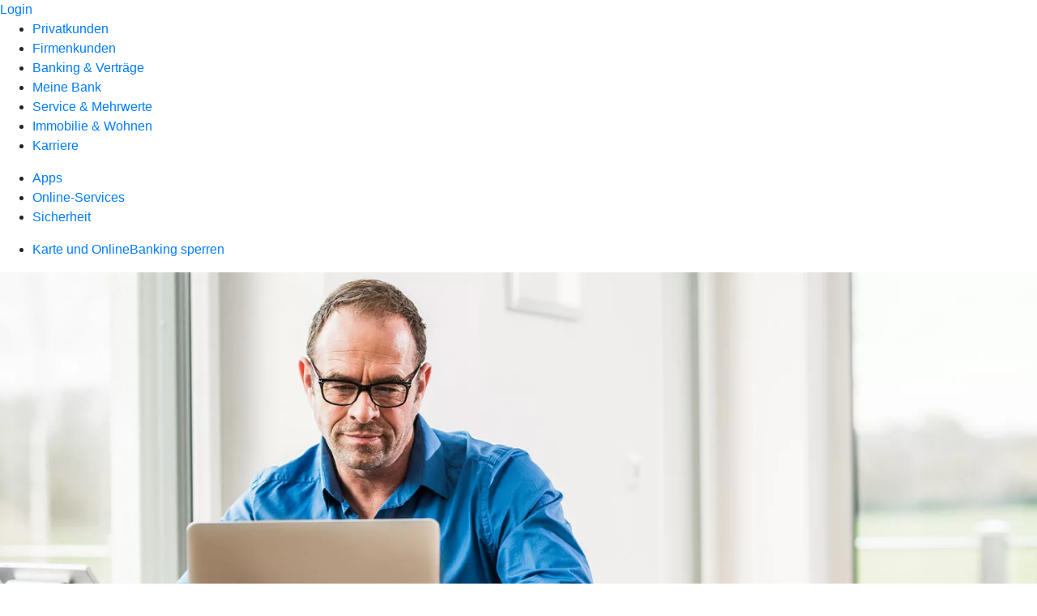

--- FILE ---
content_type: text/html
request_url: https://www.vbidr.de/service/sicherheit/schutz-vor-phishing-und-trojanern.html
body_size: 166610
content:
<!DOCTYPE html><html lang="de-DE"><head><script type="text/javascript" src="/ruxitagentjs_ICA7NVfqrux_10325251017120750.js" data-dtconfig="rid=RID_-1466553480|rpid=-1899524186|domain=vbidr.de|reportUrl=/rb_0133a78f-f5b1-4db1-823f-66ff76e5deae|uam=1|app=73333e4efdd05646|coo=1|owasp=1|featureHash=ICA7NVfqrux|rdnt=1|uxrgce=1|bp=3|cuc=j0no77zv|mel=100000|expw=1|dpvc=1|ssv=4|lastModification=1765921626808|tp=500,50,0|srbbv=2|agentUri=/ruxitagentjs_ICA7NVfqrux_10325251017120750.js"></script><meta charset="utf-8"><title>Schutz vor Phishing und Trojanern - Volksbank in der Region</title><meta name="viewport" content="width=device-width,initial-scale=1"><meta name="portal_theme" content="0033_0"><meta name="domain" content=".vbidr.de"><meta property="og:description" name="description" content="Durch Phishing können Betrügerinnen und Betrüger zum Beispiel an Login-Daten gelangen. Erfahren Sie wie Sie Phishing-Versuche erkennen und sich davor schützen."><meta property="og:title" content="Schutz vor Phishing und Trojanern"><meta property="og:image" content="https://atruvia.scene7.com/is/image/atruvia/schutz-vor-phishing-und-trojanern-vrnw-ogt-1200x628?ts&#x3D;1735309554735"><meta name="google-site-verification" content="xDCMPsDyJ2h0-fWAJ9aQl_Qw_noQYhp3E1GPV4lEano"><link rel="canonical" href="https://www.vbidr.de/service/sicherheit/schutz-vor-phishing-und-trojanern.html"><link rel="preload" href="/kf-theme/assets?f=assets/bundle_rel.css" type="text/css" as="style"><link rel="stylesheet" href="/kf-theme/assets?f=assets/bundle_rel.css" title="kf-theme-bundle"><link rel="preload" href="/kf-theme/assets?f=assets/0033_0.css&a=LIGHT" type="text/css" as="style"><link rel="stylesheet" href="/kf-theme/assets?f=assets/0033_0.css&a=LIGHT" type="text/css" id="theme-colors"><link rel="stylesheet" href="/styles.f3e8a5cbc7091186.css"><link rel="modulepreload" class="preloaded-external-script" href="/serviceproxy/nlm-marketing-ui/otLoader.js" data-automation-id="marketing-consent-manager" nonce="8bcdf792fdc3bb74036b01f6a81234bad6891074" data-async><link rel="modulepreload" class="preloaded-external-script" href="/serviceproxy/nlm-marketing-ui/adlLoader.js" data-automation-id="marketing-tag-manager" nonce="5ee24a0ec409f4bffb24d43be6fb9864fdfb40a5" data-async><link rel="modulepreload" class="preloaded-external-script" href="/serviceproxy/nlm-marketing-ui/adobe-client-data-layer.min.js" data-automation-id="marketing-data-layer" nonce="4b7b98791577623a496bdf89ace29af1bbe4daf5" data-async><link rel="modulepreload" class="preloaded-external-script" href="/serviceproxy/nlm-marketing-ui/otLoader.js" data-automation-id="marketing-consent-manager" nonce="9d2866a9b49ea1a8024c4b0b7eb6b7e7889cab64" data-async><link rel="modulepreload" class="preloaded-external-script" href="/serviceproxy/nlm-marketing-ui/adlLoader.js" data-automation-id="marketing-tag-manager" nonce="a056c0e70e3ffdbc09eaeec22985abdb4b10a607" data-async><link rel="modulepreload" class="preloaded-external-script" href="/serviceproxy/nlm-marketing-ui/adobe-client-data-layer.min.js" data-automation-id="marketing-data-layer" nonce="0020ed3bea483aee314f438c3570db60a32d31e6" data-async><link rel="modulepreload" href="/serviceproxy/homepage-cms-renderer-ui/main.js" data-automation-id="cms-renderer-ultimate-script" async></head><body><hra-root data-build-tag="25.12.2" data-env="PROD" data-renderer="cms-renderer-ultimate"><header class="hp-header"><a href="/services_cloud/portal" class="hp-portal-link" target="_blank">Login</a><hra-header-nav><section slot="header-navigation"><nav class="hp-navigation" aria-label="Navigation"><ul class="nav-primary"><li><a href="/privatkunden.html" aria-label="Privatkunden">Privatkunden</a></li><li><a href="/firmenkunden.html" aria-label="Firmenkunden">Firmenkunden</a></li><li><a href="/banking-und-vertraege.html" aria-label="Banking &amp; Verträge">Banking &amp; Verträge</a></li><li><a href="/meine-bank.html" aria-label="Meine Bank">Meine Bank</a></li><li class="active"><a href="/service.html" aria-label="Service &amp; Mehrwerte">Service &amp; Mehrwerte</a></li><li><a href="/immobilie-und-wohnen.html" aria-label="Immobilie &amp; Wohnen">Immobilie &amp; Wohnen</a></li><li><a href="/karriere.html" aria-label="Karriere">Karriere</a></li></ul></nav><nav class="hp-navigation" aria-label="Zweite Navigationsebene"><ul class="nav-secondary"><li><a href="/service/apps.html" aria-label="Apps">Apps</a></li><li><a href="/service/online-services.html" aria-label="Online-Services">Online-Services</a></li><li class="active"><a href="/service/sicherheit.html" aria-label="Sicherheit">Sicherheit</a></li></ul></nav><nav class="hp-navigation" aria-label="Dritte Navigationsebene"><ul class="nav-third"><li><a href="/service/sicherheit/karte-onlinebanking-sperren.html" aria-label="Karte und OnlineBanking sperren">Karte und OnlineBanking sperren</a></li></ul></nav></section></hra-header-nav></header><main class="hp-main"><section class="render-containerClasses-container-xl render-containerClasses-pr-0 render-containerClasses-pl-0 render-cmsid-parsys_opener_copy_copy_cop render-component-web-okp-opener-gerade-schraeg render-darstellung-gerade" data-cta-resource-type="opener" data-render-containerclasses="container-xl pr-0 pl-0" data-render-cmsid="parsys_opener_copy_copy_cop" data-render-component="okp-opener-gerade-schraeg" data-render-darstellung="gerade"><article><picture><source media="(max-width: 599px)" srcset="https://atruvia.scene7.com/is/image/atruvia/schutz-vor-phishing-und-trojanern-vrnw-opener-gerade-1920x768:3-2?wid=320&hei=2500&fit=constrain%2C1&dpr=off&network=on&bfc=on 320w, https://atruvia.scene7.com/is/image/atruvia/schutz-vor-phishing-und-trojanern-vrnw-opener-gerade-1920x768:3-2?wid=480&hei=2500&fit=constrain%2C1&dpr=off&network=on&bfc=on 480w, https://atruvia.scene7.com/is/image/atruvia/schutz-vor-phishing-und-trojanern-vrnw-opener-gerade-1920x768:3-2?wid=640&hei=2500&fit=constrain%2C1&dpr=off&network=on&bfc=on 640w, https://atruvia.scene7.com/is/image/atruvia/schutz-vor-phishing-und-trojanern-vrnw-opener-gerade-1920x768:3-2?wid=800&hei=2500&fit=constrain%2C1&dpr=off&network=on&bfc=on 800w, https://atruvia.scene7.com/is/image/atruvia/schutz-vor-phishing-und-trojanern-vrnw-opener-gerade-1920x768:3-2?wid=1000&hei=2500&fit=constrain%2C1&dpr=off&network=on&bfc=on 1000w, https://atruvia.scene7.com/is/image/atruvia/schutz-vor-phishing-und-trojanern-vrnw-opener-gerade-1920x768:3-2?wid=1200&hei=2500&fit=constrain%2C1&dpr=off&network=on&bfc=on 1200w, https://atruvia.scene7.com/is/image/atruvia/schutz-vor-phishing-und-trojanern-vrnw-opener-gerade-1920x768:3-2?wid=1400&hei=2500&fit=constrain%2C1&dpr=off&network=on&bfc=on 1400w" sizes="100vw"><source media="(min-width: 600px) and (max-width: 1023px)" srcset="https://atruvia.scene7.com/is/image/atruvia/schutz-vor-phishing-und-trojanern-vrnw-opener-gerade-1920x768:3-2?wid=640&hei=2500&fit=constrain%2C1&dpr=off&network=on&bfc=on 640w, https://atruvia.scene7.com/is/image/atruvia/schutz-vor-phishing-und-trojanern-vrnw-opener-gerade-1920x768:3-2?wid=768&hei=2500&fit=constrain%2C1&dpr=off&network=on&bfc=on 768w, https://atruvia.scene7.com/is/image/atruvia/schutz-vor-phishing-und-trojanern-vrnw-opener-gerade-1920x768:3-2?wid=900&hei=2500&fit=constrain%2C1&dpr=off&network=on&bfc=on 900w, https://atruvia.scene7.com/is/image/atruvia/schutz-vor-phishing-und-trojanern-vrnw-opener-gerade-1920x768:3-2?wid=1024&hei=2500&fit=constrain%2C1&dpr=off&network=on&bfc=on 1024w, https://atruvia.scene7.com/is/image/atruvia/schutz-vor-phishing-und-trojanern-vrnw-opener-gerade-1920x768:3-2?wid=1280&hei=2500&fit=constrain%2C1&dpr=off&network=on&bfc=on 1280w, https://atruvia.scene7.com/is/image/atruvia/schutz-vor-phishing-und-trojanern-vrnw-opener-gerade-1920x768:3-2?wid=1536&hei=2500&fit=constrain%2C1&dpr=off&network=on&bfc=on 1536w, https://atruvia.scene7.com/is/image/atruvia/schutz-vor-phishing-und-trojanern-vrnw-opener-gerade-1920x768:3-2?wid=1792&hei=2500&fit=constrain%2C1&dpr=off&network=on&bfc=on 1792w, https://atruvia.scene7.com/is/image/atruvia/schutz-vor-phishing-und-trojanern-vrnw-opener-gerade-1920x768:3-2?wid=2048&hei=2500&fit=constrain%2C1&dpr=off&network=on&bfc=on 2048w" sizes="100vw"><source media="(min-width: 1024px) and (max-width: 1199px)" srcset="https://atruvia.scene7.com/is/image/atruvia/schutz-vor-phishing-und-trojanern-vrnw-opener-gerade-1920x768:5-2?wid=1200&hei=2500&fit=constrain%2C1&dpr=off&network=on&bfc=on 1200w, https://atruvia.scene7.com/is/image/atruvia/schutz-vor-phishing-und-trojanern-vrnw-opener-gerade-1920x768:5-2?wid=1500&hei=2500&fit=constrain%2C1&dpr=off&network=on&bfc=on 1500w, https://atruvia.scene7.com/is/image/atruvia/schutz-vor-phishing-und-trojanern-vrnw-opener-gerade-1920x768:5-2?wid=1800&hei=2500&fit=constrain%2C1&dpr=off&network=on&bfc=on 1800w, https://atruvia.scene7.com/is/image/atruvia/schutz-vor-phishing-und-trojanern-vrnw-opener-gerade-1920x768:5-2?wid=2100&hei=2500&fit=constrain%2C1&dpr=off&network=on&bfc=on 2100w, https://atruvia.scene7.com/is/image/atruvia/schutz-vor-phishing-und-trojanern-vrnw-opener-gerade-1920x768:5-2?wid=2400&hei=2500&fit=constrain%2C1&dpr=off&network=on&bfc=on 2400w" sizes="100vw"><source media="(min-width: 1200px) and (max-width: 1491px)" srcset="https://atruvia.scene7.com/is/image/atruvia/schutz-vor-phishing-und-trojanern-vrnw-opener-gerade-1920x768:5-2?wid=1492&hei=2500&fit=constrain%2C1&dpr=off&network=on&bfc=on 1492w, https://atruvia.scene7.com/is/image/atruvia/schutz-vor-phishing-und-trojanern-vrnw-opener-gerade-1920x768:5-2?wid=1865&hei=2500&fit=constrain%2C1&dpr=off&network=on&bfc=on 1865w, https://atruvia.scene7.com/is/image/atruvia/schutz-vor-phishing-und-trojanern-vrnw-opener-gerade-1920x768:5-2?wid=2238&hei=2500&fit=constrain%2C1&dpr=off&network=on&bfc=on 2238w, https://atruvia.scene7.com/is/image/atruvia/schutz-vor-phishing-und-trojanern-vrnw-opener-gerade-1920x768:5-2?wid=2611&hei=2500&fit=constrain%2C1&dpr=off&network=on&bfc=on 2611w, https://atruvia.scene7.com/is/image/atruvia/schutz-vor-phishing-und-trojanern-vrnw-opener-gerade-1920x768:5-2?wid=2984&hei=2500&fit=constrain%2C1&dpr=off&network=on&bfc=on 2984w" sizes="100vw"><source media="(min-width: 1492px)" srcset="https://atruvia.scene7.com/is/image/atruvia/schutz-vor-phishing-und-trojanern-vrnw-opener-gerade-1920x768:5-2?wid=1492&hei=2500&fit=constrain%2C1&dpr=off&network=on&bfc=on 1492w, https://atruvia.scene7.com/is/image/atruvia/schutz-vor-phishing-und-trojanern-vrnw-opener-gerade-1920x768:5-2?wid=1865&hei=2500&fit=constrain%2C1&dpr=off&network=on&bfc=on 1865w, https://atruvia.scene7.com/is/image/atruvia/schutz-vor-phishing-und-trojanern-vrnw-opener-gerade-1920x768:5-2?wid=2238&hei=2500&fit=constrain%2C1&dpr=off&network=on&bfc=on 2238w, https://atruvia.scene7.com/is/image/atruvia/schutz-vor-phishing-und-trojanern-vrnw-opener-gerade-1920x768:5-2?wid=2611&hei=2500&fit=constrain%2C1&dpr=off&network=on&bfc=on 2611w, https://atruvia.scene7.com/is/image/atruvia/schutz-vor-phishing-und-trojanern-vrnw-opener-gerade-1920x768:5-2?wid=2984&hei=2500&fit=constrain%2C1&dpr=off&network=on&bfc=on 2984w" sizes="1492px"><img src="https://atruvia.scene7.com/is/image/atruvia/schutz-vor-phishing-und-trojanern-vrnw-opener-gerade-1920x768:3-2?wid&#x3D;320&amp;hei&#x3D;2500&amp;fit&#x3D;constrain%2C1&amp;dpr&#x3D;off&amp;network&#x3D;on&amp;bfc&#x3D;on" alt="Mann sitzt mit Laptop und einer Tasse Kaffee an einem Tisch" title="Mann sitzt mit Laptop und einer Tasse Kaffee an einem Tisch" class="image opener-gerade-schraeg-image"></picture><header><div class="cms-text render-containerClasses-container-xl render-containerClasses-pr-0 render-containerClasses-pl-0"><h1 style="text-align:left">Schutz vor Phishing und Trojanern<br></h1><p style="text-align:left">Durch Phishing und Trojaner versuchen Betrügerinnen und Betrüger, Zugriff auf Konten von Kundinnen und Kunden zu erhalten. Erfahren Sie hier mehr über den Schutz vor Phishing und Trojanern und wie Sie sich im Ernstfall richtig verhalten.<br></p></div></header></article></section><article class="render-containerClasses-container render-cmsid-parsys_stickybar_copy render-component-web-okp-sticky-bar render-cta-true render-type-primary" data-cta-resource-type="stickybar" data-render-containerclasses="container" data-render-cmsid="parsys_stickybar_copy" data-render-component="okp-sticky-bar" data-render-cta="true" data-render-type="primary"><nav><ul class="cms-list"><li class="render-tabid-parsys_layout_1673008563_co">Überblick</li><li class="render-tabid-parsys_accordeon">Betrug erkennen</li><li class="render-tabid-parsys_text_1718794655">Beispiele</li></ul></nav><a href="/service/sicherheit/karte-onlinebanking-sperren.html" target="_self" title="Zur Seite mit Notrufnummern und Infos fürs Sperren" tabindex="-1" class="cms-button render-containerClasses-container render-type-primary"><span class="cms-label">Karte und OnlineBanking sperren</span></a></article><div class="render-containerClasses-container render-cmsid-parsys_layout_1673008563_co render-component-web-okp-layout render-topLevel-true render-backgroundColor-none render-layoutWidth-col-md render-direction-row render-flexClasses-justify-content-center render-flexClasses-align-items-start render-paddingStyle-padding-top-m render-paddingStyle-padding-right-none render-paddingStyle-padding-bottom-s render-paddingStyle-padding-left-none" data-cta-resource-type="layout" data-render-containerclasses="container" data-render-cmsid="parsys_layout_1673008563_co" data-render-component="okp-layout" data-render-toplevel="true" data-render-backgroundcolor="none" data-render-layoutwidth="col-md" data-render-direction="row" data-render-flexclasses="justify-content-center align-items-start" data-render-paddingstyle="padding-top-m padding-right-none padding-bottom-s padding-left-none"><div class="render-layoutClasses-col-md-4 render-cmsid-parsys_layout_1673008563_co_layout_2112658505 render-component-web-okp-layout render-topLevel-false render-backgroundColor-none render-layoutWidth-col-md-4 render-direction-row render-flexClasses-align-items-start render-flexClasses-justify-content-start render-paddingStyle-padding-top-none render-paddingStyle-padding-right-none render-paddingStyle-padding-bottom-m render-paddingStyle-padding-left-none" data-cta-resource-type="layout" data-render-layoutclasses="col-md-4" data-render-cmsid="parsys_layout_1673008563_co_layout_2112658505" data-render-component="okp-layout" data-render-toplevel="false" data-render-backgroundcolor="none" data-render-layoutwidth="col-md-4" data-render-direction="row" data-render-flexclasses="align-items-start justify-content-start" data-render-paddingstyle="padding-top-none padding-right-none padding-bottom-m padding-left-none"><div class="render-layoutClasses-col-md render-cmsid-parsys_layout_1673008563_co_layout_2112658505_layout render-component-web-okp-layout render-topLevel-false render-backgroundColor-none render-layoutWidth-col-md render-direction-row render-flexClasses-align-items-start render-flexClasses-justify-content-start render-paddingStyle-padding-top-none render-paddingStyle-padding-right-none render-paddingStyle-padding-bottom-m render-paddingStyle-padding-left-none" data-cta-resource-type="layout" data-render-layoutclasses="col-md" data-render-cmsid="parsys_layout_1673008563_co_layout_2112658505_layout" data-render-component="okp-layout" data-render-toplevel="false" data-render-backgroundcolor="none" data-render-layoutwidth="col-md" data-render-direction="row" data-render-flexclasses="align-items-start justify-content-start" data-render-paddingstyle="padding-top-none padding-right-none padding-bottom-m padding-left-none"><div class="render-layoutClasses-col-md-8 render-cmsid-parsys_layout_1673008563_co_layout_2112658505_layout_text render-component-web-okp-text" data-cta-resource-type="text" data-render-layoutclasses="col-md-8" data-render-cmsid="parsys_layout_1673008563_co_layout_2112658505_layout_text" data-render-component="okp-text"><h3>Sperren</h3><p>Sperren Sie Ihre Karte sofort und auch den Zugang zu Ihrem OnlineBanking, wenn dieser ebenfalls betroffen ist. So verhindern Sie, dass Betrügende an Ihr Geld oder Ihre Daten kommen.<br></p></div><div class="render-layoutClasses-col-md render-cmsid-parsys_layout_1673008563_co_layout_2112658505_layout_image render-component-web-okp-image render-hasCaption-false" data-cta-resource-type="image" data-render-layoutclasses="col-md" data-render-cmsid="parsys_layout_1673008563_co_layout_2112658505_layout_image" data-render-component="okp-image" data-render-hascaption="false"><img src="https://atruvia.scene7.com/is/content/atruvia/illu_ausweis_duotone" alt="Illustration: Person hält eine übergroße Nachricht in den Händen" title="Person hält eine übergroße Nachricht in den Händen" class="cms-image legacy"></div><div class="render-layoutClasses-col-md render-cmsid-parsys_layout_1673008563_co_layout_2112658505_layout_button render-component-web-okp-button render-shape-default render-type-primary render-noIcon-true" data-cta-resource-type="button" data-render-layoutclasses="col-md" data-render-cmsid="parsys_layout_1673008563_co_layout_2112658505_layout_button" data-render-component="okp-button" data-render-shape="default" data-render-type="primary" data-render-noicon="true"><a href="/service/sicherheit/karte-onlinebanking-sperren.html" target="_self" title="Zur Seite mit Notrufnummern und Infos fürs Sperren" tabindex="-1" class="cms-button render-layoutClasses-col-md render-shape-default render-type-primary"><span class="cms-label">Karte und OnlineBanking sperren</span></a></div></div></div><div class="render-layoutClasses-col-md-4 render-cmsid-parsys_layout_1673008563_co_layout_517025528 render-component-web-okp-layout render-topLevel-false render-backgroundColor-none render-layoutWidth-col-md-4 render-direction-row render-flexClasses-align-items-start render-flexClasses-justify-content-start render-paddingStyle-padding-top-none render-paddingStyle-padding-right-none render-paddingStyle-padding-bottom-m render-paddingStyle-padding-left-none" data-cta-resource-type="layout" data-render-layoutclasses="col-md-4" data-render-cmsid="parsys_layout_1673008563_co_layout_517025528" data-render-component="okp-layout" data-render-toplevel="false" data-render-backgroundcolor="none" data-render-layoutwidth="col-md-4" data-render-direction="row" data-render-flexclasses="align-items-start justify-content-start" data-render-paddingstyle="padding-top-none padding-right-none padding-bottom-m padding-left-none"><div class="render-layoutClasses-col-md-8 render-cmsid-parsys_layout_1673008563_co_layout_517025528_text_1097586451 render-component-web-okp-text" data-cta-resource-type="text" data-render-layoutclasses="col-md-8" data-render-cmsid="parsys_layout_1673008563_co_layout_517025528_text_1097586451" data-render-component="okp-text"><h3>Melden</h3><p>Nehmen Sie Kontakt zu uns auf. Wir besprechen mit Ihnen, wie es weitergeht. Wir sorgen außerdem dafür, dass Sie Ihre gesperrten Zahlungsmittel wieder sicher verwenden können. Sie erreichen uns unter 07032 940-0.</p></div><div class="render-layoutClasses-col-md render-cmsid-parsys_layout_1673008563_co_layout_517025528_image render-component-web-okp-image render-hasCaption-false" data-cta-resource-type="image" data-render-layoutclasses="col-md" data-render-cmsid="parsys_layout_1673008563_co_layout_517025528_image" data-render-component="okp-image" data-render-hascaption="false"><img src="https://atruvia.scene7.com/is/content/atruvia/illu_personen-mit-telefon-und-sprechblase-im-kreis_duotone-1" alt="Illustration: Jemand meldet einem Bankmitarbeiter einen Phishing-Versuch per Telefon" title="Jemand meldet einem Bankmitarbeiter einen Phishing-Versuch per Telefon" class="cms-image legacy"></div></div></div><div class="render-containerClasses-container render-cmsid-parsys_layout_1432417681 render-component-web-okp-layout render-topLevel-true render-backgroundColor-none render-layoutWidth-col-md render-direction-row render-flexClasses-justify-content-center render-flexClasses-align-items-start render-paddingStyle-padding-top-none render-paddingStyle-padding-right-none render-paddingStyle-padding-bottom-m render-paddingStyle-padding-left-none" data-cta-resource-type="layout" data-render-containerclasses="container" data-render-cmsid="parsys_layout_1432417681" data-render-component="okp-layout" data-render-toplevel="true" data-render-backgroundcolor="none" data-render-layoutwidth="col-md" data-render-direction="row" data-render-flexclasses="justify-content-center align-items-start" data-render-paddingstyle="padding-top-none padding-right-none padding-bottom-m padding-left-none"><div class="render-layoutClasses-col-md-8 render-cmsid-parsys_layout_1432417681_text render-component-web-okp-text" data-cta-resource-type="text" data-render-layoutclasses="col-md-8" data-render-cmsid="parsys_layout_1432417681_text" data-render-component="okp-text"><ul class="info"><li style="text-align:left">Ihre Volksbank in der Region eG wird Sie nie nach Zugangsdaten oder TANs fragen.<br></li></ul></div></div><article class="render-containerClasses-container render-cmsid-parsys_accordeon render-component-web-okp-akkordeon render-backgroundColor-keine render-variante-linksbuendig render-box-innerhalb" data-cta-resource-type="accordeon" data-render-containerclasses="container" data-render-cmsid="parsys_accordeon" data-render-component="okp-akkordeon" data-render-backgroundcolor="keine" data-render-variante="linksbuendig" data-render-box="innerhalb"><h2 class="cms-header">So schützen Sie sich vor Phishing und Trojanern</h2><div class="render-cmsid-parsys_accordeon_tab render-component-web-okp-akkordeon-tab render-expanded-false render-box-innerhalb" data-cta-resource-type="accordeontab" data-render-cmsid="parsys_accordeon_tab" data-render-component="okp-akkordeon-tab" data-render-expanded="false"><details><summary class="cms-title">Bei Links und Anhängen aufpassen</summary><ul class="cms-list"><li class="cms-list-item"><div class="render-cmsid-parsys_accordeon_tab_text render-component-web-okp-text" data-cta-resource-type="text" data-render-cmsid="parsys_accordeon_tab_text" data-render-component="okp-text"><p>Bevor Sie auf Links klicken oder Dateianhänge öffnen, schauen Sie genau hin, ob die Nachricht tatsächlich von Ihrer Bank kommt. Sind Sie sich unsicher, geben Sie die Ihnen bekannte URL lieber selbst in die Adressleiste Ihres Browsers ein.</p></div></li></ul></details></div><div class="render-cmsid-parsys_accordeon_tab_copy render-component-web-okp-akkordeon-tab render-expanded-false render-box-innerhalb" data-cta-resource-type="accordeontab" data-render-cmsid="parsys_accordeon_tab_copy" data-render-component="okp-akkordeon-tab" data-render-expanded="false"><details><summary class="cms-title">Daten nur auf bekannten Seiten eingeben</summary><ul class="cms-list"><li class="cms-list-item"><div class="render-cmsid-parsys_accordeon_tab_copy_text render-component-web-okp-text" data-cta-resource-type="text" data-render-cmsid="parsys_accordeon_tab_copy_text" data-render-component="okp-text"><p>Betrügende fordern Bankkundinnen und -kunden in Nachrichten oft dazu auf, ihre Daten in Anmeldemasken einzugeben, um diese dann abzugreifen. Ihre Bank würde Sie jedoch niemals bitten, Ihre Authentifikationsdaten preiszugeben. Wenn Sie unsicher sind, fragen Sie bei Ihrer Bank nach.</p></div></li></ul></details></div><div class="render-cmsid-parsys_accordeon_tab_copy_31282354 render-component-web-okp-akkordeon-tab render-expanded-false render-box-innerhalb" data-cta-resource-type="accordeontab" data-render-cmsid="parsys_accordeon_tab_copy_31282354" data-render-component="okp-akkordeon-tab" data-render-expanded="false"><details><summary class="cms-title">Sichere Passwörter wählen</summary><ul class="cms-list"><li class="cms-list-item"><div class="render-cmsid-parsys_accordeon_tab_copy_31282354_text render-component-web-okp-text" data-cta-resource-type="text" data-render-cmsid="parsys_accordeon_tab_copy_31282354_text" data-render-component="okp-text"><p>Nutzen Sie sichere Passwörter. Falls ein Betrugsverdacht besteht, ändern Sie Ihr Passwort. Achten Sie dabei darauf, dass Ihr Passwort Folgendes enthält:<br> </p><ul><li>Groß- und Kleinbuchstaben,</li><li>Zahlen,</li><li>Sonderzeichen,</li><li>mindestens 12 Zeichen.</li></ul></div></li></ul></details></div><div class="render-cmsid-parsys_accordeon_tab_copy_1053935646 render-component-web-okp-akkordeon-tab render-expanded-false render-box-innerhalb" data-cta-resource-type="accordeontab" data-render-cmsid="parsys_accordeon_tab_copy_1053935646" data-render-component="okp-akkordeon-tab" data-render-expanded="false"><details><summary class="cms-title">Nur Apps aus seriösen Quellen nutzen</summary><ul class="cms-list"><li class="cms-list-item"><div class="render-cmsid-parsys_accordeon_tab_copy_1053935646_text render-component-web-okp-text" data-cta-resource-type="text" data-render-cmsid="parsys_accordeon_tab_copy_1053935646_text" data-render-component="okp-text"><p>Installieren Sie Apps und Programme nur aus vertrauenswürdigen Quellen. Auf dem Smartphone oder Tablet nutzen Sie hierfür zum Beispiel den iTunes Store oder den Google Play Store. In den Geräteeinstellungen lässt sich auch das Installieren aus unbekannten Quellen verbieten. Führen Sie außerdem regelmäßig Updates durch.</p></div></li></ul></details></div><div class="render-cmsid-parsys_accordeon_tab_copy_1179709863 render-component-web-okp-akkordeon-tab render-expanded-false render-box-innerhalb" data-cta-resource-type="accordeontab" data-render-cmsid="parsys_accordeon_tab_copy_1179709863" data-render-component="okp-akkordeon-tab" data-render-expanded="false"><details><summary class="cms-title">Sichere Netzwerke nutzen</summary><ul class="cms-list"><li class="cms-list-item"><div class="render-cmsid-parsys_accordeon_tab_copy_1179709863_text render-component-web-okp-text" data-cta-resource-type="text" data-render-cmsid="parsys_accordeon_tab_copy_1179709863_text" data-render-component="okp-text"><p>Nutzen Sie besonders für den Zugriff auf Ihr Online-Banking keine öffentlichen WLAN-Netze. Diese werden zum Beispiel oft in Hotels oder Cafés angeboten. Nutzen Sie besser Ihre mobilen Daten oder warten Sie, bis Sie zu Hause sind.</p></div></li></ul></details></div><div class="render-cmsid-parsys_accordeon_tab_copy_1179709863_ render-component-web-okp-akkordeon-tab render-expanded-false render-box-innerhalb" data-cta-resource-type="accordeontab" data-render-cmsid="parsys_accordeon_tab_copy_1179709863_" data-render-component="okp-akkordeon-tab" data-render-expanded="false"><details><summary class="cms-title">Den Überblick behalten</summary><ul class="cms-list"><li class="cms-list-item"><div class="render-cmsid-parsys_accordeon_tab_copy_1179709863__text render-component-web-okp-text" data-cta-resource-type="text" data-render-cmsid="parsys_accordeon_tab_copy_1179709863__text" data-render-component="okp-text"><p>Kontrollieren Sie Ihre Kontobewegungen regelmäßig. Kommt Ihnen etwas komisch vor, sprechen Sie sofort Ihre Volksbank in der Region eG an.</p></div></li></ul></details></div></article><div class="render-containerClasses-container render-cmsid-parsys_layout_983685354 render-component-web-okp-layout render-topLevel-true render-backgroundColor-none render-layoutWidth-col-md render-direction-row render-flexClasses-justify-content-center render-flexClasses-align-items-start render-paddingStyle-padding-top-m render-paddingStyle-padding-right-none render-paddingStyle-padding-bottom-m render-paddingStyle-padding-left-none" data-cta-resource-type="layout" data-render-containerclasses="container" data-render-cmsid="parsys_layout_983685354" data-render-component="okp-layout" data-render-toplevel="true" data-render-backgroundcolor="none" data-render-layoutwidth="col-md" data-render-direction="row" data-render-flexclasses="justify-content-center align-items-start" data-render-paddingstyle="padding-top-m padding-right-none padding-bottom-m padding-left-none"><div class="render-layoutClasses-col-md-8 render-cmsid-parsys_layout_983685354_text_2099354859 render-component-web-okp-text" data-cta-resource-type="text" data-render-layoutclasses="col-md-8" data-render-cmsid="parsys_layout_983685354_text_2099354859" data-render-component="okp-text"><h2 style="text-align:left">So funktionieren Phishing und Trojaner</h2></div></div><div class="render-containerClasses-container render-cmsid-parsys_layout render-component-web-okp-layout render-topLevel-true render-backgroundColor-none render-layoutWidth-col-md render-direction-row render-flexClasses-justify-content-center render-flexClasses-align-items-start render-paddingStyle-padding-top-none render-paddingStyle-padding-right-none render-paddingStyle-padding-bottom-l render-paddingStyle-padding-left-none" data-cta-resource-type="layout" data-render-containerclasses="container" data-render-cmsid="parsys_layout" data-render-component="okp-layout" data-render-toplevel="true" data-render-backgroundcolor="none" data-render-layoutwidth="col-md" data-render-direction="row" data-render-flexclasses="justify-content-center align-items-start" data-render-paddingstyle="padding-top-none padding-right-none padding-bottom-l padding-left-none"><div class="render-layoutClasses-col-md-4 render-cmsid-parsys_layout_text render-component-web-okp-text" data-cta-resource-type="text" data-render-layoutclasses="col-md-4" data-render-cmsid="parsys_layout_text" data-render-component="okp-text"><h3><strong>Phishing erkennen</strong></h3><p>Beim Phishing versuchen Betrügerinnen und Betrüger Zugriff auf Bankkonten zu erlangen, um sich zum Beispiel selbst Geld zu überweisen. Manchmal versuchen Sie auch, Bankkundinnen und -kunden unter einem Vorwand dazu zu bringen, selbst solche Überweisungen durchzuführen.</p><p>Phishing passiert auf vielen Wegen – per E-Mail, SMS, Brief, Telefon, Messenger-Apps wie zum Beispiel WhatsApp oder über soziale Netzwerke. Alle Varianten haben aber eines gemeinsam: Sie nutzen Vorwände, gefälschte Absenderadressen und Webseiten, die einer Banking-Anwendung oder einer vertrauten Händlerseite täuschend ähnlich sehen.</p></div><div class="render-layoutClasses-col-md-4 render-cmsid-parsys_layout_text_1037539983 render-component-web-okp-text" data-cta-resource-type="text" data-render-layoutclasses="col-md-4" data-render-cmsid="parsys_layout_text_1037539983" data-render-component="okp-text"><h3><strong>Trojaner erkennen</strong></h3><p>Trojaner sind Schadprogramme – auch Malware genannt, die es Angreifenden zum Beispiel ermöglichen, auf Smartphones oder Computer zuzugreifen. Sie können damit die Daten sehen, die Nutzer auf Ihren Geräten eingeben.</p><p>Mit solchen Schadprogrammen können Betrügende auch die Webseite des Online-Bankings mit einer eigenen Seite überblenden, die dem tatsächlichen Design der Bank entspricht. Durch diese Methoden spähen sie sensible Daten wie Passwörter, Zugangsdaten oder Kreditkartennummern aus. Versteckt sind solche Schadprogramme zum Beispiel in E-Mail-Anhängen oder kostenloser Software aus unseriösen Quellen.</p></div></div><div class="render-containerClasses-container render-cmsid-parsys_text_1718794655 render-component-web-okp-text" data-cta-resource-type="text" data-render-containerclasses="container" data-render-cmsid="parsys_text_1718794655" data-render-component="okp-text"><h2 style="text-align:left">Beispiele für Phishing und Trojaner  </h2></div><div class="render-containerClasses-container render-cmsid-parsys_layout_1142187407 render-component-web-okp-layout render-topLevel-true render-backgroundColor-none render-layoutWidth-col-md render-direction-row render-flexClasses-justify-content-start render-flexClasses-align-items-stretch render-paddingStyle-padding-top-none render-paddingStyle-padding-right-none render-paddingStyle-padding-bottom-none render-paddingStyle-padding-left-none" data-cta-resource-type="layout" data-render-containerclasses="container" data-render-cmsid="parsys_layout_1142187407" data-render-component="okp-layout" data-render-toplevel="true" data-render-backgroundcolor="none" data-render-layoutwidth="col-md" data-render-direction="row" data-render-flexclasses="justify-content-start align-items-stretch" data-render-paddingstyle="padding-top-none padding-right-none padding-bottom-none padding-left-none"><article class="render-layoutClasses-col-md render-cmsid-parsys_layout_1142187407_featurebox render-component-web-okp-feature-box render-outline-false render-hintergrund-dunkel render-textAlign-center render-mediaType-bild render-variante-left" data-cta-resource-type="featurebox" data-render-layoutclasses="col-md" data-render-cmsid="parsys_layout_1142187407_featurebox" data-render-component="okp-feature-box" data-render-outline="false" data-render-hintergrund="dunkel" data-render-textalign="center" data-render-mediatype="bild" data-render-variante="left"><img src="https://atruvia.scene7.com/is/content/atruvia/illu_mann-mit-sicherem-handy_duotone" alt="Nutzer blick auf Smartphone" title="Nutzer blick auf Smartphone" class="cms-image legacy"><h2 class="cms-title">Nachrichten mit QR-Code</h2><div class="cms-text render-layoutClasses-col-md"><p>Betrügende schicken Nachrichten, die QR-Codes enthalten. Diese führen zum Beispiel zu gefälschten Login-Seiten oder zu einer App, die die Empfängerin oder der Empfänger installieren soll. Beachten Sie deshalb: Installieren Sie nur Apps aus den bekannten App-Stores und nutzen Sie nur die Ihnen bekannte Online-Banking-Seite zum Login.<br></p></div></article><article class="render-layoutClasses-col-md render-cmsid-parsys_layout_1142187407_featurebox_1745254660 render-component-web-okp-feature-box render-outline-false render-hintergrund-dunkel render-textAlign-center render-mediaType-bild render-variante-left" data-cta-resource-type="featurebox" data-render-layoutclasses="col-md" data-render-cmsid="parsys_layout_1142187407_featurebox_1745254660" data-render-component="okp-feature-box" data-render-outline="false" data-render-hintergrund="dunkel" data-render-textalign="center" data-render-mediatype="bild" data-render-variante="left"><img src="https://atruvia.scene7.com/is/content/atruvia/illu_kreditkarte-und-handy-mit-schloss-im-kreis_duotone" alt="Person steckt übergroße Kreditkarte in ein Smartphone" title="Person steckt übergroße Kreditkarte in ein Smartphone" class="cms-image legacy"><h2 class="cms-title">Nachrichten zur PSD2-Richtlinie</h2><div class="cms-text render-layoutClasses-col-md"><p>Die PSD2-Richtlinie soll für mehr Sicherheit im Online-Banking sorgen. Betrügende versenden unter diesem Vorwand jedoch oft Nachrichten mit der Aufforderung, einem neuen Sicherheitsverfahren zuzustimmen. Die Empfängerinnen und Empfänger sollen dafür persönliche Daten oder Zugangsdaten auf einer Webseite eingeben. Beachten Sie jedoch: Ihre Volksbank in der Region eG wird Sie nie per E-Mail oder SMS dazu auffordern, Ihre Zugangsdaten mithilfe eines Links einzugeben.<br></p></div></article><article class="render-layoutClasses-col-md render-cmsid-parsys_layout_1142187407_featurebox_1668403014 render-component-web-okp-feature-box render-outline-false render-hintergrund-dunkel render-textAlign-center render-mediaType-bild render-variante-left" data-cta-resource-type="featurebox" data-render-layoutclasses="col-md" data-render-cmsid="parsys_layout_1142187407_featurebox_1668403014" data-render-component="okp-feature-box" data-render-outline="false" data-render-hintergrund="dunkel" data-render-textalign="center" data-render-mediatype="bild" data-render-variante="left"><img src="https://atruvia.scene7.com/is/content/atruvia/illu_personen-mit-telefon-und-sprechblase-im-kreis_duotone-1" alt="Zwei Personen telefonieren mit übergroßen Hörern" title="Zwei Personen telefonieren mit übergroßen Hörern" class="cms-image legacy"><h2 class="cms-title">Telefonanrufe</h2><div class="cms-text render-layoutClasses-col-md"><p>Betrügende versuchen auch telefonisch, Bankkundinnen und Bankkunden persönliche Daten oder Zugangsdaten zu entlocken. Sie nutzen dabei gefälschte Telefonnummern und behaupten, im Namen der Bank der Kundin oder des Kunden anzurufen. Lassen Sie sich nicht unter Druck setzen und legen Sie im Zweifel auf. Kontaktieren Sie uns bei Fragen oder Unsicherheiten gerne unter 07032 940-0.<br></p></div></article></div><div class="render-containerClasses-container render-cmsid-parsys_layout_643172150 render-component-web-okp-layout render-topLevel-true render-backgroundColor-none render-layoutWidth-col-md render-direction-row render-flexClasses-justify-content-center render-flexClasses-align-items-start render-paddingStyle-padding-top-m render-paddingStyle-padding-right-none render-paddingStyle-padding-bottom-m render-paddingStyle-padding-left-none" data-cta-resource-type="layout" data-render-containerclasses="container" data-render-cmsid="parsys_layout_643172150" data-render-component="okp-layout" data-render-toplevel="true" data-render-backgroundcolor="none" data-render-layoutwidth="col-md" data-render-direction="row" data-render-flexclasses="justify-content-center align-items-start" data-render-paddingstyle="padding-top-m padding-right-none padding-bottom-m padding-left-none"><div class="render-layoutClasses-col-md-8 render-cmsid-parsys_layout_643172150_text render-component-web-okp-text" data-cta-resource-type="text" data-render-layoutclasses="col-md-8" data-render-cmsid="parsys_layout_643172150_text" data-render-component="okp-text"><h3><strong>Aktuelle Phishing-Warnungen</strong></h3><p>Mit unseren aktuellen Phishing-Meldungen sind Sie gewarnt.</p></div></div><div class="render-containerClasses-container render-cmsid-parsys_layout_914896426 render-component-web-okp-layout render-topLevel-true render-backgroundColor-none render-layoutWidth-col-md render-direction-row render-flexClasses-justify-content-center render-flexClasses-align-items-start render-paddingStyle-padding-top-none render-paddingStyle-padding-right-none render-paddingStyle-padding-bottom-m render-paddingStyle-padding-left-none" data-cta-resource-type="layout" data-render-containerclasses="container" data-render-cmsid="parsys_layout_914896426" data-render-component="okp-layout" data-render-toplevel="true" data-render-backgroundcolor="none" data-render-layoutwidth="col-md" data-render-direction="row" data-render-flexclasses="justify-content-center align-items-start" data-render-paddingstyle="padding-top-none padding-right-none padding-bottom-m padding-left-none"><div class="render-layoutClasses-col-md-8 render-cmsid-parsys_layout_914896426_button render-component-web-okp-button render-shape-default render-type-secondary render-noIcon-true" data-cta-resource-type="button" data-render-layoutclasses="col-md-8" data-render-cmsid="parsys_layout_914896426_button" data-render-component="okp-button" data-render-shape="default" data-render-type="secondary" data-render-noicon="true"><a href="/service/sicherheit/phishing-meldungen.html" target="_self" title="Zur den aktuellen Phishing-Meldungen" tabindex="-1" class="cms-button render-layoutClasses-col-md-8 render-shape-default render-type-secondary"><span class="cms-label">Phishing-Meldungen</span></a></div></div><article class="render-containerClasses-container render-cmsid-parsys_accordeon_78835207 render-component-web-okp-akkordeon render-backgroundColor-keine render-variante-linksbuendig render-box-innerhalb" data-cta-resource-type="accordeon" data-render-containerclasses="container" data-render-cmsid="parsys_accordeon_78835207" data-render-component="okp-akkordeon" data-render-backgroundcolor="keine" data-render-variante="linksbuendig" data-render-box="innerhalb"><h2 class="cms-header">FAQ zu Phishing und Trojanern</h2><div class="render-cmsid-parsys_accordeon_78835207_tab render-component-web-okp-akkordeon-tab render-expanded-false render-box-innerhalb" data-cta-resource-type="accordeontab" data-render-cmsid="parsys_accordeon_78835207_tab" data-render-component="okp-akkordeon-tab" data-render-expanded="false"><details><summary class="cms-title">Gibt es Phishing nur beim Online-Banking?</summary><ul class="cms-list"><li class="cms-list-item"><div class="render-cmsid-parsys_accordeon_78835207_tab_text render-component-web-okp-text" data-cta-resource-type="text" data-render-cmsid="parsys_accordeon_78835207_tab_text" data-render-component="okp-text"><p>Nein, Phishing betrifft auch andere Dienste. Betrügende geben sich auch als Mitarbeitende von Online-Bezahldiensten oder Online-Shops aus, um an Zugangsdaten zu gelangen.</p></div></li></ul></details></div><div class="render-cmsid-parsys_accordeon_78835207_tab_copy render-component-web-okp-akkordeon-tab render-expanded-false render-box-innerhalb" data-cta-resource-type="accordeontab" data-render-cmsid="parsys_accordeon_78835207_tab_copy" data-render-component="okp-akkordeon-tab" data-render-expanded="false"><details><summary class="cms-title">Kann ich Betrugsversuche anzeigen?</summary><ul class="cms-list"><li class="cms-list-item"><div class="render-cmsid-parsys_accordeon_78835207_tab_copy_text_898019158 render-component-web-okp-text" data-cta-resource-type="text" data-render-cmsid="parsys_accordeon_78835207_tab_copy_text_898019158" data-render-component="okp-text"><p>Ja, Sie können bei der Polizei Anzeige erstatten. In vielen Bundesländern können Sie das ganz einfach online erledigen. Denken Sie dabei daran, Beweise wie zum Beispiel die Phishing-Mail oder -SMS zu sichern.</p></div></li></ul></details></div></article></main><aside><section slot="contact-widget"></section></aside><footer><section class="hp-footer-branch-locator"><a href="https://suche.geno-banken.de/#/?config.api_token&#x3D;3M75Bn5sWiFXVHxReLsiGzTB&amp;config.location_type&#x3D;bank&amp;filters.bank_code&#x3D;60391310&amp;config.layout_bank_code&#x3D;60391310&amp;config.autofit&#x3D;true&amp;config.template_override&#x3D;vrb" class="hp-footer-branch-locator" slot="branch-locator"></a></section><section class="hp-footer-social-links"><ul slot="social-media-links"><li class="ic_facebook_24"><a href="https://www.facebook.com/vbidr"></a></li><li class="ic_youtube_24"><a href="https://www.youtube.com/channel/UCL5zInfPKVBcjlaBej6DLYQ"></a></li><li class="ic_linkedin_24"><a href="https://de.linkedin.com/company/vbidr"></a></li><li class="ic_instagram_24"><a href="http://instagram.com/volksbankinderregion"></a></li><li class="ic_xing_24"><a href="https://www.xing.com/pages/volksbankinderregion"></a></li></ul></section><section class="hp-footer-navigation"><hra-footer-nav><nav slot="footer-navigation" aria-label="Fußzeilennavigation"><ul class="nav-footer"><li><a href="/impressum.html" title="Impressum">Impressum</a></li><li><a href="/datenschutz.html" title="Datenschutz">Datenschutz</a></li><li><a href="/nutzungsbedingungen.html" title="Nutzungsbedingungen">Nutzungsbedingungen</a></li><li><a href="/rechtliche-hinweise.html" title="Rechtliche Hinweise">Rechtliche Hinweise</a></li><li><a href="/agb.html" title="AGB">AGB</a></li><li><a href="/barrierefreiheit.html" title="Barrierefreiheit">Barrierefreiheit</a></li></ul></nav></hra-footer-nav></section></footer></hra-root><script type="module" src="/runtime.aa1f25b2cd7a4bd5.js"></script><script type="module" src="/polyfills.e8d3e141fb580634.js"></script><script type="module" src="/main.891bb487cf66a444.js"></script><script type="application/json" data-automation-id="homepage-configuration-object">{"defaultLanguage":"de-DE","translations":[{"languageCode":"de-DE","loginButtonLabel":"Login","searchBarLabel":"Filialsuche","title":"","suffix":"Volksbank in der Region"}],"socialMediaLinks":[{"url":"https://www.facebook.com/vbidr","icon":"ic_facebook_24","title":""},{"url":"https://www.youtube.com/channel/UCL5zInfPKVBcjlaBej6DLYQ","icon":"ic_youtube_24","title":""},{"url":"https://de.linkedin.com/company/vbidr","icon":"ic_linkedin_24","title":""},{"url":"http://instagram.com/volksbankinderregion","icon":"ic_instagram_24","title":""},{"url":"https://www.xing.com/pages/volksbankinderregion","icon":"ic_xing_24","title":""}],"googleVerify":"xDCMPsDyJ2h0-fWAJ9aQl_Qw_noQYhp3E1GPV4lEano","bingVerify":"","consentLayerOptionPersonal":true,"consentLayerOptionMarketing":true,"consentLayerOptionStatistic":true,"showSearchMenu":true,"showContactMenu":true,"searchFieldMode":"","branchSearchLink":"https://suche.geno-banken.de/#/?config.api_token=3M75Bn5sWiFXVHxReLsiGzTB&#x26;config.location_type=bank&#x26;filters.bank_code=60391310&#x26;config.layout_bank_code=60391310&#x26;config.autofit=true&#x26;config.template_override=vrb","branchSearchColorScheme":"vrb","showBranchSearchMenu":true}</script><script type="application/json" data-automation-id="homepage-content">{"statusCode":200,"contentPath":"/service/sicherheit/schutz-vor-phishing-und-trojanern.html","error":{},"meta":{"language":"de-DE","title":"Schutz vor Phishing und Trojanern - Volksbank in der Region","theme":"0033_0","googleVerify":"xDCMPsDyJ2h0-fWAJ9aQl_Qw_noQYhp3E1GPV4lEano","bingVerify":"","robots":"","canonical":"https://www.vbidr.de/service/sicherheit/schutz-vor-phishing-und-trojanern.html","canonicalLink":"https://www.vbidr.de/service/sicherheit/schutz-vor-phishing-und-trojanern.html","branchOverviewUrl":"https://geno-banken.de/#/?config.api_token=HFfYeuAyRt8GysVt6gQxXEP3&#x26;filters.bank_code=60391310&#x26;config.template_override=vrb","ogTitle":"Schutz vor Phishing und Trojanern","ogDescription":"Wie Kundinnen und Kunden Phishing-Versuche erkennen","ogImage":"https://atruvia.scene7.com/is/image/atruvia/schutz-vor-phishing-und-trojanern-vrnw-ogt-1200x628?ts=1735309554735","ogLanguage":"de","description":"Durch Phishing k&#xF6;nnen Betr&#xFC;gerinnen und Betr&#xFC;ger zum Beispiel an Login-Daten gelangen. Erfahren Sie wie Sie Phishing-Versuche erkennen und sich davor sch&#xFC;tzen."},"main":{"type":"cmsContent","contentPath":"/service/sicherheit/schutz-vor-phishing-und-trojanern.html","basePath":"/service/sicherheit/schutz-vor-phishing-und-trojanern.html","subRouteQuery":"","title":"Schutz vor Phishing und Trojanern - Volksbank in der Region","language":"de-DE","noindex":false,"nofollow":false,"description":"Durch Phishing k&#xF6;nnen Betr&#xFC;gerinnen und Betr&#xFC;ger zum Beispiel an Login-Daten gelangen. Erfahren Sie wie Sie Phishing-Versuche erkennen und sich davor sch&#xFC;tzen.","ogTitle":"Schutz vor Phishing und Trojanern","ogDescription":"Wie Kundinnen und Kunden Phishing-Versuche erkennen","ogImage":"https://atruvia.scene7.com/is/image/atruvia/schutz-vor-phishing-und-trojanern-vrnw-ogt-1200x628?ts=1735309554735","ogLanguage":"de","highlight":false,"header":{"navigation":[[{"title":"Privatkunden","path":"/privatkunden.html","active":false},{"title":"Firmenkunden","path":"/firmenkunden.html","active":false},{"title":"Banking &#x26; Vertr&#xE4;ge","path":"/banking-und-vertraege.html","active":false},{"title":"Meine Bank","path":"/meine-bank.html","active":false},{"title":"Service &#x26; Mehrwerte","path":"/service.html","active":true},{"title":"Immobilie &#x26; Wohnen","path":"/immobilie-und-wohnen.html","active":false},{"title":"Karriere","path":"/karriere.html","active":false}],[{"title":"Apps","path":"/service/apps.html","active":false},{"title":"Online-Services","path":"/service/online-services.html","active":false},{"title":"Sicherheit","path":"/service/sicherheit.html","active":true}],[{"title":"Karte und OnlineBanking sperren","path":"/service/sicherheit/karte-onlinebanking-sperren.html","active":false}]]},"footer":{"navigation":[{"title":"Impressum","path":"/impressum.html","active":false},{"title":"Datenschutz","path":"/datenschutz.html","active":false},{"title":"Nutzungsbedingungen","path":"/nutzungsbedingungen.html","active":false},{"title":"Rechtliche Hinweise","path":"/rechtliche-hinweise.html","active":false},{"title":"AGB","path":"/agb.html","active":false},{"title":"Barrierefreiheit","path":"/barrierefreiheit.html","active":false}]},"payload":{"navigationtitle":"","oglanguage":"de","keywords":["phishing-trojaner"],"contentId":"_WB_1_96b08c36-6549-4dbe-b091-b1b77cbcf819","description":"Durch Phishing k&#xF6;nnen Betr&#xFC;gerinnen und Betr&#xFC;ger zum Beispiel an Login-Daten gelangen. Erfahren Sie wie Sie Phishing-Versuche erkennen und sich davor sch&#xFC;tzen.","ogtitle":"Schutz vor Phishing und Trojanern","title":"Schutz vor Phishing und Trojanern","tags":[{"name":"VRNW : Kanal&#xFC;bergreifend / DiVe-Tags / Banking und Service / Sicherheit / Schutz vor Phishing und Trojanern","tag":"vrnw:cp_0/dive/banking-service/sicherheit/phishing-trojaner"}],":items":{"parsys":{":items":{"stickybar_copy":{"cta":true,"cmsid":"parsys_stickybar_copy","layoutClasses":"",":type":"webcenter/vertriebsplattform/components/web/okp/stickybar","containerClasses":"container","link":{"nofollow":false,"external":false,"noreferrer":false,"title":"Zur Seite mit Notrufnummern und Infos f&#xFC;rs Sperren","url":"/service/sicherheit/karte-onlinebanking-sperren.html","target":"_self"},"tabs":[{"id":"parsys_layout_1673008563_co","title":"&#xDC;berblick"},{"id":"parsys_accordeon","title":"Betrug erkennen"},{"id":"parsys_text_1718794655","title":"Beispiele"}],"type":"primary","title":"Karte und OnlineBanking sperren"},"layout":{"backgroundColor":"none","cmsid":"parsys_layout","classes":"","containerClasses":"container","flexClasses":"justify-content-center align-items-start","layoutWidth":"col-md",":items":{"text":{"cmsid":"parsys_layout_text","layoutClasses":"col-md-4",":type":"webcenter/vertriebsplattform/components/web/okp/text","text":"&#x3C;h3&#x3E;&#x3C;strong&#x3E;Phishing erkennen&#x3C;/strong&#x3E;&#x3C;/h3&#x3E;\r\n&#x3C;p&#x3E;Beim Phishing versuchen Betr&#xFC;gerinnen und Betr&#xFC;ger Zugriff auf Bankkonten zu erlangen, um sich zum Beispiel selbst Geld zu &#xFC;berweisen. Manchmal versuchen Sie auch, Bankkundinnen und -kunden unter einem Vorwand dazu zu bringen, selbst solche &#xDC;berweisungen durchzuf&#xFC;hren. &#x3C;/p&#x3E;\r\n&#x3C;p&#x3E;Phishing passiert auf vielen Wegen &#x2013; per E-Mail, SMS, Brief, Telefon, Messenger-Apps wie zum Beispiel WhatsApp oder &#xFC;ber soziale Netzwerke. Alle Varianten haben aber eines gemeinsam: Sie nutzen Vorw&#xE4;nde, gef&#xE4;lschte Absenderadressen und Webseiten, die einer Banking-Anwendung oder einer vertrauten H&#xE4;ndlerseite t&#xE4;uschend &#xE4;hnlich sehen.&#x3C;/p&#x3E;\r\n"},"text_1037539983":{"cmsid":"parsys_layout_text_1037539983","layoutClasses":"col-md-4",":type":"webcenter/vertriebsplattform/components/web/okp/text","text":"&#x3C;h3&#x3E;&#x3C;strong&#x3E;Trojaner erkennen&#x3C;/strong&#x3E;&#x3C;/h3&#x3E;\r\n&#x3C;p&#x3E;Trojaner sind Schadprogramme &#x2013; auch Malware genannt, die es Angreifenden zum Beispiel erm&#xF6;glichen, auf Smartphones oder Computer zuzugreifen. Sie k&#xF6;nnen damit die Daten sehen, die Nutzer auf Ihren Ger&#xE4;ten eingeben.&#x3C;/p&#x3E;\r\n&#x3C;p&#x3E;Mit solchen Schadprogrammen k&#xF6;nnen Betr&#xFC;gende auch die Webseite des Online-Bankings mit einer eigenen Seite &#xFC;berblenden, die dem tats&#xE4;chlichen Design der Bank entspricht. Durch diese Methoden sp&#xE4;hen sie sensible Daten wie Passw&#xF6;rter, Zugangsdaten oder Kreditkartennummern aus. Versteckt sind solche Schadprogramme zum Beispiel in E-Mail-Anh&#xE4;ngen oder kostenloser Software aus unseri&#xF6;sen Quellen.&#x3C;/p&#x3E;\r\n"}},"selfAlign":"","layoutClasses":"",":type":"webcenter/vertriebsplattform/components/web/okp/layout",":itemsOrder":["text","text_1037539983"],"topLevel":true,"direction":"row","paddingStyle":"padding:0px 0px 64px 0px;"},"layout_1432417681":{"backgroundColor":"none","cmsid":"parsys_layout_1432417681","classes":"","containerClasses":"container","flexClasses":"justify-content-center align-items-start","layoutWidth":"col-md",":items":{"text":{"cmsid":"parsys_layout_1432417681_text","layoutClasses":"col-md-8",":type":"webcenter/vertriebsplattform/components/web/okp/text","text":"&#x3C;ul class=\"info\"&#x3E;\r\n&#x3C;li style=\"text-align: left;\"&#x3E;Ihre  Volksbank in der Region eG wird Sie nie nach Zugangsdaten oder TANs fragen.&#x3C;br&#x3E;\r\n&#x3C;/li&#x3E;\r\n&#x3C;/ul&#x3E;\r\n"}},"selfAlign":"","layoutClasses":"",":type":"webcenter/vertriebsplattform/components/web/okp/layout",":itemsOrder":["text"],"topLevel":true,"direction":"row","paddingStyle":"padding:0px 0px 40px 0px;"},"layout_914896426":{"backgroundColor":"none","cmsid":"parsys_layout_914896426","classes":"","containerClasses":"container","flexClasses":"justify-content-center align-items-start","layoutWidth":"col-md",":items":{"button":{"cmsid":"parsys_layout_914896426_button","layoutClasses":"col-md-8",":type":"webcenter/vertriebsplattform/components/web/okp/button","shape":"default","link":{"nofollow":false,"external":false,"noreferrer":false,"title":"Zur den aktuellen Phishing-Meldungen","url":"/service/sicherheit/phishing-meldungen.html","target":"_self"},"icon":"","position":"","type":"secondary","title":"Phishing-Meldungen"}},"selfAlign":"","layoutClasses":"",":type":"webcenter/vertriebsplattform/components/web/okp/layout",":itemsOrder":["button"],"topLevel":true,"direction":"row","paddingStyle":"padding:0px 0px 40px 0px;"},"opener_copy_copy_cop":{"image":{"reference":"https://atruvia.scene7.com/is/image/atruvia/schutz-vor-phishing-und-trojanern-vrnw-opener-gerade-1920x768?ts=1718984934617",":type":"foundation/components/image","alt":"Mann sitzt mit Laptop und einer Tasse Kaffee an einem Tisch","width":1920,"dm":true,"title":"Mann sitzt mit Laptop und einer Tasse Kaffee an einem Tisch","type":"JPEG","transparent":false,"height":768},"hasMobileImage":false,"cmsid":"parsys_opener_copy_copy_cop","layoutClasses":"",":type":"webcenter/vertriebsplattform/components/web/okp/opener","darstellung":"gerade","containerClasses":"container-xl pr-0 pl-0","logo":{":type":"foundation/components/image","alt":"R+V Logo","dm":false,"title":"R+V Logo","transparent":false},"text":"&#x3C;h1 style=\"text-align: left;\"&#x3E;Schutz vor Phishing und Trojanern&#x3C;br&#x3E;\r\n&#x3C;/h1&#x3E;\r\n&#x3C;p style=\"text-align: left;\"&#x3E;Durch Phishing und Trojaner versuchen Betr&#xFC;gerinnen und Betr&#xFC;ger, Zugriff auf Konten von Kundinnen und Kunden zu erhalten. Erfahren Sie hier mehr &#xFC;ber den Schutz vor Phishing und Trojanern und wie Sie sich im Ernstfall richtig verhalten.&#x3C;br&#x3E;\r\n&#x3C;/p&#x3E;\r\n"},"accordeon_78835207":{":items":{"tab":{":items":{"text":{"cmsid":"parsys_accordeon_78835207_tab_text","layoutClasses":"",":type":"webcenter/vertriebsplattform/components/web/okp/text","text":"&#x3C;p&#x3E;Nein, Phishing betrifft auch andere Dienste. Betr&#xFC;gende geben sich auch als Mitarbeitende von Online-Bezahldiensten oder Online-Shops aus, um an Zugangsdaten zu gelangen.&#x3C;/p&#x3E;\r\n"}},"expanded":false,"cmsid":"parsys_accordeon_78835207_tab","layoutClasses":"",":type":"webcenter/vertriebsplattform/components/web/okp/accordeontab",":itemsOrder":["text"],"title":"Gibt es Phishing nur beim Online-Banking?"},"tab_copy":{":items":{"text_898019158":{"cmsid":"parsys_accordeon_78835207_tab_copy_text_898019158","layoutClasses":"",":type":"webcenter/vertriebsplattform/components/web/okp/text","text":"&#x3C;p&#x3E;Ja, Sie k&#xF6;nnen bei der Polizei Anzeige erstatten. In vielen Bundesl&#xE4;ndern k&#xF6;nnen Sie das ganz einfach online erledigen. Denken Sie dabei daran, Beweise wie zum Beispiel die Phishing-Mail oder -SMS zu sichern.&#x3C;/p&#x3E;\r\n"}},"expanded":false,"cmsid":"parsys_accordeon_78835207_tab_copy","layoutClasses":"",":type":"webcenter/vertriebsplattform/components/web/okp/accordeontab",":itemsOrder":["text_898019158"],"title":"Kann ich Betrugsversuche anzeigen?"}},"backgroundColor":"keine","cmsid":"parsys_accordeon_78835207","layoutClasses":"",":type":"webcenter/vertriebsplattform/components/web/okp/accordeon",":itemsOrder":["tab","tab_copy"],"variante":"linksbuendig","containerClasses":"container","header":"FAQ zu Phishing und Trojanern","box":"innerhalb","headertype":"h2"},"text_1718794655":{"cmsid":"parsys_text_1718794655","layoutClasses":"",":type":"webcenter/vertriebsplattform/components/web/okp/text","containerClasses":"container","sticky":"Beispiele","text":"&#x3C;h2 style=\"text-align: left;\"&#x3E;Beispiele f&#xFC;r Phishing und Trojaner &#x26;nbsp;&#x3C;/h2&#x3E;\r\n"},"layout_1142187407":{"backgroundColor":"none","cmsid":"parsys_layout_1142187407","classes":"","containerClasses":"container","flexClasses":"justify-content-start align-items-stretch","layoutWidth":"col-md",":items":{"featurebox":{"image":{"reference":"https://atruvia.scene7.com/is/content/atruvia/illu_mann-mit-sicherem-handy_duotone?ts=1724679643595",":type":"foundation/components/image","alt":"Nutzer blick auf Smartphone","dm":true,"title":"Nutzer blick auf Smartphone","transparent":false},"outline":false,"cmsid":"parsys_layout_1142187407_featurebox","titletype":"h2","layoutClasses":"col-md",":type":"webcenter/vertriebsplattform/components/web/okp/featurebox","variante":"linksbuendig","grafik":"Bild","link":{"nofollow":false,"external":false,"noreferrer":false,"target":"_self"},"hintergrund":"dunkel","text":"&#x3C;p&#x3E;Betr&#xFC;gende schicken Nachrichten, die QR-Codes enthalten. Diese f&#xFC;hren zum Beispiel zu gef&#xE4;lschten Login-Seiten oder zu einer App, die die Empf&#xE4;ngerin oder der Empf&#xE4;nger installieren soll. Beachten Sie deshalb: Installieren Sie nur Apps aus den bekannten App-Stores und nutzen Sie nur die Ihnen bekannte Online-Banking-Seite zum Login.&#x3C;br /&#x3E;\r\n&#x3C;/p&#x3E;\r\n","title":"Nachrichten mit QR-Code"},"featurebox_1745254660":{"image":{"reference":"https://atruvia.scene7.com/is/content/atruvia/illu_kreditkarte-und-handy-mit-schloss-im-kreis_duotone?ts=1724679380683",":type":"foundation/components/image","alt":"Person steckt &#xFC;bergro&#xDF;e Kreditkarte in ein Smartphone","dm":true,"title":"Person steckt &#xFC;bergro&#xDF;e Kreditkarte in ein Smartphone","transparent":false},"outline":false,"cmsid":"parsys_layout_1142187407_featurebox_1745254660","titletype":"h2","layoutClasses":"col-md",":type":"webcenter/vertriebsplattform/components/web/okp/featurebox","variante":"linksbuendig","grafik":"Bild","link":{"nofollow":false,"external":false,"noreferrer":false,"target":"_self"},"hintergrund":"dunkel","text":"&#x3C;p&#x3E;Die PSD2-Richtlinie soll f&#xFC;r mehr Sicherheit im Online-Banking sorgen. Betr&#xFC;gende versenden unter diesem Vorwand jedoch oft Nachrichten mit der Aufforderung, einem neuen Sicherheitsverfahren zuzustimmen. Die Empf&#xE4;ngerinnen und Empf&#xE4;nger sollen daf&#xFC;r pers&#xF6;nliche Daten oder Zugangsdaten auf einer Webseite eingeben. Beachten Sie jedoch: Ihre  Volksbank in der Region eG wird Sie nie per E-Mail oder SMS dazu auffordern, Ihre Zugangsdaten mithilfe eines Links einzugeben.&#x3C;br /&#x3E;\r\n&#x3C;/p&#x3E;\r\n","title":"Nachrichten zur PSD2-Richtlinie"},"featurebox_1668403014":{"image":{"reference":"https://atruvia.scene7.com/is/content/atruvia/illu_personen-mit-telefon-und-sprechblase-im-kreis_duotone-1?ts=1724680525776",":type":"foundation/components/image","alt":"Zwei Personen telefonieren mit &#xFC;bergro&#xDF;en H&#xF6;rern","dm":true,"title":"Zwei Personen telefonieren mit &#xFC;bergro&#xDF;en H&#xF6;rern","transparent":false},"outline":false,"cmsid":"parsys_layout_1142187407_featurebox_1668403014","titletype":"h2","layoutClasses":"col-md",":type":"webcenter/vertriebsplattform/components/web/okp/featurebox","variante":"linksbuendig","grafik":"Bild","link":{"nofollow":false,"external":false,"noreferrer":false,"target":"_self"},"hintergrund":"dunkel","text":"&#x3C;p&#x3E;Betr&#xFC;gende versuchen auch telefonisch, Bankkundinnen und Bankkunden pers&#xF6;nliche Daten oder Zugangsdaten zu entlocken. Sie nutzen dabei gef&#xE4;lschte Telefonnummern und behaupten, im Namen der Bank der Kundin oder des Kunden anzurufen. Lassen Sie sich nicht unter Druck setzen und legen Sie im Zweifel auf. Kontaktieren Sie uns bei Fragen oder Unsicherheiten gerne unter 07032 940-0.&#x3C;br /&#x3E;\r\n&#x3C;/p&#x3E;\r\n","title":"Telefonanrufe"}},"selfAlign":"","layoutClasses":"",":type":"webcenter/vertriebsplattform/components/web/okp/layout",":itemsOrder":["featurebox","featurebox_1745254660","featurebox_1668403014"],"topLevel":true,"direction":"row","paddingStyle":"padding:0px 0px 0px 0px;"},"layout_1673008563_co":{"backgroundColor":"none","cmsid":"parsys_layout_1673008563_co","classes":"","containerClasses":"container","flexClasses":"justify-content-center align-items-start","layoutWidth":"col-md",":items":{"layout_2112658505":{"backgroundColor":"none","cmsid":"parsys_layout_1673008563_co_layout_2112658505","classes":"","flexClasses":"align-items-start justify-content-start","layoutWidth":"col-md-4",":items":{"layout":{"backgroundColor":"none","cmsid":"parsys_layout_1673008563_co_layout_2112658505_layout","classes":"","flexClasses":"align-items-start justify-content-start","layoutWidth":"col-md",":items":{"button":{"cmsid":"parsys_layout_1673008563_co_layout_2112658505_layout_button","layoutClasses":"col-md",":type":"webcenter/vertriebsplattform/components/web/okp/button","shape":"default","link":{"nofollow":false,"external":false,"noreferrer":false,"title":"Zur Seite mit Notrufnummern und Infos f&#xFC;rs Sperren","url":"/service/sicherheit/karte-onlinebanking-sperren.html","target":"_self"},"icon":"","position":"","type":"primary","title":"Karte und OnlineBanking sperren"},"image":{"image":{"reference":"https://atruvia.scene7.com/is/content/atruvia/illu_ausweis_duotone?ts=1724678826769",":type":"foundation/components/image","alt":"Illustration: Person h&#xE4;lt eine &#xFC;bergro&#xDF;e Nachricht in den H&#xE4;nden","dm":true,"title":"Person h&#xE4;lt eine &#xFC;bergro&#xDF;e Nachricht in den H&#xE4;nden","transparent":false},"cmsid":"parsys_layout_1673008563_co_layout_2112658505_layout_image","layoutClasses":"col-md",":type":"webcenter/vertriebsplattform/components/web/okp/image","link":{"nofollow":false,"external":false,"noreferrer":false,"target":"_self"}},"text":{"cmsid":"parsys_layout_1673008563_co_layout_2112658505_layout_text","layoutClasses":"col-md-8",":type":"webcenter/vertriebsplattform/components/web/okp/text","text":"&#x3C;h3&#x3E;Sperren&#x3C;/h3&#x3E;\r\n&#x3C;p&#x3E;Sperren Sie Ihre Karte sofort und auch den Zugang zu Ihrem OnlineBanking, wenn dieser ebenfalls betroffen ist. So verhindern Sie, dass Betr&#xFC;gende an Ihr Geld oder Ihre Daten kommen.&#x3C;br&#x3E;\r\n&#x3C;/p&#x3E;\r\n"}},"selfAlign":"","layoutClasses":"col-md",":type":"webcenter/vertriebsplattform/components/web/okp/layout",":itemsOrder":["text","image","button"],"topLevel":false,"direction":"row","paddingStyle":"padding:0px 0px 40px 0px;"}},"selfAlign":"","layoutClasses":"col-md-4",":type":"webcenter/vertriebsplattform/components/web/okp/layout",":itemsOrder":["layout"],"topLevel":false,"direction":"row","paddingStyle":"padding:0px 0px 40px 0px;"},"layout_517025528":{"backgroundColor":"none","cmsid":"parsys_layout_1673008563_co_layout_517025528","classes":"","flexClasses":"align-items-start justify-content-start","layoutWidth":"col-md-4",":items":{"image":{"image":{"reference":"https://atruvia.scene7.com/is/content/atruvia/illu_personen-mit-telefon-und-sprechblase-im-kreis_duotone-1?ts=1724680525776",":type":"foundation/components/image","alt":"Illustration: Jemand meldet einem Bankmitarbeiter einen Phishing-Versuch per Telefon","dm":true,"title":"Jemand meldet einem Bankmitarbeiter einen Phishing-Versuch per Telefon","transparent":false},"cmsid":"parsys_layout_1673008563_co_layout_517025528_image","layoutClasses":"col-md",":type":"webcenter/vertriebsplattform/components/web/okp/image","link":{"nofollow":false,"external":false,"noreferrer":false,"target":"_self"}},"text_1097586451":{"cmsid":"parsys_layout_1673008563_co_layout_517025528_text_1097586451","layoutClasses":"col-md-8",":type":"webcenter/vertriebsplattform/components/web/okp/text","text":"&#x3C;h3&#x3E;Melden&#x3C;/h3&#x3E;\r\n&#x3C;p&#x3E;Nehmen Sie Kontakt zu uns auf. Wir besprechen mit Ihnen, wie es weitergeht. Wir sorgen au&#xDF;erdem daf&#xFC;r, dass Sie Ihre gesperrten Zahlungsmittel wieder sicher verwenden k&#xF6;nnen. Sie erreichen uns unter 07032 940-0.&#x3C;/p&#x3E;\r\n"}},"selfAlign":"","layoutClasses":"col-md-4",":type":"webcenter/vertriebsplattform/components/web/okp/layout",":itemsOrder":["text_1097586451","image"],"topLevel":false,"direction":"row","paddingStyle":"padding:0px 0px 40px 0px;"}},"selfAlign":"","layoutClasses":"",":type":"webcenter/vertriebsplattform/components/web/okp/layout",":itemsOrder":["layout_2112658505","layout_517025528"],"topLevel":true,"sticky":"&#xDC;berblick","direction":"row","paddingStyle":"padding:40px 0px 16px 0px;"},"layout_643172150":{"backgroundColor":"none","cmsid":"parsys_layout_643172150","classes":"","containerClasses":"container","flexClasses":"justify-content-center align-items-start","layoutWidth":"col-md",":items":{"text":{"cmsid":"parsys_layout_643172150_text","layoutClasses":"col-md-8",":type":"webcenter/vertriebsplattform/components/web/okp/text","text":"&#x3C;h3&#x3E;&#x3C;strong&#x3E;Aktuelle Phishing-Warnungen&#x3C;/strong&#x3E;&#x3C;/h3&#x3E;\r\n&#x3C;p&#x3E;Mit unseren aktuellen Phishing-Meldungen sind Sie gewarnt.&#x3C;/p&#x3E;\r\n"}},"selfAlign":"","layoutClasses":"",":type":"webcenter/vertriebsplattform/components/web/okp/layout",":itemsOrder":["text"],"topLevel":true,"direction":"row","paddingStyle":"padding:40px 0px 40px 0px;"},"layout_983685354":{"backgroundColor":"none","cmsid":"parsys_layout_983685354","classes":"","containerClasses":"container","flexClasses":"justify-content-center align-items-start","layoutWidth":"col-md",":items":{"text_2099354859":{"cmsid":"parsys_layout_983685354_text_2099354859","layoutClasses":"col-md-8",":type":"webcenter/vertriebsplattform/components/web/okp/text","text":"&#x3C;h2 style=\"text-align: left;\"&#x3E;So funktionieren Phishing und Trojaner&#x3C;/h2&#x3E;\r\n"}},"selfAlign":"","layoutClasses":"",":type":"webcenter/vertriebsplattform/components/web/okp/layout",":itemsOrder":["text_2099354859"],"topLevel":true,"direction":"row","paddingStyle":"padding:40px 0px 40px 0px;"},"accordeon":{":items":{"tab_copy_1053935646":{":items":{"text":{"cmsid":"parsys_accordeon_tab_copy_1053935646_text","layoutClasses":"",":type":"webcenter/vertriebsplattform/components/web/okp/text","text":"&#x3C;p&#x3E;Installieren Sie Apps und Programme nur aus vertrauensw&#xFC;rdigen Quellen. Auf dem Smartphone oder Tablet nutzen Sie hierf&#xFC;r zum Beispiel den iTunes Store oder den Google Play Store. In den Ger&#xE4;teeinstellungen l&#xE4;sst sich auch das Installieren aus unbekannten Quellen verbieten. F&#xFC;hren Sie au&#xDF;erdem regelm&#xE4;&#xDF;ig Updates durch.&#x3C;/p&#x3E;\r\n"}},"expanded":false,"cmsid":"parsys_accordeon_tab_copy_1053935646","layoutClasses":"",":type":"webcenter/vertriebsplattform/components/web/okp/accordeontab",":itemsOrder":["text"],"title":"Nur Apps aus seri&#xF6;sen Quellen nutzen"},"tab_copy_1179709863":{":items":{"text":{"cmsid":"parsys_accordeon_tab_copy_1179709863_text","layoutClasses":"",":type":"webcenter/vertriebsplattform/components/web/okp/text","text":"&#x3C;p&#x3E;Nutzen Sie besonders f&#xFC;r den Zugriff auf Ihr Online-Banking keine &#xF6;ffentlichen WLAN-Netze. Diese werden zum Beispiel oft in Hotels oder Caf&#xE9;s angeboten. Nutzen Sie besser Ihre mobilen Daten oder warten Sie, bis Sie zu Hause sind.&#x3C;/p&#x3E;\r\n"}},"expanded":false,"cmsid":"parsys_accordeon_tab_copy_1179709863","layoutClasses":"",":type":"webcenter/vertriebsplattform/components/web/okp/accordeontab",":itemsOrder":["text"],"title":"Sichere Netzwerke nutzen"},"tab":{":items":{"text":{"cmsid":"parsys_accordeon_tab_text","layoutClasses":"",":type":"webcenter/vertriebsplattform/components/web/okp/text","text":"&#x3C;p&#x3E;Bevor Sie auf Links klicken oder Dateianh&#xE4;nge &#xF6;ffnen, schauen Sie genau hin, ob die Nachricht tats&#xE4;chlich von Ihrer Bank kommt. Sind Sie sich unsicher, geben Sie die Ihnen bekannte URL lieber selbst in die Adressleiste Ihres Browsers ein.&#x3C;/p&#x3E;\r\n"}},"expanded":false,"cmsid":"parsys_accordeon_tab","layoutClasses":"",":type":"webcenter/vertriebsplattform/components/web/okp/accordeontab",":itemsOrder":["text"],"title":"Bei Links und Anh&#xE4;ngen aufpassen"},"tab_copy_1179709863_":{":items":{"text":{"cmsid":"parsys_accordeon_tab_copy_1179709863__text","layoutClasses":"",":type":"webcenter/vertriebsplattform/components/web/okp/text","text":"&#x3C;p&#x3E;Kontrollieren Sie Ihre Kontobewegungen regelm&#xE4;&#xDF;ig. Kommt Ihnen etwas komisch vor, sprechen Sie sofort Ihre  Volksbank in der Region eG an.&#x3C;/p&#x3E;\r\n"}},"expanded":false,"cmsid":"parsys_accordeon_tab_copy_1179709863_","layoutClasses":"",":type":"webcenter/vertriebsplattform/components/web/okp/accordeontab",":itemsOrder":["text"],"title":"Den &#xDC;berblick behalten"},"tab_copy":{":items":{"text":{"cmsid":"parsys_accordeon_tab_copy_text","layoutClasses":"",":type":"webcenter/vertriebsplattform/components/web/okp/text","text":"&#x3C;p&#x3E;Betr&#xFC;gende fordern Bankkundinnen und -kunden in Nachrichten oft dazu auf, ihre Daten in Anmeldemasken einzugeben, um diese dann abzugreifen. Ihre Bank w&#xFC;rde Sie jedoch niemals bitten, Ihre Authentifikationsdaten preiszugeben. Wenn Sie unsicher sind, fragen Sie bei Ihrer Bank nach.&#x3C;/p&#x3E;\r\n"}},"expanded":false,"cmsid":"parsys_accordeon_tab_copy","layoutClasses":"",":type":"webcenter/vertriebsplattform/components/web/okp/accordeontab",":itemsOrder":["text"],"title":"Daten nur auf bekannten Seiten eingeben"},"tab_copy_31282354":{":items":{"text":{"cmsid":"parsys_accordeon_tab_copy_31282354_text","layoutClasses":"",":type":"webcenter/vertriebsplattform/components/web/okp/text","text":"&#x3C;p&#x3E;Nutzen Sie sichere Passw&#xF6;rter. Falls ein Betrugsverdacht besteht, &#xE4;ndern Sie Ihr Passwort. Achten Sie dabei darauf, dass Ihr Passwort Folgendes enth&#xE4;lt:&#x3C;br&#x3E;\r\n&#x26;nbsp;&#x3C;/p&#x3E;\r\n&#x3C;ul&#x3E;\r\n&#x3C;li&#x3E;Gro&#xDF;- und Kleinbuchstaben,&#x3C;/li&#x3E;\r\n&#x3C;li&#x3E;Zahlen,&#x3C;/li&#x3E;\r\n&#x3C;li&#x3E;Sonderzeichen,&#x3C;/li&#x3E;\r\n&#x3C;li&#x3E;mindestens 12 Zeichen.&#x3C;/li&#x3E;\r\n&#x3C;/ul&#x3E;\r\n"}},"expanded":false,"cmsid":"parsys_accordeon_tab_copy_31282354","layoutClasses":"",":type":"webcenter/vertriebsplattform/components/web/okp/accordeontab",":itemsOrder":["text"],"title":"Sichere Passw&#xF6;rter w&#xE4;hlen"}},"backgroundColor":"keine","cmsid":"parsys_accordeon","layoutClasses":"",":type":"webcenter/vertriebsplattform/components/web/okp/accordeon",":itemsOrder":["tab","tab_copy","tab_copy_31282354","tab_copy_1053935646","tab_copy_1179709863","tab_copy_1179709863_"],"variante":"linksbuendig","containerClasses":"container","sticky":"Betrug erkennen","header":"So sch&#xFC;tzen Sie sich vor Phishing und Trojanern","box":"innerhalb","headertype":"h2"}},":type":"webcenter/vertriebsplattform/components/parsys",":itemsOrder":["opener_copy_copy_cop","stickybar_copy","layout_1673008563_co","layout_1432417681","accordeon","layout_983685354","layout","text_1718794655","layout_1142187407","layout_643172150","layout_914896426","accordeon_78835207"]}},"path":"/content/vrnw/cp_2/de/content/sicherheit/schutz-vor-phishing-und-trojanern","ogImageUrl":"https://atruvia.scene7.com/is/image/atruvia/schutz-vor-phishing-und-trojanern-vrnw-ogt-1200x628?ts=1735309554735",":type":"webcenter/vertriebsplattform/pagecomponents/content",":itemsOrder":["parsys"],"ogdescription":"Wie Kundinnen und Kunden Phishing-Versuche erkennen","lastModified":1741786059607,"ogAlt":"Mann sitzt mit Laptop und einer Tasse Kaffee an einem Tisch"},"payloadHtml":"&#x3C;section class=\"render-containerClasses-container-xl render-containerClasses-pr-0 render-containerClasses-pl-0 render-cmsid-parsys_opener_copy_copy_cop render-component-web-okp-opener-gerade-schraeg render-darstellung-gerade\" data-cta-resource-type=\"opener\" data-render-containerclasses=\"container-xl pr-0 pl-0\" data-render-cmsid=\"parsys_opener_copy_copy_cop\" data-render-component=\"okp-opener-gerade-schraeg\" data-render-darstellung=\"gerade\"&#x3E;&#x3C;article&#x3E;&#x3C;picture&#x3E;&#x3C;source media=\"(max-width: 599px)\" srcset=\"https://atruvia.scene7.com/is/image/atruvia/schutz-vor-phishing-und-trojanern-vrnw-opener-gerade-1920x768:3-2?wid=320&#x26;hei=2500&#x26;fit=constrain%2C1&#x26;dpr=off&#x26;network=on&#x26;bfc=on 320w, https://atruvia.scene7.com/is/image/atruvia/schutz-vor-phishing-und-trojanern-vrnw-opener-gerade-1920x768:3-2?wid=480&#x26;hei=2500&#x26;fit=constrain%2C1&#x26;dpr=off&#x26;network=on&#x26;bfc=on 480w, https://atruvia.scene7.com/is/image/atruvia/schutz-vor-phishing-und-trojanern-vrnw-opener-gerade-1920x768:3-2?wid=640&#x26;hei=2500&#x26;fit=constrain%2C1&#x26;dpr=off&#x26;network=on&#x26;bfc=on 640w, https://atruvia.scene7.com/is/image/atruvia/schutz-vor-phishing-und-trojanern-vrnw-opener-gerade-1920x768:3-2?wid=800&#x26;hei=2500&#x26;fit=constrain%2C1&#x26;dpr=off&#x26;network=on&#x26;bfc=on 800w, https://atruvia.scene7.com/is/image/atruvia/schutz-vor-phishing-und-trojanern-vrnw-opener-gerade-1920x768:3-2?wid=1000&#x26;hei=2500&#x26;fit=constrain%2C1&#x26;dpr=off&#x26;network=on&#x26;bfc=on 1000w, https://atruvia.scene7.com/is/image/atruvia/schutz-vor-phishing-und-trojanern-vrnw-opener-gerade-1920x768:3-2?wid=1200&#x26;hei=2500&#x26;fit=constrain%2C1&#x26;dpr=off&#x26;network=on&#x26;bfc=on 1200w, https://atruvia.scene7.com/is/image/atruvia/schutz-vor-phishing-und-trojanern-vrnw-opener-gerade-1920x768:3-2?wid=1400&#x26;hei=2500&#x26;fit=constrain%2C1&#x26;dpr=off&#x26;network=on&#x26;bfc=on 1400w\" sizes=\"100vw\"&#x3E;&#x3C;source media=\"(min-width: 600px) and (max-width: 1023px)\" srcset=\"https://atruvia.scene7.com/is/image/atruvia/schutz-vor-phishing-und-trojanern-vrnw-opener-gerade-1920x768:3-2?wid=640&#x26;hei=2500&#x26;fit=constrain%2C1&#x26;dpr=off&#x26;network=on&#x26;bfc=on 640w, https://atruvia.scene7.com/is/image/atruvia/schutz-vor-phishing-und-trojanern-vrnw-opener-gerade-1920x768:3-2?wid=768&#x26;hei=2500&#x26;fit=constrain%2C1&#x26;dpr=off&#x26;network=on&#x26;bfc=on 768w, https://atruvia.scene7.com/is/image/atruvia/schutz-vor-phishing-und-trojanern-vrnw-opener-gerade-1920x768:3-2?wid=900&#x26;hei=2500&#x26;fit=constrain%2C1&#x26;dpr=off&#x26;network=on&#x26;bfc=on 900w, https://atruvia.scene7.com/is/image/atruvia/schutz-vor-phishing-und-trojanern-vrnw-opener-gerade-1920x768:3-2?wid=1024&#x26;hei=2500&#x26;fit=constrain%2C1&#x26;dpr=off&#x26;network=on&#x26;bfc=on 1024w, https://atruvia.scene7.com/is/image/atruvia/schutz-vor-phishing-und-trojanern-vrnw-opener-gerade-1920x768:3-2?wid=1280&#x26;hei=2500&#x26;fit=constrain%2C1&#x26;dpr=off&#x26;network=on&#x26;bfc=on 1280w, https://atruvia.scene7.com/is/image/atruvia/schutz-vor-phishing-und-trojanern-vrnw-opener-gerade-1920x768:3-2?wid=1536&#x26;hei=2500&#x26;fit=constrain%2C1&#x26;dpr=off&#x26;network=on&#x26;bfc=on 1536w, https://atruvia.scene7.com/is/image/atruvia/schutz-vor-phishing-und-trojanern-vrnw-opener-gerade-1920x768:3-2?wid=1792&#x26;hei=2500&#x26;fit=constrain%2C1&#x26;dpr=off&#x26;network=on&#x26;bfc=on 1792w, https://atruvia.scene7.com/is/image/atruvia/schutz-vor-phishing-und-trojanern-vrnw-opener-gerade-1920x768:3-2?wid=2048&#x26;hei=2500&#x26;fit=constrain%2C1&#x26;dpr=off&#x26;network=on&#x26;bfc=on 2048w\" sizes=\"100vw\"&#x3E;&#x3C;source media=\"(min-width: 1024px) and (max-width: 1199px)\" srcset=\"https://atruvia.scene7.com/is/image/atruvia/schutz-vor-phishing-und-trojanern-vrnw-opener-gerade-1920x768:5-2?wid=1200&#x26;hei=2500&#x26;fit=constrain%2C1&#x26;dpr=off&#x26;network=on&#x26;bfc=on 1200w, https://atruvia.scene7.com/is/image/atruvia/schutz-vor-phishing-und-trojanern-vrnw-opener-gerade-1920x768:5-2?wid=1500&#x26;hei=2500&#x26;fit=constrain%2C1&#x26;dpr=off&#x26;network=on&#x26;bfc=on 1500w, https://atruvia.scene7.com/is/image/atruvia/schutz-vor-phishing-und-trojanern-vrnw-opener-gerade-1920x768:5-2?wid=1800&#x26;hei=2500&#x26;fit=constrain%2C1&#x26;dpr=off&#x26;network=on&#x26;bfc=on 1800w, https://atruvia.scene7.com/is/image/atruvia/schutz-vor-phishing-und-trojanern-vrnw-opener-gerade-1920x768:5-2?wid=2100&#x26;hei=2500&#x26;fit=constrain%2C1&#x26;dpr=off&#x26;network=on&#x26;bfc=on 2100w, https://atruvia.scene7.com/is/image/atruvia/schutz-vor-phishing-und-trojanern-vrnw-opener-gerade-1920x768:5-2?wid=2400&#x26;hei=2500&#x26;fit=constrain%2C1&#x26;dpr=off&#x26;network=on&#x26;bfc=on 2400w\" sizes=\"100vw\"&#x3E;&#x3C;source media=\"(min-width: 1200px) and (max-width: 1491px)\" srcset=\"https://atruvia.scene7.com/is/image/atruvia/schutz-vor-phishing-und-trojanern-vrnw-opener-gerade-1920x768:5-2?wid=1492&#x26;hei=2500&#x26;fit=constrain%2C1&#x26;dpr=off&#x26;network=on&#x26;bfc=on 1492w, https://atruvia.scene7.com/is/image/atruvia/schutz-vor-phishing-und-trojanern-vrnw-opener-gerade-1920x768:5-2?wid=1865&#x26;hei=2500&#x26;fit=constrain%2C1&#x26;dpr=off&#x26;network=on&#x26;bfc=on 1865w, https://atruvia.scene7.com/is/image/atruvia/schutz-vor-phishing-und-trojanern-vrnw-opener-gerade-1920x768:5-2?wid=2238&#x26;hei=2500&#x26;fit=constrain%2C1&#x26;dpr=off&#x26;network=on&#x26;bfc=on 2238w, https://atruvia.scene7.com/is/image/atruvia/schutz-vor-phishing-und-trojanern-vrnw-opener-gerade-1920x768:5-2?wid=2611&#x26;hei=2500&#x26;fit=constrain%2C1&#x26;dpr=off&#x26;network=on&#x26;bfc=on 2611w, https://atruvia.scene7.com/is/image/atruvia/schutz-vor-phishing-und-trojanern-vrnw-opener-gerade-1920x768:5-2?wid=2984&#x26;hei=2500&#x26;fit=constrain%2C1&#x26;dpr=off&#x26;network=on&#x26;bfc=on 2984w\" sizes=\"100vw\"&#x3E;&#x3C;source media=\"(min-width: 1492px)\" srcset=\"https://atruvia.scene7.com/is/image/atruvia/schutz-vor-phishing-und-trojanern-vrnw-opener-gerade-1920x768:5-2?wid=1492&#x26;hei=2500&#x26;fit=constrain%2C1&#x26;dpr=off&#x26;network=on&#x26;bfc=on 1492w, https://atruvia.scene7.com/is/image/atruvia/schutz-vor-phishing-und-trojanern-vrnw-opener-gerade-1920x768:5-2?wid=1865&#x26;hei=2500&#x26;fit=constrain%2C1&#x26;dpr=off&#x26;network=on&#x26;bfc=on 1865w, https://atruvia.scene7.com/is/image/atruvia/schutz-vor-phishing-und-trojanern-vrnw-opener-gerade-1920x768:5-2?wid=2238&#x26;hei=2500&#x26;fit=constrain%2C1&#x26;dpr=off&#x26;network=on&#x26;bfc=on 2238w, https://atruvia.scene7.com/is/image/atruvia/schutz-vor-phishing-und-trojanern-vrnw-opener-gerade-1920x768:5-2?wid=2611&#x26;hei=2500&#x26;fit=constrain%2C1&#x26;dpr=off&#x26;network=on&#x26;bfc=on 2611w, https://atruvia.scene7.com/is/image/atruvia/schutz-vor-phishing-und-trojanern-vrnw-opener-gerade-1920x768:5-2?wid=2984&#x26;hei=2500&#x26;fit=constrain%2C1&#x26;dpr=off&#x26;network=on&#x26;bfc=on 2984w\" sizes=\"1492px\"&#x3E;&#x3C;img src=\"https://atruvia.scene7.com/is/image/atruvia/schutz-vor-phishing-und-trojanern-vrnw-opener-gerade-1920x768:3-2?wid&#x26;#x3D;320&#x26;amp;hei&#x26;#x3D;2500&#x26;amp;fit&#x26;#x3D;constrain%2C1&#x26;amp;dpr&#x26;#x3D;off&#x26;amp;network&#x26;#x3D;on&#x26;amp;bfc&#x26;#x3D;on\" alt=\"Mann sitzt mit Laptop und einer Tasse Kaffee an einem Tisch\" title=\"Mann sitzt mit Laptop und einer Tasse Kaffee an einem Tisch\" class=\"image opener-gerade-schraeg-image\"&#x3E;&#x3C;/picture&#x3E;&#x3C;header&#x3E;&#x3C;div class=\"cms-text render-containerClasses-container-xl render-containerClasses-pr-0 render-containerClasses-pl-0\"&#x3E;&#x3C;h1 style=\"text-align:left\"&#x3E;Schutz vor Phishing und Trojanern&#x3C;br&#x3E;&#x3C;/h1&#x3E;&#x3C;p style=\"text-align:left\"&#x3E;Durch Phishing und Trojaner versuchen Betr&#xFC;gerinnen und Betr&#xFC;ger, Zugriff auf Konten von Kundinnen und Kunden zu erhalten. Erfahren Sie hier mehr &#xFC;ber den Schutz vor Phishing und Trojanern und wie Sie sich im Ernstfall richtig verhalten.&#x3C;br&#x3E;&#x3C;/p&#x3E;&#x3C;/div&#x3E;&#x3C;/header&#x3E;&#x3C;/article&#x3E;&#x3C;/section&#x3E;&#x3C;article class=\"render-containerClasses-container render-cmsid-parsys_stickybar_copy render-component-web-okp-sticky-bar render-cta-true render-type-primary\" data-cta-resource-type=\"stickybar\" data-render-containerclasses=\"container\" data-render-cmsid=\"parsys_stickybar_copy\" data-render-component=\"okp-sticky-bar\" data-render-cta=\"true\" data-render-type=\"primary\"&#x3E;&#x3C;nav&#x3E;&#x3C;ul class=\"cms-list\"&#x3E;&#x3C;li class=\"render-tabid-parsys_layout_1673008563_co\"&#x3E;&#xDC;berblick&#x3C;/li&#x3E;&#x3C;li class=\"render-tabid-parsys_accordeon\"&#x3E;Betrug erkennen&#x3C;/li&#x3E;&#x3C;li class=\"render-tabid-parsys_text_1718794655\"&#x3E;Beispiele&#x3C;/li&#x3E;&#x3C;/ul&#x3E;&#x3C;/nav&#x3E;&#x3C;a href=\"/service/sicherheit/karte-onlinebanking-sperren.html\" target=\"_self\" title=\"Zur Seite mit Notrufnummern und Infos f&#xFC;rs Sperren\" tabindex=\"-1\" class=\"cms-button render-containerClasses-container render-type-primary\"&#x3E;&#x3C;span class=\"cms-label\"&#x3E;Karte und OnlineBanking sperren&#x3C;/span&#x3E;&#x3C;/a&#x3E;&#x3C;/article&#x3E;&#x3C;div class=\"render-containerClasses-container render-cmsid-parsys_layout_1673008563_co render-component-web-okp-layout render-topLevel-true render-backgroundColor-none render-layoutWidth-col-md render-direction-row render-flexClasses-justify-content-center render-flexClasses-align-items-start render-paddingStyle-padding-top-m render-paddingStyle-padding-right-none render-paddingStyle-padding-bottom-s render-paddingStyle-padding-left-none\" data-cta-resource-type=\"layout\" data-render-containerclasses=\"container\" data-render-cmsid=\"parsys_layout_1673008563_co\" data-render-component=\"okp-layout\" data-render-toplevel=\"true\" data-render-backgroundcolor=\"none\" data-render-layoutwidth=\"col-md\" data-render-direction=\"row\" data-render-flexclasses=\"justify-content-center align-items-start\" data-render-paddingstyle=\"padding-top-m padding-right-none padding-bottom-s padding-left-none\"&#x3E;&#x3C;div class=\"render-layoutClasses-col-md-4 render-cmsid-parsys_layout_1673008563_co_layout_2112658505 render-component-web-okp-layout render-topLevel-false render-backgroundColor-none render-layoutWidth-col-md-4 render-direction-row render-flexClasses-align-items-start render-flexClasses-justify-content-start render-paddingStyle-padding-top-none render-paddingStyle-padding-right-none render-paddingStyle-padding-bottom-m render-paddingStyle-padding-left-none\" data-cta-resource-type=\"layout\" data-render-layoutclasses=\"col-md-4\" data-render-cmsid=\"parsys_layout_1673008563_co_layout_2112658505\" data-render-component=\"okp-layout\" data-render-toplevel=\"false\" data-render-backgroundcolor=\"none\" data-render-layoutwidth=\"col-md-4\" data-render-direction=\"row\" data-render-flexclasses=\"align-items-start justify-content-start\" data-render-paddingstyle=\"padding-top-none padding-right-none padding-bottom-m padding-left-none\"&#x3E;&#x3C;div class=\"render-layoutClasses-col-md render-cmsid-parsys_layout_1673008563_co_layout_2112658505_layout render-component-web-okp-layout render-topLevel-false render-backgroundColor-none render-layoutWidth-col-md render-direction-row render-flexClasses-align-items-start render-flexClasses-justify-content-start render-paddingStyle-padding-top-none render-paddingStyle-padding-right-none render-paddingStyle-padding-bottom-m render-paddingStyle-padding-left-none\" data-cta-resource-type=\"layout\" data-render-layoutclasses=\"col-md\" data-render-cmsid=\"parsys_layout_1673008563_co_layout_2112658505_layout\" data-render-component=\"okp-layout\" data-render-toplevel=\"false\" data-render-backgroundcolor=\"none\" data-render-layoutwidth=\"col-md\" data-render-direction=\"row\" data-render-flexclasses=\"align-items-start justify-content-start\" data-render-paddingstyle=\"padding-top-none padding-right-none padding-bottom-m padding-left-none\"&#x3E;&#x3C;div class=\"render-layoutClasses-col-md-8 render-cmsid-parsys_layout_1673008563_co_layout_2112658505_layout_text render-component-web-okp-text\" data-cta-resource-type=\"text\" data-render-layoutclasses=\"col-md-8\" data-render-cmsid=\"parsys_layout_1673008563_co_layout_2112658505_layout_text\" data-render-component=\"okp-text\"&#x3E;&#x3C;h3&#x3E;Sperren&#x3C;/h3&#x3E;&#x3C;p&#x3E;Sperren Sie Ihre Karte sofort und auch den Zugang zu Ihrem OnlineBanking, wenn dieser ebenfalls betroffen ist. So verhindern Sie, dass Betr&#xFC;gende an Ihr Geld oder Ihre Daten kommen.&#x3C;br&#x3E;&#x3C;/p&#x3E;&#x3C;/div&#x3E;&#x3C;div class=\"render-layoutClasses-col-md render-cmsid-parsys_layout_1673008563_co_layout_2112658505_layout_image render-component-web-okp-image render-hasCaption-false\" data-cta-resource-type=\"image\" data-render-layoutclasses=\"col-md\" data-render-cmsid=\"parsys_layout_1673008563_co_layout_2112658505_layout_image\" data-render-component=\"okp-image\" data-render-hascaption=\"false\"&#x3E;&#x3C;img src=\"https://atruvia.scene7.com/is/content/atruvia/illu_ausweis_duotone\" alt=\"Illustration: Person h&#xE4;lt eine &#xFC;bergro&#xDF;e Nachricht in den H&#xE4;nden\" title=\"Person h&#xE4;lt eine &#xFC;bergro&#xDF;e Nachricht in den H&#xE4;nden\" class=\"cms-image legacy\"&#x3E;&#x3C;/div&#x3E;&#x3C;div class=\"render-layoutClasses-col-md render-cmsid-parsys_layout_1673008563_co_layout_2112658505_layout_button render-component-web-okp-button render-shape-default render-type-primary render-noIcon-true\" data-cta-resource-type=\"button\" data-render-layoutclasses=\"col-md\" data-render-cmsid=\"parsys_layout_1673008563_co_layout_2112658505_layout_button\" data-render-component=\"okp-button\" data-render-shape=\"default\" data-render-type=\"primary\" data-render-noicon=\"true\"&#x3E;&#x3C;a href=\"/service/sicherheit/karte-onlinebanking-sperren.html\" target=\"_self\" title=\"Zur Seite mit Notrufnummern und Infos f&#xFC;rs Sperren\" tabindex=\"-1\" class=\"cms-button render-layoutClasses-col-md render-shape-default render-type-primary\"&#x3E;&#x3C;span class=\"cms-label\"&#x3E;Karte und OnlineBanking sperren&#x3C;/span&#x3E;&#x3C;/a&#x3E;&#x3C;/div&#x3E;&#x3C;/div&#x3E;&#x3C;/div&#x3E;&#x3C;div class=\"render-layoutClasses-col-md-4 render-cmsid-parsys_layout_1673008563_co_layout_517025528 render-component-web-okp-layout render-topLevel-false render-backgroundColor-none render-layoutWidth-col-md-4 render-direction-row render-flexClasses-align-items-start render-flexClasses-justify-content-start render-paddingStyle-padding-top-none render-paddingStyle-padding-right-none render-paddingStyle-padding-bottom-m render-paddingStyle-padding-left-none\" data-cta-resource-type=\"layout\" data-render-layoutclasses=\"col-md-4\" data-render-cmsid=\"parsys_layout_1673008563_co_layout_517025528\" data-render-component=\"okp-layout\" data-render-toplevel=\"false\" data-render-backgroundcolor=\"none\" data-render-layoutwidth=\"col-md-4\" data-render-direction=\"row\" data-render-flexclasses=\"align-items-start justify-content-start\" data-render-paddingstyle=\"padding-top-none padding-right-none padding-bottom-m padding-left-none\"&#x3E;&#x3C;div class=\"render-layoutClasses-col-md-8 render-cmsid-parsys_layout_1673008563_co_layout_517025528_text_1097586451 render-component-web-okp-text\" data-cta-resource-type=\"text\" data-render-layoutclasses=\"col-md-8\" data-render-cmsid=\"parsys_layout_1673008563_co_layout_517025528_text_1097586451\" data-render-component=\"okp-text\"&#x3E;&#x3C;h3&#x3E;Melden&#x3C;/h3&#x3E;&#x3C;p&#x3E;Nehmen Sie Kontakt zu uns auf. Wir besprechen mit Ihnen, wie es weitergeht. Wir sorgen au&#xDF;erdem daf&#xFC;r, dass Sie Ihre gesperrten Zahlungsmittel wieder sicher verwenden k&#xF6;nnen. Sie erreichen uns unter 07032 940-0.&#x3C;/p&#x3E;&#x3C;/div&#x3E;&#x3C;div class=\"render-layoutClasses-col-md render-cmsid-parsys_layout_1673008563_co_layout_517025528_image render-component-web-okp-image render-hasCaption-false\" data-cta-resource-type=\"image\" data-render-layoutclasses=\"col-md\" data-render-cmsid=\"parsys_layout_1673008563_co_layout_517025528_image\" data-render-component=\"okp-image\" data-render-hascaption=\"false\"&#x3E;&#x3C;img src=\"https://atruvia.scene7.com/is/content/atruvia/illu_personen-mit-telefon-und-sprechblase-im-kreis_duotone-1\" alt=\"Illustration: Jemand meldet einem Bankmitarbeiter einen Phishing-Versuch per Telefon\" title=\"Jemand meldet einem Bankmitarbeiter einen Phishing-Versuch per Telefon\" class=\"cms-image legacy\"&#x3E;&#x3C;/div&#x3E;&#x3C;/div&#x3E;&#x3C;/div&#x3E;&#x3C;div class=\"render-containerClasses-container render-cmsid-parsys_layout_1432417681 render-component-web-okp-layout render-topLevel-true render-backgroundColor-none render-layoutWidth-col-md render-direction-row render-flexClasses-justify-content-center render-flexClasses-align-items-start render-paddingStyle-padding-top-none render-paddingStyle-padding-right-none render-paddingStyle-padding-bottom-m render-paddingStyle-padding-left-none\" data-cta-resource-type=\"layout\" data-render-containerclasses=\"container\" data-render-cmsid=\"parsys_layout_1432417681\" data-render-component=\"okp-layout\" data-render-toplevel=\"true\" data-render-backgroundcolor=\"none\" data-render-layoutwidth=\"col-md\" data-render-direction=\"row\" data-render-flexclasses=\"justify-content-center align-items-start\" data-render-paddingstyle=\"padding-top-none padding-right-none padding-bottom-m padding-left-none\"&#x3E;&#x3C;div class=\"render-layoutClasses-col-md-8 render-cmsid-parsys_layout_1432417681_text render-component-web-okp-text\" data-cta-resource-type=\"text\" data-render-layoutclasses=\"col-md-8\" data-render-cmsid=\"parsys_layout_1432417681_text\" data-render-component=\"okp-text\"&#x3E;&#x3C;ul class=\"info\"&#x3E;&#x3C;li style=\"text-align:left\"&#x3E;Ihre Volksbank in der Region eG wird Sie nie nach Zugangsdaten oder TANs fragen.&#x3C;br&#x3E;&#x3C;/li&#x3E;&#x3C;/ul&#x3E;&#x3C;/div&#x3E;&#x3C;/div&#x3E;&#x3C;article class=\"render-containerClasses-container render-cmsid-parsys_accordeon render-component-web-okp-akkordeon render-backgroundColor-keine render-variante-linksbuendig render-box-innerhalb\" data-cta-resource-type=\"accordeon\" data-render-containerclasses=\"container\" data-render-cmsid=\"parsys_accordeon\" data-render-component=\"okp-akkordeon\" data-render-backgroundcolor=\"keine\" data-render-variante=\"linksbuendig\" data-render-box=\"innerhalb\"&#x3E;&#x3C;h2 class=\"cms-header\"&#x3E;So sch&#xFC;tzen Sie sich vor Phishing und Trojanern&#x3C;/h2&#x3E;&#x3C;div class=\"render-cmsid-parsys_accordeon_tab render-component-web-okp-akkordeon-tab render-expanded-false render-box-innerhalb\" data-cta-resource-type=\"accordeontab\" data-render-cmsid=\"parsys_accordeon_tab\" data-render-component=\"okp-akkordeon-tab\" data-render-expanded=\"false\"&#x3E;&#x3C;details&#x3E;&#x3C;summary class=\"cms-title\"&#x3E;Bei Links und Anh&#xE4;ngen aufpassen&#x3C;/summary&#x3E;&#x3C;ul class=\"cms-list\"&#x3E;&#x3C;li class=\"cms-list-item\"&#x3E;&#x3C;div class=\"render-cmsid-parsys_accordeon_tab_text render-component-web-okp-text\" data-cta-resource-type=\"text\" data-render-cmsid=\"parsys_accordeon_tab_text\" data-render-component=\"okp-text\"&#x3E;&#x3C;p&#x3E;Bevor Sie auf Links klicken oder Dateianh&#xE4;nge &#xF6;ffnen, schauen Sie genau hin, ob die Nachricht tats&#xE4;chlich von Ihrer Bank kommt. Sind Sie sich unsicher, geben Sie die Ihnen bekannte URL lieber selbst in die Adressleiste Ihres Browsers ein.&#x3C;/p&#x3E;&#x3C;/div&#x3E;&#x3C;/li&#x3E;&#x3C;/ul&#x3E;&#x3C;/details&#x3E;&#x3C;/div&#x3E;&#x3C;div class=\"render-cmsid-parsys_accordeon_tab_copy render-component-web-okp-akkordeon-tab render-expanded-false render-box-innerhalb\" data-cta-resource-type=\"accordeontab\" data-render-cmsid=\"parsys_accordeon_tab_copy\" data-render-component=\"okp-akkordeon-tab\" data-render-expanded=\"false\"&#x3E;&#x3C;details&#x3E;&#x3C;summary class=\"cms-title\"&#x3E;Daten nur auf bekannten Seiten eingeben&#x3C;/summary&#x3E;&#x3C;ul class=\"cms-list\"&#x3E;&#x3C;li class=\"cms-list-item\"&#x3E;&#x3C;div class=\"render-cmsid-parsys_accordeon_tab_copy_text render-component-web-okp-text\" data-cta-resource-type=\"text\" data-render-cmsid=\"parsys_accordeon_tab_copy_text\" data-render-component=\"okp-text\"&#x3E;&#x3C;p&#x3E;Betr&#xFC;gende fordern Bankkundinnen und -kunden in Nachrichten oft dazu auf, ihre Daten in Anmeldemasken einzugeben, um diese dann abzugreifen. Ihre Bank w&#xFC;rde Sie jedoch niemals bitten, Ihre Authentifikationsdaten preiszugeben. Wenn Sie unsicher sind, fragen Sie bei Ihrer Bank nach.&#x3C;/p&#x3E;&#x3C;/div&#x3E;&#x3C;/li&#x3E;&#x3C;/ul&#x3E;&#x3C;/details&#x3E;&#x3C;/div&#x3E;&#x3C;div class=\"render-cmsid-parsys_accordeon_tab_copy_31282354 render-component-web-okp-akkordeon-tab render-expanded-false render-box-innerhalb\" data-cta-resource-type=\"accordeontab\" data-render-cmsid=\"parsys_accordeon_tab_copy_31282354\" data-render-component=\"okp-akkordeon-tab\" data-render-expanded=\"false\"&#x3E;&#x3C;details&#x3E;&#x3C;summary class=\"cms-title\"&#x3E;Sichere Passw&#xF6;rter w&#xE4;hlen&#x3C;/summary&#x3E;&#x3C;ul class=\"cms-list\"&#x3E;&#x3C;li class=\"cms-list-item\"&#x3E;&#x3C;div class=\"render-cmsid-parsys_accordeon_tab_copy_31282354_text render-component-web-okp-text\" data-cta-resource-type=\"text\" data-render-cmsid=\"parsys_accordeon_tab_copy_31282354_text\" data-render-component=\"okp-text\"&#x3E;&#x3C;p&#x3E;Nutzen Sie sichere Passw&#xF6;rter. Falls ein Betrugsverdacht besteht, &#xE4;ndern Sie Ihr Passwort. Achten Sie dabei darauf, dass Ihr Passwort Folgendes enth&#xE4;lt:&#x3C;br&#x3E;&#xA0;&#x3C;/p&#x3E;&#x3C;ul&#x3E;&#x3C;li&#x3E;Gro&#xDF;- und Kleinbuchstaben,&#x3C;/li&#x3E;&#x3C;li&#x3E;Zahlen,&#x3C;/li&#x3E;&#x3C;li&#x3E;Sonderzeichen,&#x3C;/li&#x3E;&#x3C;li&#x3E;mindestens 12 Zeichen.&#x3C;/li&#x3E;&#x3C;/ul&#x3E;&#x3C;/div&#x3E;&#x3C;/li&#x3E;&#x3C;/ul&#x3E;&#x3C;/details&#x3E;&#x3C;/div&#x3E;&#x3C;div class=\"render-cmsid-parsys_accordeon_tab_copy_1053935646 render-component-web-okp-akkordeon-tab render-expanded-false render-box-innerhalb\" data-cta-resource-type=\"accordeontab\" data-render-cmsid=\"parsys_accordeon_tab_copy_1053935646\" data-render-component=\"okp-akkordeon-tab\" data-render-expanded=\"false\"&#x3E;&#x3C;details&#x3E;&#x3C;summary class=\"cms-title\"&#x3E;Nur Apps aus seri&#xF6;sen Quellen nutzen&#x3C;/summary&#x3E;&#x3C;ul class=\"cms-list\"&#x3E;&#x3C;li class=\"cms-list-item\"&#x3E;&#x3C;div class=\"render-cmsid-parsys_accordeon_tab_copy_1053935646_text render-component-web-okp-text\" data-cta-resource-type=\"text\" data-render-cmsid=\"parsys_accordeon_tab_copy_1053935646_text\" data-render-component=\"okp-text\"&#x3E;&#x3C;p&#x3E;Installieren Sie Apps und Programme nur aus vertrauensw&#xFC;rdigen Quellen. Auf dem Smartphone oder Tablet nutzen Sie hierf&#xFC;r zum Beispiel den iTunes Store oder den Google Play Store. In den Ger&#xE4;teeinstellungen l&#xE4;sst sich auch das Installieren aus unbekannten Quellen verbieten. F&#xFC;hren Sie au&#xDF;erdem regelm&#xE4;&#xDF;ig Updates durch.&#x3C;/p&#x3E;&#x3C;/div&#x3E;&#x3C;/li&#x3E;&#x3C;/ul&#x3E;&#x3C;/details&#x3E;&#x3C;/div&#x3E;&#x3C;div class=\"render-cmsid-parsys_accordeon_tab_copy_1179709863 render-component-web-okp-akkordeon-tab render-expanded-false render-box-innerhalb\" data-cta-resource-type=\"accordeontab\" data-render-cmsid=\"parsys_accordeon_tab_copy_1179709863\" data-render-component=\"okp-akkordeon-tab\" data-render-expanded=\"false\"&#x3E;&#x3C;details&#x3E;&#x3C;summary class=\"cms-title\"&#x3E;Sichere Netzwerke nutzen&#x3C;/summary&#x3E;&#x3C;ul class=\"cms-list\"&#x3E;&#x3C;li class=\"cms-list-item\"&#x3E;&#x3C;div class=\"render-cmsid-parsys_accordeon_tab_copy_1179709863_text render-component-web-okp-text\" data-cta-resource-type=\"text\" data-render-cmsid=\"parsys_accordeon_tab_copy_1179709863_text\" data-render-component=\"okp-text\"&#x3E;&#x3C;p&#x3E;Nutzen Sie besonders f&#xFC;r den Zugriff auf Ihr Online-Banking keine &#xF6;ffentlichen WLAN-Netze. Diese werden zum Beispiel oft in Hotels oder Caf&#xE9;s angeboten. Nutzen Sie besser Ihre mobilen Daten oder warten Sie, bis Sie zu Hause sind.&#x3C;/p&#x3E;&#x3C;/div&#x3E;&#x3C;/li&#x3E;&#x3C;/ul&#x3E;&#x3C;/details&#x3E;&#x3C;/div&#x3E;&#x3C;div class=\"render-cmsid-parsys_accordeon_tab_copy_1179709863_ render-component-web-okp-akkordeon-tab render-expanded-false render-box-innerhalb\" data-cta-resource-type=\"accordeontab\" data-render-cmsid=\"parsys_accordeon_tab_copy_1179709863_\" data-render-component=\"okp-akkordeon-tab\" data-render-expanded=\"false\"&#x3E;&#x3C;details&#x3E;&#x3C;summary class=\"cms-title\"&#x3E;Den &#xDC;berblick behalten&#x3C;/summary&#x3E;&#x3C;ul class=\"cms-list\"&#x3E;&#x3C;li class=\"cms-list-item\"&#x3E;&#x3C;div class=\"render-cmsid-parsys_accordeon_tab_copy_1179709863__text render-component-web-okp-text\" data-cta-resource-type=\"text\" data-render-cmsid=\"parsys_accordeon_tab_copy_1179709863__text\" data-render-component=\"okp-text\"&#x3E;&#x3C;p&#x3E;Kontrollieren Sie Ihre Kontobewegungen regelm&#xE4;&#xDF;ig. Kommt Ihnen etwas komisch vor, sprechen Sie sofort Ihre Volksbank in der Region eG an.&#x3C;/p&#x3E;&#x3C;/div&#x3E;&#x3C;/li&#x3E;&#x3C;/ul&#x3E;&#x3C;/details&#x3E;&#x3C;/div&#x3E;&#x3C;/article&#x3E;&#x3C;div class=\"render-containerClasses-container render-cmsid-parsys_layout_983685354 render-component-web-okp-layout render-topLevel-true render-backgroundColor-none render-layoutWidth-col-md render-direction-row render-flexClasses-justify-content-center render-flexClasses-align-items-start render-paddingStyle-padding-top-m render-paddingStyle-padding-right-none render-paddingStyle-padding-bottom-m render-paddingStyle-padding-left-none\" data-cta-resource-type=\"layout\" data-render-containerclasses=\"container\" data-render-cmsid=\"parsys_layout_983685354\" data-render-component=\"okp-layout\" data-render-toplevel=\"true\" data-render-backgroundcolor=\"none\" data-render-layoutwidth=\"col-md\" data-render-direction=\"row\" data-render-flexclasses=\"justify-content-center align-items-start\" data-render-paddingstyle=\"padding-top-m padding-right-none padding-bottom-m padding-left-none\"&#x3E;&#x3C;div class=\"render-layoutClasses-col-md-8 render-cmsid-parsys_layout_983685354_text_2099354859 render-component-web-okp-text\" data-cta-resource-type=\"text\" data-render-layoutclasses=\"col-md-8\" data-render-cmsid=\"parsys_layout_983685354_text_2099354859\" data-render-component=\"okp-text\"&#x3E;&#x3C;h2 style=\"text-align:left\"&#x3E;So funktionieren Phishing und Trojaner&#x3C;/h2&#x3E;&#x3C;/div&#x3E;&#x3C;/div&#x3E;&#x3C;div class=\"render-containerClasses-container render-cmsid-parsys_layout render-component-web-okp-layout render-topLevel-true render-backgroundColor-none render-layoutWidth-col-md render-direction-row render-flexClasses-justify-content-center render-flexClasses-align-items-start render-paddingStyle-padding-top-none render-paddingStyle-padding-right-none render-paddingStyle-padding-bottom-l render-paddingStyle-padding-left-none\" data-cta-resource-type=\"layout\" data-render-containerclasses=\"container\" data-render-cmsid=\"parsys_layout\" data-render-component=\"okp-layout\" data-render-toplevel=\"true\" data-render-backgroundcolor=\"none\" data-render-layoutwidth=\"col-md\" data-render-direction=\"row\" data-render-flexclasses=\"justify-content-center align-items-start\" data-render-paddingstyle=\"padding-top-none padding-right-none padding-bottom-l padding-left-none\"&#x3E;&#x3C;div class=\"render-layoutClasses-col-md-4 render-cmsid-parsys_layout_text render-component-web-okp-text\" data-cta-resource-type=\"text\" data-render-layoutclasses=\"col-md-4\" data-render-cmsid=\"parsys_layout_text\" data-render-component=\"okp-text\"&#x3E;&#x3C;h3&#x3E;&#x3C;strong&#x3E;Phishing erkennen&#x3C;/strong&#x3E;&#x3C;/h3&#x3E;&#x3C;p&#x3E;Beim Phishing versuchen Betr&#xFC;gerinnen und Betr&#xFC;ger Zugriff auf Bankkonten zu erlangen, um sich zum Beispiel selbst Geld zu &#xFC;berweisen. Manchmal versuchen Sie auch, Bankkundinnen und -kunden unter einem Vorwand dazu zu bringen, selbst solche &#xDC;berweisungen durchzuf&#xFC;hren.&#x3C;/p&#x3E;&#x3C;p&#x3E;Phishing passiert auf vielen Wegen &#x2013; per E-Mail, SMS, Brief, Telefon, Messenger-Apps wie zum Beispiel WhatsApp oder &#xFC;ber soziale Netzwerke. Alle Varianten haben aber eines gemeinsam: Sie nutzen Vorw&#xE4;nde, gef&#xE4;lschte Absenderadressen und Webseiten, die einer Banking-Anwendung oder einer vertrauten H&#xE4;ndlerseite t&#xE4;uschend &#xE4;hnlich sehen.&#x3C;/p&#x3E;&#x3C;/div&#x3E;&#x3C;div class=\"render-layoutClasses-col-md-4 render-cmsid-parsys_layout_text_1037539983 render-component-web-okp-text\" data-cta-resource-type=\"text\" data-render-layoutclasses=\"col-md-4\" data-render-cmsid=\"parsys_layout_text_1037539983\" data-render-component=\"okp-text\"&#x3E;&#x3C;h3&#x3E;&#x3C;strong&#x3E;Trojaner erkennen&#x3C;/strong&#x3E;&#x3C;/h3&#x3E;&#x3C;p&#x3E;Trojaner sind Schadprogramme &#x2013; auch Malware genannt, die es Angreifenden zum Beispiel erm&#xF6;glichen, auf Smartphones oder Computer zuzugreifen. Sie k&#xF6;nnen damit die Daten sehen, die Nutzer auf Ihren Ger&#xE4;ten eingeben.&#x3C;/p&#x3E;&#x3C;p&#x3E;Mit solchen Schadprogrammen k&#xF6;nnen Betr&#xFC;gende auch die Webseite des Online-Bankings mit einer eigenen Seite &#xFC;berblenden, die dem tats&#xE4;chlichen Design der Bank entspricht. Durch diese Methoden sp&#xE4;hen sie sensible Daten wie Passw&#xF6;rter, Zugangsdaten oder Kreditkartennummern aus. Versteckt sind solche Schadprogramme zum Beispiel in E-Mail-Anh&#xE4;ngen oder kostenloser Software aus unseri&#xF6;sen Quellen.&#x3C;/p&#x3E;&#x3C;/div&#x3E;&#x3C;/div&#x3E;&#x3C;div class=\"render-containerClasses-container render-cmsid-parsys_text_1718794655 render-component-web-okp-text\" data-cta-resource-type=\"text\" data-render-containerclasses=\"container\" data-render-cmsid=\"parsys_text_1718794655\" data-render-component=\"okp-text\"&#x3E;&#x3C;h2 style=\"text-align:left\"&#x3E;Beispiele f&#xFC;r Phishing und Trojaner &#xA0;&#x3C;/h2&#x3E;&#x3C;/div&#x3E;&#x3C;div class=\"render-containerClasses-container render-cmsid-parsys_layout_1142187407 render-component-web-okp-layout render-topLevel-true render-backgroundColor-none render-layoutWidth-col-md render-direction-row render-flexClasses-justify-content-start render-flexClasses-align-items-stretch render-paddingStyle-padding-top-none render-paddingStyle-padding-right-none render-paddingStyle-padding-bottom-none render-paddingStyle-padding-left-none\" data-cta-resource-type=\"layout\" data-render-containerclasses=\"container\" data-render-cmsid=\"parsys_layout_1142187407\" data-render-component=\"okp-layout\" data-render-toplevel=\"true\" data-render-backgroundcolor=\"none\" data-render-layoutwidth=\"col-md\" data-render-direction=\"row\" data-render-flexclasses=\"justify-content-start align-items-stretch\" data-render-paddingstyle=\"padding-top-none padding-right-none padding-bottom-none padding-left-none\"&#x3E;&#x3C;article class=\"render-layoutClasses-col-md render-cmsid-parsys_layout_1142187407_featurebox render-component-web-okp-feature-box render-outline-false render-hintergrund-dunkel render-textAlign-center render-mediaType-bild render-variante-left\" data-cta-resource-type=\"featurebox\" data-render-layoutclasses=\"col-md\" data-render-cmsid=\"parsys_layout_1142187407_featurebox\" data-render-component=\"okp-feature-box\" data-render-outline=\"false\" data-render-hintergrund=\"dunkel\" data-render-textalign=\"center\" data-render-mediatype=\"bild\" data-render-variante=\"left\"&#x3E;&#x3C;img src=\"https://atruvia.scene7.com/is/content/atruvia/illu_mann-mit-sicherem-handy_duotone\" alt=\"Nutzer blick auf Smartphone\" title=\"Nutzer blick auf Smartphone\" class=\"cms-image legacy\"&#x3E;&#x3C;h2 class=\"cms-title\"&#x3E;Nachrichten mit QR-Code&#x3C;/h2&#x3E;&#x3C;div class=\"cms-text render-layoutClasses-col-md\"&#x3E;&#x3C;p&#x3E;Betr&#xFC;gende schicken Nachrichten, die QR-Codes enthalten. Diese f&#xFC;hren zum Beispiel zu gef&#xE4;lschten Login-Seiten oder zu einer App, die die Empf&#xE4;ngerin oder der Empf&#xE4;nger installieren soll. Beachten Sie deshalb: Installieren Sie nur Apps aus den bekannten App-Stores und nutzen Sie nur die Ihnen bekannte Online-Banking-Seite zum Login.&#x3C;br&#x3E;&#x3C;/p&#x3E;&#x3C;/div&#x3E;&#x3C;/article&#x3E;&#x3C;article class=\"render-layoutClasses-col-md render-cmsid-parsys_layout_1142187407_featurebox_1745254660 render-component-web-okp-feature-box render-outline-false render-hintergrund-dunkel render-textAlign-center render-mediaType-bild render-variante-left\" data-cta-resource-type=\"featurebox\" data-render-layoutclasses=\"col-md\" data-render-cmsid=\"parsys_layout_1142187407_featurebox_1745254660\" data-render-component=\"okp-feature-box\" data-render-outline=\"false\" data-render-hintergrund=\"dunkel\" data-render-textalign=\"center\" data-render-mediatype=\"bild\" data-render-variante=\"left\"&#x3E;&#x3C;img src=\"https://atruvia.scene7.com/is/content/atruvia/illu_kreditkarte-und-handy-mit-schloss-im-kreis_duotone\" alt=\"Person steckt &#xFC;bergro&#xDF;e Kreditkarte in ein Smartphone\" title=\"Person steckt &#xFC;bergro&#xDF;e Kreditkarte in ein Smartphone\" class=\"cms-image legacy\"&#x3E;&#x3C;h2 class=\"cms-title\"&#x3E;Nachrichten zur PSD2-Richtlinie&#x3C;/h2&#x3E;&#x3C;div class=\"cms-text render-layoutClasses-col-md\"&#x3E;&#x3C;p&#x3E;Die PSD2-Richtlinie soll f&#xFC;r mehr Sicherheit im Online-Banking sorgen. Betr&#xFC;gende versenden unter diesem Vorwand jedoch oft Nachrichten mit der Aufforderung, einem neuen Sicherheitsverfahren zuzustimmen. Die Empf&#xE4;ngerinnen und Empf&#xE4;nger sollen daf&#xFC;r pers&#xF6;nliche Daten oder Zugangsdaten auf einer Webseite eingeben. Beachten Sie jedoch: Ihre Volksbank in der Region eG wird Sie nie per E-Mail oder SMS dazu auffordern, Ihre Zugangsdaten mithilfe eines Links einzugeben.&#x3C;br&#x3E;&#x3C;/p&#x3E;&#x3C;/div&#x3E;&#x3C;/article&#x3E;&#x3C;article class=\"render-layoutClasses-col-md render-cmsid-parsys_layout_1142187407_featurebox_1668403014 render-component-web-okp-feature-box render-outline-false render-hintergrund-dunkel render-textAlign-center render-mediaType-bild render-variante-left\" data-cta-resource-type=\"featurebox\" data-render-layoutclasses=\"col-md\" data-render-cmsid=\"parsys_layout_1142187407_featurebox_1668403014\" data-render-component=\"okp-feature-box\" data-render-outline=\"false\" data-render-hintergrund=\"dunkel\" data-render-textalign=\"center\" data-render-mediatype=\"bild\" data-render-variante=\"left\"&#x3E;&#x3C;img src=\"https://atruvia.scene7.com/is/content/atruvia/illu_personen-mit-telefon-und-sprechblase-im-kreis_duotone-1\" alt=\"Zwei Personen telefonieren mit &#xFC;bergro&#xDF;en H&#xF6;rern\" title=\"Zwei Personen telefonieren mit &#xFC;bergro&#xDF;en H&#xF6;rern\" class=\"cms-image legacy\"&#x3E;&#x3C;h2 class=\"cms-title\"&#x3E;Telefonanrufe&#x3C;/h2&#x3E;&#x3C;div class=\"cms-text render-layoutClasses-col-md\"&#x3E;&#x3C;p&#x3E;Betr&#xFC;gende versuchen auch telefonisch, Bankkundinnen und Bankkunden pers&#xF6;nliche Daten oder Zugangsdaten zu entlocken. Sie nutzen dabei gef&#xE4;lschte Telefonnummern und behaupten, im Namen der Bank der Kundin oder des Kunden anzurufen. Lassen Sie sich nicht unter Druck setzen und legen Sie im Zweifel auf. Kontaktieren Sie uns bei Fragen oder Unsicherheiten gerne unter 07032 940-0.&#x3C;br&#x3E;&#x3C;/p&#x3E;&#x3C;/div&#x3E;&#x3C;/article&#x3E;&#x3C;/div&#x3E;&#x3C;div class=\"render-containerClasses-container render-cmsid-parsys_layout_643172150 render-component-web-okp-layout render-topLevel-true render-backgroundColor-none render-layoutWidth-col-md render-direction-row render-flexClasses-justify-content-center render-flexClasses-align-items-start render-paddingStyle-padding-top-m render-paddingStyle-padding-right-none render-paddingStyle-padding-bottom-m render-paddingStyle-padding-left-none\" data-cta-resource-type=\"layout\" data-render-containerclasses=\"container\" data-render-cmsid=\"parsys_layout_643172150\" data-render-component=\"okp-layout\" data-render-toplevel=\"true\" data-render-backgroundcolor=\"none\" data-render-layoutwidth=\"col-md\" data-render-direction=\"row\" data-render-flexclasses=\"justify-content-center align-items-start\" data-render-paddingstyle=\"padding-top-m padding-right-none padding-bottom-m padding-left-none\"&#x3E;&#x3C;div class=\"render-layoutClasses-col-md-8 render-cmsid-parsys_layout_643172150_text render-component-web-okp-text\" data-cta-resource-type=\"text\" data-render-layoutclasses=\"col-md-8\" data-render-cmsid=\"parsys_layout_643172150_text\" data-render-component=\"okp-text\"&#x3E;&#x3C;h3&#x3E;&#x3C;strong&#x3E;Aktuelle Phishing-Warnungen&#x3C;/strong&#x3E;&#x3C;/h3&#x3E;&#x3C;p&#x3E;Mit unseren aktuellen Phishing-Meldungen sind Sie gewarnt.&#x3C;/p&#x3E;&#x3C;/div&#x3E;&#x3C;/div&#x3E;&#x3C;div class=\"render-containerClasses-container render-cmsid-parsys_layout_914896426 render-component-web-okp-layout render-topLevel-true render-backgroundColor-none render-layoutWidth-col-md render-direction-row render-flexClasses-justify-content-center render-flexClasses-align-items-start render-paddingStyle-padding-top-none render-paddingStyle-padding-right-none render-paddingStyle-padding-bottom-m render-paddingStyle-padding-left-none\" data-cta-resource-type=\"layout\" data-render-containerclasses=\"container\" data-render-cmsid=\"parsys_layout_914896426\" data-render-component=\"okp-layout\" data-render-toplevel=\"true\" data-render-backgroundcolor=\"none\" data-render-layoutwidth=\"col-md\" data-render-direction=\"row\" data-render-flexclasses=\"justify-content-center align-items-start\" data-render-paddingstyle=\"padding-top-none padding-right-none padding-bottom-m padding-left-none\"&#x3E;&#x3C;div class=\"render-layoutClasses-col-md-8 render-cmsid-parsys_layout_914896426_button render-component-web-okp-button render-shape-default render-type-secondary render-noIcon-true\" data-cta-resource-type=\"button\" data-render-layoutclasses=\"col-md-8\" data-render-cmsid=\"parsys_layout_914896426_button\" data-render-component=\"okp-button\" data-render-shape=\"default\" data-render-type=\"secondary\" data-render-noicon=\"true\"&#x3E;&#x3C;a href=\"/service/sicherheit/phishing-meldungen.html\" target=\"_self\" title=\"Zur den aktuellen Phishing-Meldungen\" tabindex=\"-1\" class=\"cms-button render-layoutClasses-col-md-8 render-shape-default render-type-secondary\"&#x3E;&#x3C;span class=\"cms-label\"&#x3E;Phishing-Meldungen&#x3C;/span&#x3E;&#x3C;/a&#x3E;&#x3C;/div&#x3E;&#x3C;/div&#x3E;&#x3C;article class=\"render-containerClasses-container render-cmsid-parsys_accordeon_78835207 render-component-web-okp-akkordeon render-backgroundColor-keine render-variante-linksbuendig render-box-innerhalb\" data-cta-resource-type=\"accordeon\" data-render-containerclasses=\"container\" data-render-cmsid=\"parsys_accordeon_78835207\" data-render-component=\"okp-akkordeon\" data-render-backgroundcolor=\"keine\" data-render-variante=\"linksbuendig\" data-render-box=\"innerhalb\"&#x3E;&#x3C;h2 class=\"cms-header\"&#x3E;FAQ zu Phishing und Trojanern&#x3C;/h2&#x3E;&#x3C;div class=\"render-cmsid-parsys_accordeon_78835207_tab render-component-web-okp-akkordeon-tab render-expanded-false render-box-innerhalb\" data-cta-resource-type=\"accordeontab\" data-render-cmsid=\"parsys_accordeon_78835207_tab\" data-render-component=\"okp-akkordeon-tab\" data-render-expanded=\"false\"&#x3E;&#x3C;details&#x3E;&#x3C;summary class=\"cms-title\"&#x3E;Gibt es Phishing nur beim Online-Banking?&#x3C;/summary&#x3E;&#x3C;ul class=\"cms-list\"&#x3E;&#x3C;li class=\"cms-list-item\"&#x3E;&#x3C;div class=\"render-cmsid-parsys_accordeon_78835207_tab_text render-component-web-okp-text\" data-cta-resource-type=\"text\" data-render-cmsid=\"parsys_accordeon_78835207_tab_text\" data-render-component=\"okp-text\"&#x3E;&#x3C;p&#x3E;Nein, Phishing betrifft auch andere Dienste. Betr&#xFC;gende geben sich auch als Mitarbeitende von Online-Bezahldiensten oder Online-Shops aus, um an Zugangsdaten zu gelangen.&#x3C;/p&#x3E;&#x3C;/div&#x3E;&#x3C;/li&#x3E;&#x3C;/ul&#x3E;&#x3C;/details&#x3E;&#x3C;/div&#x3E;&#x3C;div class=\"render-cmsid-parsys_accordeon_78835207_tab_copy render-component-web-okp-akkordeon-tab render-expanded-false render-box-innerhalb\" data-cta-resource-type=\"accordeontab\" data-render-cmsid=\"parsys_accordeon_78835207_tab_copy\" data-render-component=\"okp-akkordeon-tab\" data-render-expanded=\"false\"&#x3E;&#x3C;details&#x3E;&#x3C;summary class=\"cms-title\"&#x3E;Kann ich Betrugsversuche anzeigen?&#x3C;/summary&#x3E;&#x3C;ul class=\"cms-list\"&#x3E;&#x3C;li class=\"cms-list-item\"&#x3E;&#x3C;div class=\"render-cmsid-parsys_accordeon_78835207_tab_copy_text_898019158 render-component-web-okp-text\" data-cta-resource-type=\"text\" data-render-cmsid=\"parsys_accordeon_78835207_tab_copy_text_898019158\" data-render-component=\"okp-text\"&#x3E;&#x3C;p&#x3E;Ja, Sie k&#xF6;nnen bei der Polizei Anzeige erstatten. In vielen Bundesl&#xE4;ndern k&#xF6;nnen Sie das ganz einfach online erledigen. Denken Sie dabei daran, Beweise wie zum Beispiel die Phishing-Mail oder -SMS zu sichern.&#x3C;/p&#x3E;&#x3C;/div&#x3E;&#x3C;/li&#x3E;&#x3C;/ul&#x3E;&#x3C;/details&#x3E;&#x3C;/div&#x3E;&#x3C;/article&#x3E;"},"header":{"bankName":" Volksbank in der Region eG","bankLogo":"https://atruvia.scene7.com/is/image/atruvia/VBIDR_Logo_lb_RGB_150x32","showBankName":false,"showSearch":true,"showLoginButton":true,"description":"Durch Phishing k&#xF6;nnen Betr&#xFC;gerinnen und Betr&#xFC;ger zum Beispiel an Login-Daten gelangen. Erfahren Sie wie Sie Phishing-Versuche erkennen und sich davor sch&#xFC;tzen.","ogTitle":"Schutz vor Phishing und Trojanern","ogDescription":"Wie Kundinnen und Kunden Phishing-Versuche erkennen","ogImage":"https://atruvia.scene7.com/is/image/atruvia/schutz-vor-phishing-und-trojanern-vrnw-ogt-1200x628?ts=1735309554735","ogLanguage":"de","navigationPath":"/service/sicherheit/schutz-vor-phishing-und-trojanern.html","minimal":false,"navigation":[[{"title":"Privatkunden","path":"/privatkunden.html","active":false},{"title":"Firmenkunden","path":"/firmenkunden.html","active":false},{"title":"Banking &#x26; Vertr&#xE4;ge","path":"/banking-und-vertraege.html","active":false},{"title":"Meine Bank","path":"/meine-bank.html","active":false},{"title":"Service &#x26; Mehrwerte","path":"/service.html","active":true},{"title":"Immobilie &#x26; Wohnen","path":"/immobilie-und-wohnen.html","active":false},{"title":"Karriere","path":"/karriere.html","active":false}],[{"title":"Apps","path":"/service/apps.html","active":false},{"title":"Online-Services","path":"/service/online-services.html","active":false},{"title":"Sicherheit","path":"/service/sicherheit.html","active":true}],[{"title":"Karte und OnlineBanking sperren","path":"/service/sicherheit/karte-onlinebanking-sperren.html","active":false}]]},"footer":{"branchSearchLink":"https://suche.geno-banken.de/#/?config.api_token=3M75Bn5sWiFXVHxReLsiGzTB&#x26;config.location_type=bank&#x26;filters.bank_code=60391310&#x26;config.layout_bank_code=60391310&#x26;config.autofit=true&#x26;config.template_override=vrb","socialMedia":[{"url":"https://www.facebook.com/vbidr","icon":"ic_facebook_24","title":""},{"url":"https://www.youtube.com/channel/UCL5zInfPKVBcjlaBej6DLYQ","icon":"ic_youtube_24","title":""},{"url":"https://de.linkedin.com/company/vbidr","icon":"ic_linkedin_24","title":""},{"url":"http://instagram.com/volksbankinderregion","icon":"ic_instagram_24","title":""},{"url":"https://www.xing.com/pages/volksbankinderregion","icon":"ic_xing_24","title":""}],"consentLayer":["essenziel","komfort","marketing","statistik"],"showContactWidget":true,"showChatbotWidget":true,"minimal":false,"navigation":[{"title":"Impressum","path":"/impressum.html","active":false},{"title":"Datenschutz","path":"/datenschutz.html","active":false},{"title":"Nutzungsbedingungen","path":"/nutzungsbedingungen.html","active":false},{"title":"Rechtliche Hinweise","path":"/rechtliche-hinweise.html","active":false},{"title":"AGB","path":"/agb.html","active":false},{"title":"Barrierefreiheit","path":"/barrierefreiheit.html","active":false}]}}</script><script type="application/json" data-automation-id="setting-v2">{"de":{"footernavigation":[{"label":"datenschutz","title":"Datenschutz","weiterleitung":"","neuesFenster":false,"offenenBereichAusschliessen":false},{"label":"agb---sonderbedingungen","title":"AGB &#x26; Sonderbedingungen","weiterleitung":"","neuesFenster":false,"offenenBereichAusschliessen":false},{"label":"impressum","title":"Impressum","weiterleitung":"","neuesFenster":false,"offenenBereichAusschliessen":false},{"label":"preisaushang","title":"Preisaushang","weiterleitung":"","neuesFenster":false,"offenenBereichAusschliessen":false},{"label":"PLV","title":"PLV","weiterleitung":"https://www.vbidr.de/content/dam/f0033-0/cloud-transfer/service-und-mehrwerte/rechtliche_hinweise/preis-und-leistungsverzeichnis/PLV_aktuell.pdf","neuesFenster":false,"offenenBereichAusschliessen":true}],"urlFarbeAbsolute":"https://atruvia.scene7.com/is/image/atruvia/VBIDR_Logo_lb_RGB_150x32","name":" Volksbank in der Region eG","banknameAusblenden":true,"logoleiste":{"headline":"Wir machen den Weg frei. Gemeinsam mit den Spezialisten der Genossenschaftlichen FinanzGruppe Volksbanken Raiffeisenbanken","logos":[{"link":"https://www.schwaebisch-hall.de","imageUrl":"https://atruvia.scene7.com/is/image/atruvia/SchwaebischHall-5","imageTitle":"Externer Link zum Portal der Schw&#xE4;bisch Hall","imageAlt":"Externer Link zum Portal der Schw&#xE4;bisch Hall"},{"link":"https://www.union-investment.de","imageUrl":"https://atruvia.scene7.com/is/image/atruvia/UnionInvestment-5","imageTitle":"Externer Link zum Portal der Union Investment","imageAlt":"Externer Link zum Portal der Union Investment"},{"link":"https://www.ruv.de","imageUrl":"https://atruvia.scene7.com/is/image/atruvia/RundV-3","imageTitle":"Externer Link zum Portal der R+V Versicherung","imageAlt":"Externer Link zum Portal der R+V Versicherung"},{"link":"https://www.easycredit.de","imageUrl":"https://atruvia.scene7.com/is/image/atruvia/easyCredit-3","imageTitle":"Externer Link zum Portal von easyCredit","imageAlt":"Externer Link zum Portal von easyCredit"},{"link":"https://www.dzbank.de","imageUrl":"https://atruvia.scene7.com/is/image/atruvia/DZBANK_Initiativbank-6","imageTitle":"Externer Link zum Portal der DZ BANK","imageAlt":"Externer Link zum Portal der DZ BANK"},{"link":"https://www.dz-privatbank.com","imageUrl":"https://atruvia.scene7.com/is/image/atruvia/DZPrivatbank-2","imageTitle":"Externer Link zum Portal der DZ PRIVATBANK","imageAlt":"Externer Link zum Portal der DZ PRIVATBANK"},{"link":"https://www.vr-smart-finanz.de","imageUrl":"https://atruvia.scene7.com/is/image/atruvia/VR_Smart_Finanz-3","imageTitle":"Externer Link zum Portal der VR Smart Finanz","imageAlt":"Externer Link zum Portal der VR Smart Finanz"},{"link":"https://www.dzhyp.de","imageUrl":"https://atruvia.scene7.com/is/image/atruvia/DGHYP-2","imageTitle":"Externer Link zum Portal der DZ HYP","imageAlt":"Externer Link zum Portal der DZ HYP"},{"link":"https://www.muenchenerhyp.de","imageUrl":"https://atruvia.scene7.com/is/image/atruvia/M%C3%BCnchenerHyp-2","imageTitle":"Externer Link zum Portal der M&#xFC;nchenerHyp","imageAlt":"Externer Link zum Portal der M&#xFC;nchenerHyp"},{"link":"https://www.reisebank.de/","imageUrl":"https://atruvia.scene7.com/is/image/atruvia/Reisebank-2","imageTitle":"Externer Link zum Portal der Reisebank","imageAlt":"Externer Link zum Portal der Reisebank"}]}}}</script><script type="application/json" data-automation-id="homepage-navigation">[{"outlet":"mainMenu","menu":[{"title":"Privatkunden","path":"/privatkunden.html","children":[{"title":"Girokonto &#x26; Bezahlen","path":"/privatkunden/girokonto-und-bezahlen.html","children":[{"title":"&#xDC;bersicht","path":"/privatkunden/girokonto-und-bezahlen/uebersicht.html","children":[]},{"title":"Produkte","path":"/privatkunden/girokonto-und-bezahlen/produkte.html","children":[{"title":"Girokonto","path":"/privatkunden/girokonto-und-bezahlen/produkte/girokonto.html","children":[{"title":"MeinKonto","path":"/privatkunden/girokonto-und-bezahlen/produkte/girokonto/jugendkonto.html","children":[]},{"title":"GIRO deluxe","path":"/privatkunden/girokonto-und-bezahlen/produkte/girokonto/komplettkonto.html","children":[]},{"title":"GIRO classic","path":"/privatkunden/girokonto-und-bezahlen/produkte/girokonto/individualkonto.html","children":[]},{"title":"GIRO smart","path":"/privatkunden/girokonto-und-bezahlen/produkte/girokonto/online-konto.html","children":[]},{"title":"Basiskonto","path":"/privatkunden/girokonto-und-bezahlen/produkte/girokonto/basiskonto.html","children":[]},{"title":"Gesetzliche Kontowechselhilfe","path":"/privatkunden/girokonto-und-bezahlen/produkte/girokonto/kontowechselhilfe.html","children":[]},{"title":"SEPA","path":"/privatkunden/girokonto-und-bezahlen/produkte/girokonto/sepa.html","children":[]},{"title":"Kontowechselservice","path":"/privatkunden/girokonto-und-bezahlen/produkte/girokonto/kontowechselservice.html","children":[]},{"title":"Kontowechselservice","path":"/privatkunden/girokonto-und-bezahlen/produkte/girokonto/kontowechselservice.html","children":[]}]},{"title":"Karten","path":"/privatkunden/girokonto-und-bezahlen/produkte/karten.html","children":[{"title":"Kreditkarten","path":"/privatkunden/girokonto-und-bezahlen/produkte/karten/kreditkarten.html","children":[{"title":"DirectCard","path":"/privatkunden/girokonto-und-bezahlen/produkte/karten/kreditkarten/directcard.html","children":[]},{"title":"BasicCard","path":"/privatkunden/girokonto-und-bezahlen/produkte/karten/kreditkarten/basiccard.html","children":[]},{"title":"ClassicCard","path":"/privatkunden/girokonto-und-bezahlen/produkte/karten/kreditkarten/classiccard.html","children":[]},{"title":"GoldCard","path":"/privatkunden/girokonto-und-bezahlen/produkte/karten/kreditkarten/goldcard.html","children":[]},{"title":"ExclusiveCard","path":"/privatkunden/girokonto-und-bezahlen/produkte/karten/kreditkarten/exclusivecard.html","children":[]}]},{"title":"girocard (Debitkarte)","path":"/privatkunden/girokonto-und-bezahlen/produkte/karten/girocard.html","children":[]}]},{"title":"Bezahlen","path":"/privatkunden/girokonto-und-bezahlen/produkte/bezahlen.html","children":[{"title":"Apple Pay","path":"/privatkunden/girokonto-und-bezahlen/produkte/bezahlen/apple-pay.html","children":[]},{"title":"Geld wechseln","path":"/privatkunden/girokonto-und-bezahlen/produkte/bezahlen/geld-wechseln.html","children":[]},{"title":"Pay App","path":"/privatkunden/girokonto-und-bezahlen/produkte/bezahlen/pay-app.html","children":[]},{"title":"Mobiles Bezahlen","path":"/privatkunden/girokonto-und-bezahlen/produkte/bezahlen/mobiles-bezahlen.html","children":[]},{"title":"Wearables","path":"/privatkunden/girokonto-und-bezahlen/produkte/bezahlen/wearables.html","children":[]},{"title":"Garmin Pay","path":"/privatkunden/girokonto-und-bezahlen/produkte/bezahlen/garmin-pay.html","children":[]}]}]}]},{"title":"Kredit &#x26; Finanzieren","path":"/privatkunden/kredit-und-finanzieren.html","children":[{"title":"&#xDC;bersicht","path":"/privatkunden/kredit-und-finanzieren/uebersicht.html","children":[]},{"title":"Produkte","path":"/privatkunden/kredit-und-finanzieren/produkte.html","children":[{"title":" Dispokredit","path":"/privatkunden/kredit-und-finanzieren/produkte/dispokredit.html","children":[]},{"title":"easyCredit","path":"/privatkunden/kredit-und-finanzieren/produkte/easycredit.html","children":[]},{"title":"Variable Eurofinanzierung","path":"/privatkunden/kredit-und-finanzieren/produkte/variable-eurofinanzierung.html","children":[]},{"title":"Fremdw&#xE4;hrungskredit","path":"/privatkunden/kredit-und-finanzieren/produkte/fremdwaehrungskredit.html","children":[]},{"title":"Zukunftskredit","path":"/privatkunden/kredit-und-finanzieren/produkte/zukunftskredit.html","children":[]}]}]},{"title":"Immobilie &#x26; Wohnen","path":"/privatkunden/immobilie-und-wohnen.html","children":[{"title":"&#xDC;bersicht","path":"/privatkunden/immobilie-und-wohnen/uebersicht.html","children":[]},{"title":"Beratung","path":"/privatkunden/immobilie-und-wohnen/beratung.html","children":[]},{"title":"Produkte","path":"/privatkunden/immobilie-und-wohnen/produkte.html","children":[{"title":"Baufinanzierung: Immobilienfinanzierung f&#xFC;rs Eigenheim","path":"/privatkunden/immobilie-und-wohnen/produkte/baufinanzierung.html","children":[{"title":"Annuit&#xE4;tendarlehen","path":"/privatkunden/immobilie-und-wohnen/produkte/baufinanzierung/annuitaetendarlehen.html","children":[]},{"title":"Forward-Darlehen","path":"/privatkunden/immobilie-und-wohnen/produkte/baufinanzierung/forwarddarlehen.html","children":[]},{"title":"Zinszahlungsdarlehen","path":"/privatkunden/immobilie-und-wohnen/produkte/baufinanzierung/zinszahlungsdarlehen.html","children":[]},{"title":"Modernisierungskredit","path":"/privatkunden/immobilie-und-wohnen/produkte/baufinanzierung/modernisierungskredit.html","children":[]},{"title":"KfW-F&#xF6;rderung","path":"/privatkunden/immobilie-und-wohnen/produkte/baufinanzierung/kfw-foerderung.html","children":[]},{"title":"Vorsorgedarlehen FIX &#x26; FLEX","path":"/privatkunden/immobilie-und-wohnen/produkte/baufinanzierung/vorsorgedarlehen.html","children":[]},{"title":"Finanzierung f&#xFC;r Eigent&#xFC;mer","path":"/privatkunden/immobilie-und-wohnen/produkte/baufinanzierung/finanzierung-fuer-eigentuemer.html","children":[]},{"title":"Eco-Darlehen","path":"/privatkunden/immobilie-und-wohnen/produkte/baufinanzierung/eco-darlehen.html","children":[]},{"title":"Bausparvertrag","path":"/privatkunden/immobilie-und-wohnen/produkte/baufinanzierung/bausparvertrag.html","children":[]},{"title":"Sofortfinanzierung","path":"/privatkunden/immobilie-und-wohnen/produkte/baufinanzierung/sofortfinanzierung.html","children":[]},{"title":"Gr&#xFC;ne Baufinanzierung","path":"/privatkunden/immobilie-und-wohnen/produkte/baufinanzierung/gruene-baufinanzierung.html","children":[]},{"title":"Familiendarlehen","path":"/privatkunden/immobilie-und-wohnen/produkte/baufinanzierung/familiendarlehen.html","children":[]},{"title":"Anschlussfinanzierung","path":"/privatkunden/immobilie-und-wohnen/produkte/baufinanzierung/anschlussfinanzierung.html","children":[]},{"title":"Immobilie beleihen","path":"/privatkunden/immobilie-und-wohnen/produkte/baufinanzierung/immobilie-beleihen.html","children":[]},{"title":"ZuschussGuide","path":"/privatkunden/immobilie-und-wohnen/produkte/baufinanzierung/zuschussguide.html","children":[]},{"title":"Unterlagen Baufinanzierung","path":"/privatkunden/immobilie-und-wohnen/produkte/baufinanzierung/unterlagen-baufinanzierung.html","children":[]},{"title":"Auszahlungsauftrag Darlehen","path":"/privatkunden/immobilie-und-wohnen/produkte/baufinanzierung/auszahlungsauftrag-darlehen.html","children":[]}]},{"title":"Immobilien","path":"/privatkunden/immobilie-und-wohnen/produkte/immobilien.html","children":[{"title":"Immobilie bewerten","path":"/privatkunden/immobilie-und-wohnen/produkte/immobilien/immobilie-bewerten.html","children":[]},{"title":"Immobilie verkaufen","path":"/privatkunden/immobilie-und-wohnen/produkte/immobilien/immobilie-verkaufen.html","children":[]},{"title":"Nebenkosten Hauskauf","path":"/privatkunden/immobilie-und-wohnen/produkte/immobilien/nebenkosten-hauskauf.html","children":[]},{"title":"Immobiliensuche","path":"/privatkunden/immobilie-und-wohnen/produkte/immobilien/immobiliensuche.html","children":[{"title":"Haus kaufen","path":"/privatkunden/immobilie-und-wohnen/produkte/immobilien/immobiliensuche/haus-kaufen.html","children":[]},{"title":"Haus mieten","path":"/privatkunden/immobilie-und-wohnen/produkte/immobilien/immobiliensuche/haus-mieten.html","children":[]},{"title":"Wohnung kaufen","path":"/privatkunden/immobilie-und-wohnen/produkte/immobilien/immobiliensuche/wohnung-kaufen.html","children":[]},{"title":"Wohnung mieten","path":"/privatkunden/immobilie-und-wohnen/produkte/immobilien/immobiliensuche/wohnung-mieten.html","children":[]},{"title":"Grundst&#xFC;ck kaufen","path":"/privatkunden/immobilie-und-wohnen/produkte/immobilien/immobiliensuche/grundstueck-kaufen.html","children":[]}]}]}]}]},{"title":"Zukunft &#x26; Vorsorgen","path":"/privatkunden/zukunft-und-vorsorgen.html","children":[{"title":"&#xDC;bersicht","path":"/privatkunden/zukunft-und-vorsorgen/uebersicht.html","children":[]},{"title":"Beratung","path":"/privatkunden/zukunft-und-vorsorgen/beratung.html","children":[]},{"title":"Produkte","path":"/privatkunden/zukunft-und-vorsorgen/produkte.html","children":[{"title":"Fondsgebundene Rentenversicherung (R+V)","path":"/privatkunden/zukunft-und-vorsorgen/produkte/fondsgebundene-rentenversicherung-ruv.html","children":[]},{"title":"UniProfiRente/4P (Union Investment)","path":"/privatkunden/zukunft-und-vorsorgen/produkte/uniprofirente-4p.html","children":[]},{"title":"UniProfiRente Select (Union Investment)","path":"/privatkunden/zukunft-und-vorsorgen/produkte/uniprofirente-select.html","children":[]},{"title":"Betriebliche Altersvorsorge (R+V)","path":"/privatkunden/zukunft-und-vorsorgen/produkte/betriebliche-altersvorsorge-ruv.html","children":[]},{"title":"Private Rente mit Indexbeteiligung (R+V)","path":"/privatkunden/zukunft-und-vorsorgen/produkte/private-rente-mit-indexbeteiligung-ruv.html","children":[]},{"title":"R&#xFC;rup-Rente (R+V)","path":"/privatkunden/zukunft-und-vorsorgen/produkte/ruerup-rente-ruv.html","children":[]},{"title":"SofortRente (R+V)","path":"/privatkunden/zukunft-und-vorsorgen/produkte/sofortrente-ruv.html","children":[]}]}]},{"title":"Versicherung &#x26; Sch&#xFC;tzen","path":"/privatkunden/versicherung-und-schuetzen.html","children":[{"title":"&#xDC;bersicht","path":"/privatkunden/versicherung-und-schuetzen/uebersicht.html","children":[]},{"title":"Beratung","path":"/privatkunden/versicherung-und-schuetzen/beratung.html","children":[{"title":"Sicher unterwegs (R+V)","path":"/privatkunden/versicherung-und-schuetzen/beratung/sicher-unterwegs-ruv.html","children":[]},{"title":"versicherungs-check-ruv","path":"/privatkunden/versicherung-und-schuetzen/beratung/versicherungs-check-ruv.html","children":[]}]},{"title":"Produkte","path":"/privatkunden/versicherung-und-schuetzen/produkte.html","children":[{"title":"Kranken- und Pflegeversicherung","path":"/privatkunden/versicherung-und-schuetzen/produkte/kranken-und-pflegeversicherung.html","children":[{"title":"Auslandsreisekranken-Versicherung (R+V)","path":"/privatkunden/versicherung-und-schuetzen/produkte/kranken-und-pflegeversicherung/auslandsreisekranken-versicherung-ruv.html","children":[]},{"title":"Pflegezusatzversicherung (R+V)","path":"/privatkunden/versicherung-und-schuetzen/produkte/kranken-und-pflegeversicherung/pflegezusatzversicherung-ruv.html","children":[]},{"title":"Zahnzusatzversicherung (R+V)","path":"/privatkunden/versicherung-und-schuetzen/produkte/kranken-und-pflegeversicherung/zahnzusatzversicherung-ruv.html","children":[]},{"title":"Zahnzusatzversicherung (VKB)","path":"/privatkunden/versicherung-und-schuetzen/produkte/kranken-und-pflegeversicherung/zahnzusatzversicherung-vkb.html","children":[]},{"title":"Krankentagegeld (R+V)","path":"/privatkunden/versicherung-und-schuetzen/produkte/kranken-und-pflegeversicherung/krankentagegeld-ruv.html","children":[]},{"title":"Private Krankenversicherung f&#xFC;r Beamtinnen und Beamte (R+V)","path":"/privatkunden/versicherung-und-schuetzen/produkte/kranken-und-pflegeversicherung/private-krankenversicherung-fuer-beamte-ruv.html","children":[]},{"title":"Gesetzliche Krankenversicherung (R+V und BKK)","path":"/privatkunden/versicherung-und-schuetzen/produkte/kranken-und-pflegeversicherung/gesetzliche-krankenversicherung-ruv-bkk.html","children":[]},{"title":"Private Krankenversicherung (R+V)","path":"/privatkunden/versicherung-und-schuetzen/produkte/kranken-und-pflegeversicherung/private-krankenversicherung-ruv.html","children":[]},{"title":"Pflege F&#xF6;rderBahr (R+V)","path":"/privatkunden/versicherung-und-schuetzen/produkte/kranken-und-pflegeversicherung/pflege-foerderbahr-ruv.html","children":[]}]},{"title":"Sach-, Verm&#xF6;gensversicherung","path":"/privatkunden/versicherung-und-schuetzen/produkte/sach-vermoegensversicherung.html","children":[{"title":"Hausratversicherung (R+V)","path":"/privatkunden/versicherung-und-schuetzen/produkte/sach-vermoegensversicherung/hausratversicherung-ruv.html","children":[]},{"title":"Mietkautionsb&#xFC;rgschaft (R+V)","path":"/privatkunden/versicherung-und-schuetzen/produkte/sach-vermoegensversicherung/mietkautionsbuergschaft-ruv.html","children":[]},{"title":"Private Haftpflichtversicherung (R+V)","path":"/privatkunden/versicherung-und-schuetzen/produkte/sach-vermoegensversicherung/private-haftpflichtversicherung-ruv.html","children":[]},{"title":"Rechtsschutzversicherung (R+V)","path":"/privatkunden/versicherung-und-schuetzen/produkte/sach-vermoegensversicherung/rechtsschutzversicherung-ruv.html","children":[]},{"title":"Bankschlie&#xDF;fachversicherung (R+V)","path":"/privatkunden/versicherung-und-schuetzen/produkte/sach-vermoegensversicherung/bankschliessfachversicherung-ruv.html","children":[]},{"title":"Wohngeb&#xE4;udeversicherung (R+V)","path":"/privatkunden/versicherung-und-schuetzen/produkte/sach-vermoegensversicherung/wohngebaeudeversicherung-ruv.html","children":[]}]},{"title":" Kfz-Versicherung","path":"/privatkunden/versicherung-und-schuetzen/produkte/kfz-versicherung.html","children":[{"title":"Kfz-Versicherung (R+V)","path":"/privatkunden/versicherung-und-schuetzen/produkte/kfz-versicherung/kfz-versicherung-ruv.html","children":[]},{"title":"Mopedversicherung (R+V)","path":"/privatkunden/versicherung-und-schuetzen/produkte/kfz-versicherung/mopedversicherung-ruv.html","children":[]},{"title":"Motorradversicherung (R+V)","path":"/privatkunden/versicherung-und-schuetzen/produkte/kfz-versicherung/motorradversicherung-ruv.html","children":[]}]},{"title":" Einkommen und Familie","path":"/privatkunden/versicherung-und-schuetzen/produkte/einkommen-familie.html","children":[{"title":"Berufsunf&#xE4;higkeitsversicherung (R+V)","path":"/privatkunden/versicherung-und-schuetzen/produkte/einkommen-familie/berufsunfaehigkeitsversicherung-ruv.html","children":[]},{"title":"Unfallversicherung (R+V)","path":"/privatkunden/versicherung-und-schuetzen/produkte/einkommen-familie/unfallversicherung-ruv.html","children":[]},{"title":"Risikolebensversicherung (R+V)","path":"/privatkunden/versicherung-und-schuetzen/produkte/einkommen-familie/risikolebensversicherung-ruv.html","children":[]},{"title":"Verm&#xF6;gens&#xFC;bertragung (R+V)","path":"/privatkunden/versicherung-und-schuetzen/produkte/einkommen-familie/vermoegensuebertragung-ruv.html","children":[]},{"title":"Einkommensschutz (R+V)","path":"/privatkunden/versicherung-und-schuetzen/produkte/einkommen-familie/einkommensschutz-ruv.html","children":[]},{"title":"Grundf&#xE4;higkeitsversicherung (R+V)","path":"/privatkunden/versicherung-und-schuetzen/produkte/einkommen-familie/grundfaehigkeitsversicherung-ruv.html","children":[]},{"title":"Berufsunf&#xE4;higkeitsversicherung f&#xFC;r junge Kundinnen und Kunden (R+V)","path":"/privatkunden/versicherung-und-schuetzen/produkte/einkommen-familie/berufsunfaehigkeitsversicherung-fuer-junge-kunden-ruv.html","children":[]}]},{"title":"Tierversicherung","path":"/privatkunden/versicherung-und-schuetzen/produkte/tierversicherung.html","children":[{"title":"Hundehalterhaftpflichtversicherung (R+V)","path":"/privatkunden/versicherung-und-schuetzen/produkte/tierversicherung/hundehalterhaftpflicht-ruv.html","children":[]},{"title":"Pferde-OP-Versicherung (R+V)","path":"/privatkunden/versicherung-und-schuetzen/produkte/tierversicherung/pferde-op-versicherung-ruv.html","children":[]},{"title":"Pferdehalterhaftpflicht (R+V)","path":"/privatkunden/versicherung-und-schuetzen/produkte/tierversicherung/pferdehalterhaftpflicht-ruv.html","children":[]},{"title":"Hunde-OP-Versicherung (R+V)","path":"/privatkunden/versicherung-und-schuetzen/produkte/tierversicherung/hunde-op-versicherung-ruv.html","children":[]}]}]}]},{"title":"Geldanlage &#x26; Sparen","path":"/privatkunden/geldanlage-und-sparen.html","children":[{"title":"&#xDC;bersicht","path":"/privatkunden/geldanlage-und-sparen/uebersicht.html","children":[]},{"title":"Produkte","path":"/privatkunden/geldanlage-und-sparen/produkte.html","children":[{"title":"Sparen","path":"/privatkunden/geldanlage-und-sparen/produkte/sparen.html","children":[{"title":"Sparkonto","path":"/privatkunden/geldanlage-und-sparen/produkte/sparen/sparkonto.html","children":[]},{"title":"Fondssparplan","path":"/privatkunden/geldanlage-und-sparen/produkte/sparen/fondssparplan.html","children":[]},{"title":"Gewinnsparen","path":"/privatkunden/geldanlage-und-sparen/produkte/sparen/gewinnsparen.html","children":[]},{"title":"Verm&#xF6;genswirksame Leistungen","path":"/privatkunden/geldanlage-und-sparen/produkte/sparen/vermoegenswirksame-leistungen.html","children":[]},{"title":"R+V-AnsparKombi Safe+Smart","path":"/privatkunden/geldanlage-und-sparen/produkte/sparen/clever-ansparen.html","children":[]},{"title":"MitgliederSparen","path":"/privatkunden/geldanlage-und-sparen/produkte/sparen/mitgliedersparen.html","children":[]}]},{"title":" Geldanlage","path":"/privatkunden/geldanlage-und-sparen/produkte/geldanlage.html","children":[{"title":"Tagesgeld","path":"/privatkunden/geldanlage-und-sparen/produkte/geldanlage/tagesgeld.html","children":[]},{"title":"Festgeld","path":"/privatkunden/geldanlage-und-sparen/produkte/geldanlage/festgeld.html","children":[]},{"title":" K&#xFC;ndigungsGeld","path":"/privatkunden/geldanlage-und-sparen/produkte/geldanlage/kuendigungsgeld.html","children":[]},{"title":" MeinInvest","path":"/privatkunden/geldanlage-und-sparen/produkte/geldanlage/meininvest.html","children":[]},{"title":"R+V-AnlageKombi Safe+Smart","path":"/privatkunden/geldanlage-und-sparen/produkte/geldanlage/clever-anlegen.html","children":[]},{"title":"SOLIT Wertekauf","path":"/privatkunden/geldanlage-und-sparen/produkte/geldanlage/solit-wertekauf.html","children":[]},{"title":"SOLIT Edelmetalldepot","path":"/privatkunden/geldanlage-und-sparen/produkte/geldanlage/solit-edelmetalldepot.html","children":[]},{"title":"WachstumsGeld","path":"/privatkunden/geldanlage-und-sparen/produkte/geldanlage/wachstumsgeld.html","children":[]},{"title":"Verm&#xF6;gen strukturieren","path":"/privatkunden/geldanlage-und-sparen/produkte/geldanlage/vermoegen-strukturieren.html","children":[]},{"title":"Indexsparen","path":"/privatkunden/geldanlage-und-sparen/produkte/geldanlage/indexsparen.html","children":[]},{"title":"Festgeld mit Stufenzins","path":"/privatkunden/geldanlage-und-sparen/produkte/geldanlage/festgeld-mit-stufenzins.html","children":[]},{"title":"Solit Edelmetalldepot","path":"/privatkunden/geldanlage-und-sparen/produkte/geldanlage/solit-edelmetalldepot.html","children":[]},{"title":"Solit Wertekauf","path":"/privatkunden/geldanlage-und-sparen/produkte/geldanlage/solit-wertekauf.html","children":[]}]},{"title":"Wertpapiere","path":"/privatkunden/geldanlage-und-sparen/produkte/wertpapiere.html","children":[{"title":"Verm&#xF6;genPlus","path":"/privatkunden/geldanlage-und-sparen/produkte/wertpapiere/vermoegenplus.html","children":[]},{"title":" Investmentfonds","path":"/privatkunden/geldanlage-und-sparen/produkte/wertpapiere/investmentfonds.html","children":[{"title":"Globale Aktienfonds","path":"/privatkunden/geldanlage-und-sparen/produkte/wertpapiere/investmentfonds/globale-aktienfonds.html","children":[]},{"title":"Infrastruktur-Investments","path":"/privatkunden/geldanlage-und-sparen/produkte/wertpapiere/investmentfonds/infrastruktur-investments.html","children":[]}]},{"title":"Aktien","path":"/privatkunden/geldanlage-und-sparen/produkte/wertpapiere/aktien.html","children":[]},{"title":" Anleihen","path":"/privatkunden/geldanlage-und-sparen/produkte/wertpapiere/anleihen.html","children":[]},{"title":"Zertifikate","path":"/privatkunden/geldanlage-und-sparen/produkte/wertpapiere/zertifikate.html","children":[]},{"title":"Offene Immobilienfonds","path":"/privatkunden/geldanlage-und-sparen/produkte/wertpapiere/offene-immobilienfonds.html","children":[]}]},{"title":" Depot &#x26; Brokerage","path":"/privatkunden/geldanlage-und-sparen/produkte/depot-brokerage.html","children":[{"title":"Wertpapierdepot","path":"/privatkunden/geldanlage-und-sparen/produkte/depot-brokerage/wertpapierdepot.html","children":[]},{"title":"meinDepot","path":"/privatkunden/geldanlage-und-sparen/produkte/depot-brokerage/meindepot.html","children":[]},{"title":"Online-Brokerage","path":"/privatkunden/geldanlage-und-sparen/produkte/depot-brokerage/brokerage.html","children":[]},{"title":"UnionDepot","path":"/privatkunden/geldanlage-und-sparen/produkte/depot-brokerage/uniondepot.html","children":[]},{"title":"UnionDepot Komfort","path":"/privatkunden/geldanlage-und-sparen/produkte/depot-brokerage/uniondepot-komfort.html","children":[]}]}]}]},{"title":"Junge Kunden","path":"/privatkunden/junge-kunden.html","children":[{"title":"Berufsstart","path":"/privatkunden/junge-kunden/berufsstart.html","children":[{"title":"Career basic","path":"/privatkunden/junge-kunden/berufsstart/career-basic.html","children":[]},{"title":"Career classic","path":"/privatkunden/junge-kunden/berufsstart/career-classic.html","children":[]}]},{"title":"Bonusheft","path":"/privatkunden/junge-kunden/bonusheft.html","children":[]},{"title":"VR-DIGICATION","path":"/privatkunden/junge-kunden/vr-digication.html","children":[]},{"title":"#FREEFOTOBOX","path":"/privatkunden/junge-kunden/freefotobox.html","children":[]},{"title":"VR-Talentiade","path":"/privatkunden/junge-kunden/vr-talentiade.html","children":[]},{"title":"Money Talks","path":"/privatkunden/junge-kunden/money-talks.html","children":[{"title":"Money Talks and Laughs","path":"/privatkunden/junge-kunden/money-talks/money-talks-and-laughs.html","children":[]}]}]}]},{"title":"Firmenkunden","path":"/firmenkunden.html","children":[{"title":"Business Center","path":"/firmenkunden/business-center.html","children":[]},{"title":"Zahlungsverkehr","path":"/firmenkunden/zahlungsverkehr.html","children":[{"title":"&#xDC;bersicht","path":"/firmenkunden/zahlungsverkehr/uebersicht.html","children":[]},{"title":"Produkte","path":"/firmenkunden/zahlungsverkehr/produkte.html","children":[{"title":"Konto","path":"/firmenkunden/zahlungsverkehr/produkte/konto.html","children":[{"title":"Gesch&#xE4;ftskonto","path":"/firmenkunden/zahlungsverkehr/produkte/konto/geschaeftskonto.html","children":[{"title":"Kontowechselservice","path":"/firmenkunden/zahlungsverkehr/produkte/konto/geschaeftskonto/kontowechselservice.html","children":[]},{"title":"GIROBUSINESS standard","path":"/firmenkunden/zahlungsverkehr/produkte/konto/geschaeftskonto/girobusiness-standard.html","children":[]},{"title":"GIROBUSINESS komfort","path":"/firmenkunden/zahlungsverkehr/produkte/konto/geschaeftskonto/girobusiness-komfort.html","children":[]},{"title":"GIROBUSINESS premium","path":"/firmenkunden/zahlungsverkehr/produkte/konto/geschaeftskonto/girobusiness-premium.html","children":[]},{"title":"Existenzgr&#xFC;nderkonto","path":"/firmenkunden/zahlungsverkehr/produkte/konto/geschaeftskonto/existenzgruenderkonto.html","children":[]},{"title":"Checkliste f&#xFC;r Firmenkunden","path":"/firmenkunden/zahlungsverkehr/produkte/konto/geschaeftskonto/checkliste-fuer-firmenkunden.html","children":[]}]}]},{"title":"Karten","path":"/firmenkunden/zahlungsverkehr/produkte/karten.html","children":[{"title":"Firmenkreditkarten","path":"/firmenkunden/zahlungsverkehr/produkte/karten/firmenkreditkarten.html","children":[]}]},{"title":"Bezahlen","path":"/firmenkunden/zahlungsverkehr/produkte/bezahlen.html","children":[{"title":"Bargeldlos kassieren","path":"/firmenkunden/zahlungsverkehr/produkte/bezahlen/bargeldlos-kassieren.html","children":[]},{"title":"Kartenterminals","path":"/firmenkunden/zahlungsverkehr/produkte/bezahlen/kartenterminals.html","children":[]},{"title":"VR Pay Kompakt","path":"/firmenkunden/zahlungsverkehr/produkte/bezahlen/vr-pay-kompakt.html","children":[]},{"title":"VR PayMe","path":"/firmenkunden/zahlungsverkehr/produkte/bezahlen/vr-pay-me.html","children":[]},{"title":"Bezahlen im Online-Handel","path":"/firmenkunden/zahlungsverkehr/produkte/bezahlen/bezahlen-im-online-handel.html","children":[]},{"title":"VR pay Online Kompakt","path":"/firmenkunden/zahlungsverkehr/produkte/bezahlen/vr-pay-online-kompakt.html","children":[]},{"title":"VR pay QuickCommerce","path":"/firmenkunden/zahlungsverkehr/produkte/bezahlen/vr-pay-quickcommerce.html","children":[]},{"title":"Sichere Kreditkartenzahlung","path":"/firmenkunden/zahlungsverkehr/produkte/bezahlen/sichere-kreditkartenzahlung.html","children":[]},{"title":"Paymentl&#xF6;sungen f&#xFC;r den Handel","path":"/firmenkunden/zahlungsverkehr/produkte/bezahlen/payment-loesungen-fuer-den-handel.html","children":[]},{"title":"Rechnungskauf im Online-Handel","path":"/firmenkunden/zahlungsverkehr/produkte/bezahlen/rechnungskauf-im-online-handel.html","children":[]},{"title":"Wero f&#xFC;r H&#xE4;ndler","path":"/firmenkunden/zahlungsverkehr/produkte/bezahlen/wero-fuer-haendler.html","children":[]},{"title":"Omnikanal Zahlungsl&#xF6;sung","path":"/firmenkunden/zahlungsverkehr/produkte/bezahlen/omnikanal-zahlungsloesung.html","children":[]},{"title":"&#xDC;berweisungsvordrucke","path":"/firmenkunden/zahlungsverkehr/produkte/bezahlen/ueberweisungsvordrucke.html","children":[]}]},{"title":"Cash-Management","path":"/firmenkunden/zahlungsverkehr/produkte/cash-management.html","children":[{"title":"BargeldService","path":"/firmenkunden/zahlungsverkehr/produkte/cash-management/bargeldservice.html","children":[]},{"title":"Buchhaltungssoftware f&#xFC;r Unternehmen","path":"/firmenkunden/zahlungsverkehr/produkte/cash-management/buchhaltungssoftware-fuer-unternehmen.html","children":[]},{"title":"Liquidit&#xE4;tssteuerung","path":"/firmenkunden/zahlungsverkehr/produkte/cash-management/liquiditaetssteuerung.html","children":[]},{"title":"Elektronische Rechnung","path":"/firmenkunden/zahlungsverkehr/produkte/cash-management/elektronische-rechnung.html","children":[]},{"title":"FinCheck","path":"/firmenkunden/zahlungsverkehr/produkte/cash-management/fincheck.html","children":[]}]}]}]},{"title":"Verm&#xF6;gen &#x26; Eigenkapital","path":"/firmenkunden/vermoegen-eigenkapital.html","children":[{"title":"&#xDC;bersicht","path":"/firmenkunden/vermoegen-eigenkapital/uebersicht.html","children":[]},{"title":"Produkte","path":"/firmenkunden/vermoegen-eigenkapital/produkte.html","children":[{"title":"Firmentagesgeld","path":"/firmenkunden/vermoegen-eigenkapital/produkte/firmentagesgeld.html","children":[]},{"title":"Firmenkunden-Fonds","path":"/firmenkunden/vermoegen-eigenkapital/produkte/firmenkunden-fonds.html","children":[]},{"title":"Firmenfestgeld","path":"/firmenkunden/vermoegen-eigenkapital/produkte/firmenfestgeld.html","children":[]},{"title":"Abgeltungssteuer","path":"/firmenkunden/vermoegen-eigenkapital/produkte/abgeltungssteuer.html","children":[]},{"title":"FirmenkundenInvest VVL Begleitet","path":"/firmenkunden/vermoegen-eigenkapital/produkte/firmenkundeninvest-vvl-begleitet.html","children":[]},{"title":"Sparpl&#xE4;ne im Betriebsverm&#xF6;gen","path":"/firmenkunden/vermoegen-eigenkapital/produkte/sparplaene-im-betriebsvermoegen.html","children":[]},{"title":"K&#xFC;ndigungsgeld Firmenkunden","path":"/firmenkunden/vermoegen-eigenkapital/produkte/kuendigungsgeld-firmenkunden.html","children":[]}]}]},{"title":"Versicherung","path":"/firmenkunden/versicherung.html","children":[{"title":"&#xDC;bersicht","path":"/firmenkunden/versicherung/uebersicht.html","children":[]},{"title":"Produkte","path":"/firmenkunden/versicherung/produkte.html","children":[{"title":"Betriebs- und Berufshaftpflicht (R+V)","path":"/firmenkunden/versicherung/produkte/betriebs-und-berufshaftpflichtversicherung-ruv.html","children":[]},{"title":"Warenkreditversicherung (R+V)","path":"/firmenkunden/versicherung/produkte/warenkreditversicherung-ruv.html","children":[]},{"title":"Kautionsversicherung (R+V)","path":"/firmenkunden/versicherung/produkte/kautionsversicherung-ruv.html","children":[]},{"title":"D&#x26;O-Versicherung (R+V)","path":"/firmenkunden/versicherung/produkte/do-versicherung-ruv.html","children":[]},{"title":"Direktversicherung (R+V)","path":"/firmenkunden/versicherung/produkte/direktversicherung-ruv.html","children":[]},{"title":"Versicherungspaket (R+V)","path":"/firmenkunden/versicherung/produkte/versicherungspaket-ruv.html","children":[]},{"title":"Rechtsschutzversicherung (R+V)","path":"/firmenkunden/versicherung/produkte/rechtsschutzversicherung-ruv.html","children":[]},{"title":"Sachversicherung (R+V)","path":"/firmenkunden/versicherung/produkte/sachversicherung-ruv.html","children":[]},{"title":"Betriebshaftpflichtversicherung (Allianz)","path":"/firmenkunden/versicherung/produkte/betriebshaftpflichtversicherung-allianz.html","children":[]}]}]},{"title":"Finanzierung","path":"/firmenkunden/finanzierung.html","children":[{"title":"&#xDC;bersicht","path":"/firmenkunden/finanzierung/uebersicht.html","children":[]},{"title":"Produkte","path":"/firmenkunden/finanzierung/produkte.html","children":[{"title":"Betriebsmittelkredit","path":"/firmenkunden/finanzierung/produkte/betriebsmittelkredit.html","children":[]},{"title":"Unternehmerkredit","path":"/firmenkunden/finanzierung/produkte/unternehmerkredit.html","children":[]},{"title":"Objektfinanzierung","path":"/firmenkunden/finanzierung/produkte/objektfinanzierung.html","children":[]},{"title":"Immobilienkredit","path":"/firmenkunden/finanzierung/produkte/immobilienkredit.html","children":[]},{"title":"Energieeffizienzkredit","path":"/firmenkunden/finanzierung/produkte/energieeffizienzkredit.html","children":[]},{"title":"Factoring","path":"/firmenkunden/finanzierung/produkte/factoring.html","children":[]},{"title":"Digitalisierungskredit","path":"/firmenkunden/finanzierung/produkte/digitalisierungskredit.html","children":[]},{"title":"Gr&#xFC;ndungsfinanzierung","path":"/firmenkunden/finanzierung/produkte/gruendungsfinanzierung.html","children":[]},{"title":"Investitionskredit","path":"/firmenkunden/finanzierung/produkte/investitionskredit.html","children":[]},{"title":"&#xDC;bernahmefinanzierung","path":"/firmenkunden/finanzierung/produkte/uebernahmefinanzierung.html","children":[]},{"title":"Agrarfinanzierung","path":"/firmenkunden/finanzierung/produkte/agrarfinanzierung.html","children":[]},{"title":"Avalkredit","path":"/firmenkunden/finanzierung/produkte/avalkredit.html","children":[]},{"title":"Energieerzeugung im Unternehmen","path":"/firmenkunden/finanzierung/produkte/energieerzeugung-im-unternehmen.html","children":[]},{"title":"E-Mobilit&#xE4;t im Unternehmen","path":"/firmenkunden/finanzierung/produkte/e-mobilitaet-im-unternehmen.html","children":[]},{"title":"Exportfinanzierung","path":"/firmenkunden/finanzierung/produkte/exportfinanzierung.html","children":[]},{"title":"Unternehmensbonit&#xE4;t pr&#xFC;fen","path":"/firmenkunden/finanzierung/produkte/unternehmensbonitaet-pruefen.html","children":[]},{"title":"Fremdw&#xE4;hrungskredit f&#xFC;r Unternehmen","path":"/firmenkunden/finanzierung/produkte/fremdwaehrungskredit-unternehmen.html","children":[]},{"title":"Variable Eurofinanzierung","path":"/firmenkunden/finanzierung/produkte/variable-eurofinanzierung.html","children":[]}]}]},{"title":"Vorsorge &#x26; Mitarbeiterbindung","path":"/firmenkunden/vorsorge-und-mitarbeiterbindung.html","children":[{"title":"&#xDC;bersicht","path":"/firmenkunden/vorsorge-und-mitarbeiterbindung/uebersicht.html","children":[]},{"title":"Produkte","path":"/firmenkunden/vorsorge-und-mitarbeiterbindung/produkte.html","children":[{"title":"Gruppen-Unfallversicherung (R+V)","path":"/firmenkunden/vorsorge-und-mitarbeiterbindung/produkte/gruppen-unfallversicherung-ruv.html","children":[]},{"title":"Direktversicherung (R+V)","path":"/firmenkunden/vorsorge-und-mitarbeiterbindung/produkte/direktversicherung-ruv.html","children":[]},{"title":"Betriebliche Krankenversicherung (R+V)","path":"/firmenkunden/vorsorge-und-mitarbeiterbindung/produkte/betriebliche-krankenversicherung-ruv.html","children":[]},{"title":"Zeitwertkonto (R+V)","path":"/firmenkunden/vorsorge-und-mitarbeiterbindung/produkte/zeitwertkonto-ruv.html","children":[]}]}]},{"title":"Gr&#xFC;ndung &#x26; Nachfolge","path":"/firmenkunden/gruendung-und-nachfolge.html","children":[{"title":"&#xDC;bersicht","path":"/firmenkunden/gruendung-und-nachfolge/uebersicht.html","children":[]},{"title":"Produkte","path":"/firmenkunden/gruendung-und-nachfolge/produkte.html","children":[{"title":" Gr&#xFC;ndungsfinanzierung ","path":"/firmenkunden/gruendung-und-nachfolge/produkte/gruendungsfinanzierung.html","children":[]},{"title":" &#xDC;bernahmefinanzierung","path":"/firmenkunden/gruendung-und-nachfolge/produkte/uebernahmefinanzierung.html","children":[]},{"title":" Unternehmensnachfolge","path":"/firmenkunden/gruendung-und-nachfolge/produkte/unternehmensnachfolge.html","children":[]}]}]},{"title":"Auslandsgesch&#xE4;ft","path":"/firmenkunden/auslandsgeschaeft.html","children":[{"title":"&#xDC;bersicht","path":"/firmenkunden/auslandsgeschaeft/uebersicht.html","children":[]},{"title":"Produkte","path":"/firmenkunden/auslandsgeschaeft/produkte.html","children":[{"title":" W&#xE4;hrungsmanagement","path":"/firmenkunden/auslandsgeschaeft/produkte/waehrungsmanagement.html","children":[]},{"title":" Auslandszahlungsverkehr","path":"/firmenkunden/auslandsgeschaeft/produkte/auslandszahlungsverkehr.html","children":[]},{"title":" Devisenhandel","path":"/firmenkunden/auslandsgeschaeft/produkte/devisenhandel.html","children":[]},{"title":" Dokumentengesch&#xE4;ft","path":"/firmenkunden/auslandsgeschaeft/produkte/dokumentengeschaeft.html","children":[]},{"title":"VR International","path":"/firmenkunden/auslandsgeschaeft/produkte/vr-international.html","children":[]},{"title":"VR International","path":"/firmenkunden/auslandsgeschaeft/produkte/vr-international.html","children":[]}]}]},{"title":"gecco2","path":"/firmenkunden/gecco.html","children":[]}]},{"title":"Banking &#x26; Vertr&#xE4;ge","path":"/banking-und-vertraege.html","children":[{"title":"Banking","path":"/banking-und-vertraege/banking.html","children":[{"title":" Banking f&#xFC;r Privatkunden","path":"/banking-und-vertraege/banking/banking-privatkunden.html","children":[{"title":"OnlineBanking f&#xFC;r Privatkunden","path":"/banking-und-vertraege/banking/banking-privatkunden/onlinebanking.html","children":[{"title":" FAQ OnlineBanking","path":"/banking-und-vertraege/banking/banking-privatkunden/onlinebanking/faq-onlinebanking.html","children":[]},{"title":"Digitale Identifikation","path":"/banking-und-vertraege/banking/banking-privatkunden/onlinebanking/digitale-identifikation.html","children":[]},{"title":"Online identifizieren mit VR-VideoIdent","path":"/banking-und-vertraege/banking/banking-privatkunden/onlinebanking/online-identifizieren-mit-vr-videoident.html","children":[]}]},{"title":" Banking App","path":"/banking-und-vertraege/banking/banking-privatkunden/banking-app.html","children":[{"title":" FAQ Banking App","path":"/banking-und-vertraege/banking/banking-privatkunden/banking-app/faq-banking-app.html","children":[]},{"title":"Wero","path":"/banking-und-vertraege/banking/banking-privatkunden/banking-app/wero.html","children":[]},{"title":"Wero","path":"/banking-und-vertraege/banking/banking-privatkunden/banking-app/wero.html","children":[]}]},{"title":" TAN-Verfahren","path":"/banking-und-vertraege/banking/banking-privatkunden/tan-verfahren.html","children":[{"title":" VR SecureGo plus App","path":"/banking-und-vertraege/banking/banking-privatkunden/tan-verfahren/vr-securego-plus.html","children":[{"title":" FAQ VR SecureGo plus App","path":"/banking-und-vertraege/banking/banking-privatkunden/tan-verfahren/vr-securego-plus/faq-vr-securego-plus-app.html","children":[]}]},{"title":" Sm@rt-TAN-Verfahren","path":"/banking-und-vertraege/banking/banking-privatkunden/tan-verfahren/smart-tan.html","children":[]}]}]},{"title":" Banking f&#xFC;r Firmenkunden","path":"/banking-und-vertraege/banking/banking-firmenkunden.html","children":[{"title":" OnlineBanking f&#xFC;r Firmenkunden","path":"/banking-und-vertraege/banking/banking-firmenkunden/onlinebanking-fk.html","children":[{"title":" FAQ OnlineBanking","path":"/banking-und-vertraege/banking/banking-firmenkunden/onlinebanking-fk/faq-onlinebanking.html","children":[]}]},{"title":" Banking App","path":"/banking-und-vertraege/banking/banking-firmenkunden/banking-app.html","children":[{"title":" FAQ Banking App","path":"/banking-und-vertraege/banking/banking-firmenkunden/banking-app/faq-banking-app.html","children":[]}]},{"title":" TAN-Verfahren","path":"/banking-und-vertraege/banking/banking-firmenkunden/tan-verfahren.html","children":[{"title":" VR SecureGo plus App","path":"/banking-und-vertraege/banking/banking-firmenkunden/tan-verfahren/vr-securego-plus.html","children":[{"title":" FAQ VR SecureGo plus App","path":"/banking-und-vertraege/banking/banking-firmenkunden/tan-verfahren/vr-securego-plus/faq-vr-securego-plus-app.html","children":[]}]},{"title":" Sm@rt-TAN-Verfahren","path":"/banking-und-vertraege/banking/banking-firmenkunden/tan-verfahren/smart-tan.html","children":[]}]},{"title":" Banking-Software-Vergleich","path":"/banking-und-vertraege/banking/banking-firmenkunden/banking-software-vergleich.html","children":[]},{"title":" Banking-Software BankingManager","path":"/banking-und-vertraege/banking/banking-firmenkunden/banking-software-bankingmanager.html","children":[]},{"title":" Banking-Software GENO cash","path":"/banking-und-vertraege/banking/banking-firmenkunden/banking-software-geno-cash.html","children":[]},{"title":"Banking-Software Profi cash","path":"/banking-und-vertraege/banking/banking-firmenkunden/banking-software-profi-cash.html","children":[]},{"title":"FinTS und EBICS","path":"/banking-und-vertraege/banking/banking-firmenkunden/fints-ebics.html","children":[]}]}]},{"title":"Vertr&#xE4;ge","path":"/banking-und-vertraege/vertraege.html","children":[]}]},{"title":"Meine Bank","path":"/meine-bank.html","children":[{"title":"&#xDC;ber uns","path":"/meine-bank/ueber-uns.html","children":[{"title":"Leitbild","path":"/meine-bank/ueber-uns/leitbild.html","children":[]},{"title":"Zahlen und Fakten","path":"/meine-bank/ueber-uns/zahlen-fakten.html","children":[]},{"title":"Einlagensicherung","path":"/meine-bank/ueber-uns/einlagensicherung.html","children":[]},{"title":"Rating","path":"/meine-bank/ueber-uns/rating.html","children":[]},{"title":"Genossenschaftliches Datenversprechen","path":"/meine-bank/ueber-uns/genossenschaftliches-datenversprechen.html","children":[]},{"title":"Erkl&#xE4;rung zur Unternehmensf&#xFC;hrung","path":"/meine-bank/ueber-uns/erklaerung-zur-unternehmensfuehrung.html","children":[]},{"title":"Zertifikat audit \"berufundfamilie\"","path":"/meine-bank/ueber-uns/zertifikat-audit-berufundfamilie.html","children":[]},{"title":"Zahlungspartner","path":"/meine-bank/ueber-uns/zahlungspartner.html","children":[]},{"title":"Vertreterversammlung","path":"/meine-bank/ueber-uns/vertreterversammlung.html","children":[]}]},{"title":"Unsere Filialen","path":"/meine-bank/filialen.html","children":[{"title":"Filialsuche","path":"/meine-bank/filialen/filialsuche.html","children":[]},{"title":"&#xDC;bersicht Filialen","path":"/meine-bank/filialen/filialen-uebersicht.html","children":[]},{"title":"Geldautomaten in der N&#xE4;he","path":"/meine-bank/filialen/geldautomatensuche.html","children":[]},{"title":"KundenDialogCenter Privatkunden","path":"/meine-bank/filialen/kundendialogcenter-privatkunden.html","children":[]},{"title":"BusinessCenter Firmenkunden","path":"/meine-bank/filialen/businesscenter-firmenkunden.html","children":[]}]},{"title":"Mitgliedschaft","path":"/meine-bank/mitgliedschaft.html","children":[]},{"title":"Gemeinsam stark f&#xFC;r die Zukunft","path":"/meine-bank/gemeinsam-stark-fuer-die-zukunft.html","children":[{"title":"Genossenschaftsidee","path":"/meine-bank/gemeinsam-stark-fuer-die-zukunft/genossenschaftsidee.html","children":[]},{"title":"Genossenschaftliche FinanzGruppe","path":"/meine-bank/gemeinsam-stark-fuer-die-zukunft/genossenschaftliche-finanzgruppe.html","children":[]},{"title":"Genossenschaftliche Beratung","path":"/meine-bank/gemeinsam-stark-fuer-die-zukunft/genossenschaftliche-beratung.html","children":[]},{"title":"Genossenschaftliche Beratung Firmenkunden","path":"/meine-bank/gemeinsam-stark-fuer-die-zukunft/genossenschaftliche-beratung-firmenkunden.html","children":[]},{"title":"Generationenberatung","path":"/meine-bank/gemeinsam-stark-fuer-die-zukunft/generationenberatung.html","children":[]}]},{"title":"Engagement","path":"/meine-bank/engagement.html","children":[{"title":"Volksbank Herrenberg&#x2013;Nagold&#x2013;Rottenburg-Stiftung","path":"/meine-bank/engagement/volksbank-herrenbergnagoldrottenburg-stiftung.html","children":[]},{"title":"VR Bank T&#xFC;bingen Stiftung","path":"/meine-bank/engagement/vr-bank-tuebingen-stiftung.html","children":[]},{"title":"Spendenadvent ","path":"/meine-bank/engagement/spendenadvent.html","children":[]},{"title":"VR-DIGICATION","path":"/meine-bank/engagement/vr-digication.html","children":[]}]},{"title":"Nachhaltigkeit","path":"/meine-bank/nachhaltigkeit.html","children":[{"title":"Nachhaltigkeitsstrategie","path":"/meine-bank/nachhaltigkeit/nachhaltigkeitsstrategie.html","children":[]},{"title":"Nachhaltigkeitsbericht","path":"/meine-bank/nachhaltigkeit/nachhaltigkeitsbericht.html","children":[]},{"title":"Nachhaltigkeitsleitbild","path":"/meine-bank/nachhaltigkeit/nachhaltigkeitsleitbild.html","children":[]},{"title":"Klima-Initiative","path":"/meine-bank/nachhaltigkeit/klima-initiative.html","children":[]}]},{"title":"Karriere","path":"/meine-bank/karriere.html","children":[{"title":"Arbeiten bei uns","path":"/meine-bank/karriere/arbeitgeber-genossenschaftsbank.html","children":[]},{"title":"Ausbildung","path":"/meine-bank/karriere/ausbildung.html","children":[]},{"title":"Sch&#xFC;lerinnen und Sch&#xFC;ler","path":"/meine-bank/karriere/schueler.html","children":[{"title":"Ausbildung","path":"/meine-bank/karriere/schueler/ausbildung.html","children":[]},{"title":"Duales Studium","path":"/meine-bank/karriere/schueler/duales-studium.html","children":[]}]},{"title":"Studierende","path":"/meine-bank/karriere/studenten.html","children":[]},{"title":"Berufserfahrene","path":"/meine-bank/karriere/berufserfahrene.html","children":[]},{"title":"Quereinsteigende","path":"/meine-bank/karriere/quereinsteiger.html","children":[]},{"title":"Trainee-Programm","path":"/meine-bank/karriere/trainee-programm.html","children":[]},{"title":"Praktikum","path":"/meine-bank/karriere/praktikum.html","children":[]},{"title":"Benefits","path":"/meine-bank/karriere/benefits.html","children":[]}]},{"title":"News &#x26; Veranstaltungen","path":"/meine-bank/news.html","children":[]}]},{"title":"Service &#x26; Mehrwerte","path":"/service.html","children":[{"title":"Apps","path":"/service/apps.html","children":[]},{"title":"Online-Services","path":"/service/online-services.html","children":[]},{"title":"Sicherheit","path":"/service/sicherheit.html","children":[{"title":"Karte und OnlineBanking sperren","path":"/service/sicherheit/karte-onlinebanking-sperren.html","children":[]}]}]},{"title":"Immobilie &#x26; Wohnen","path":"/immobilie-und-wohnen.html","children":[{"title":"&#xDC;bersicht","path":"/immobilie-und-wohnen/uebersicht.html","children":[]},{"title":"Beratung","path":"/immobilie-und-wohnen/beratung.html","children":[]},{"title":"Produkte","path":"/immobilie-und-wohnen/produkte.html","children":[]}]},{"title":"Karriere","path":"/karriere.html","children":[{"title":"Arbeiten bei uns","path":"/karriere/arbeiten-bei-uns.html","children":[]},{"title":"Sch&#xFC;lerinnen und Sch&#xFC;ler","path":"/karriere/schuelerinnen-und-schueler.html","children":[{"title":"Ausbildung","path":"/karriere/schuelerinnen-und-schueler/ausbildung.html","children":[]},{"title":"Duales Studium","path":"/karriere/schuelerinnen-und-schueler/duales-studium.html","children":[]}]},{"title":"Studierende","path":"/karriere/studierende.html","children":[]},{"title":"Berufserfahrene","path":"/karriere/berufserfahrene.html","children":[]},{"title":"Quereinsteigende","path":"/karriere/quereinsteigende.html","children":[]},{"title":"Auszubildende","path":"/karriere/auszubildende.html","children":[]},{"title":"Benefits","path":"/karriere/benefits.html","children":[]}]}],"rootPath":"/privatkunden.html"},{"outlet":"footerMenu","menu":[{"title":"Impressum","path":"/impressum.html","children":[]},{"title":"Datenschutz","path":"/datenschutz.html","children":[]},{"title":"Nutzungsbedingungen","path":"/nutzungsbedingungen.html","children":[]},{"title":"Rechtliche Hinweise","path":"/rechtliche-hinweise.html","children":[]},{"title":"AGB","path":"/agb.html","children":[]},{"title":"Barrierefreiheit","path":"/barrierefreiheit.html","children":[]}],"rootPath":"/impressum.html"}]</script><script type="application/json" data-automation-id="homepage-web-components">["vac-chatui-homepage","ksc-contact-widget","enterprise-search-overlay"]</script><script type="application/json" data-automation-id="homepage-web-components-init">{"ksc-contact-widget":{"path":"/ksc-contact-widgets-homepage/ksc-sidebar-contact-public-wcomp/main.js","tag":"ksc-sidebar-contact-public-wcomp"},"cms-renderer-ultimate":{"path":"/homepage-cms-renderer-ui/main.js","tag":"cms-renderer"}}</script><script type="application/json" data-automation-id="homepage-features">[{"id":"marketing-analytics-feature","rzbk":"0033","markenId":"0"},{"id":"hra-store-view-feature","rzbk":"0033","markenId":"0","config":{"overviewColumnNameLabel":"Name","overviewShowMainBranchFirst":true,"detailsShowContactPersons":true,"detailsHideContactPersons":false}}]</script><script type="application/ld+json">{"@context":"https://schema.org/","@type":"WebSite","name":"Volksbank in der Region eG","url":"https://www.vbidr.de/"}</script><script type="application/ld+json">{"@context":"https://schema.org","@type":"BreadcrumbList","itemListElement":[{"position":1,"name":"Service &#x26; Mehrwerte","item":"https://www.vbidr.de/service.html","@type":"ListItem"},{"position":2,"name":"Sicherheit","item":"https://www.vbidr.de/service/sicherheit.html","@type":"ListItem"},{"position":3,"name":"Schutz vor Phishing und Trojanern","item":"https://www.vbidr.de/service/sicherheit/schutz-vor-phishing-und-trojanern.html","@type":"ListItem"},{"position":4,"name":"Schutz vor Phishing und Trojanern","@type":"ListItem"}]}</script></body></html>

--- FILE ---
content_type: image/svg+xml
request_url: https://atruvia.scene7.com/is/content/atruvia/illu_personen-mit-telefon-und-sprechblase-im-kreis_duotone-1
body_size: 4020
content:
<?xml version="1.0" encoding="UTF-8"?>
<svg width="209px" height="209px" viewBox="0 0 209 209" version="1.1" xmlns="http://www.w3.org/2000/svg" xmlns:xlink="http://www.w3.org/1999/xlink">
    <title>illu_personen-mit-telefon-und-sprechblase-im-kreis_duotone</title>
    <g id="Symbols" stroke="none" stroke-width="1" fill="none" fill-rule="evenodd">
        <g id="Group-83">
            <path d="M0,104.372 C0,46.729 46.729,0 104.372,0 C162.015,0 208.744,46.729 208.744,104.372 C208.744,162.015 162.015,208.744 104.372,208.744 C46.729,208.744 0,162.015 0,104.372" id="Fill-1" fill="#F7FAFC"></path>
            <polygon id="Fill-3" fill="#FFFFFF" points="60.5361 100.9052 58.3031 126.8622 43.3041 127.0182 43.1481 130.8262 37.7861 130.7492 34.9881 106.5792 38.6401 95.3092 44.0031 90.6472 65.6851 93.4452 72.7581 94.2992"></polygon>
            <path d="M57.6523,102.5136 L57.4443,103.3746 C56.6573,106.6416 55.0053,126.4856 55.0053,126.4856 L57.7583,126.7066 L60.6093,108.4276 L60.5363,99.7206 C59.1313,99.9736 58.0003,101.0686 57.6523,102.5136" id="Fill-5" fill="#FFB27F"></path>
            <polygon id="Fill-7" fill="#FFFFFF" points="175.4219 126.6298 174.4309 150.8378 173.0319 153.8108 174.0809 156.7258 174.8979 174.2698 166.7949 174.6778 166.0959 170.1508 159.8009 170.0728 158.6349 149.3228 159.1019 126.7068"></polygon>
            <polygon id="Fill-9" fill="#BED7F0" points="164.6299 174.8291 163.1569 152.5051 163.6379 131.6071 165.6379 131.6541 165.1549 152.4631 166.6259 174.6981"></polygon>
            <polygon id="Fill-11" fill="#BED7F0" points="172.7891 174.58 171.9241 157.035 170.6431 153.961 172.1591 151.118 172.9061 135.45 174.9041 135.546 174.1361 151.663 172.8521 154.066 173.9041 156.588 174.7871 174.482"></polygon>
            <polygon id="Fill-13" fill="#FFFFFF" points="157.3516 102.914 158.5566 126.862 173.5566 127.018 173.7116 130.826 179.0746 130.749 181.8726 106.579 178.2196 95.31 172.8566 90.647 160.3656 91.259 151.1736 93.445 144.1016 94.299"></polygon>
            <path d="M151.3105,89.1518 L151.3265,92.5848 C151.3265,92.5848 150.6185,93.6858 151.7845,93.6858 C152.9505,93.6858 161.1695,89.9768 161.1695,89.9768" id="Stroke-15" stroke="#0066B3" stroke-width="2" stroke-linejoin="round"></path>
            <path d="M173.165,126.9101 L158.429,126.9491 L158.478,123.1021 C158.565,116.2461 157.352,102.9141 157.352,102.9141 C157.352,102.9141 146.11,97.9211 145.217,96.9501 C143.857,95.4731 143.896,93.9191 145.685,92.0541 C147.053,90.6261 151.311,86.3541 151.311,86.3541" id="Stroke-17" stroke="#0066B3" stroke-width="2"></path>
            <path d="M179.335,66.6855 C178.209,65.6465 175.341,63.2595 172.269,62.6205 L172.093,62.5885 L172.036,62.5975 C169.84,62.4595 155.511,65.1265 145.772,80.0085 C135.939,95.0185 138.634,110.7175 139.729,112.3325 C141.532,114.8755 144.928,116.5565 146.276,117.1615 C146.701,117.3285 147.175,117.4305 147.64,117.4775 C149.547,117.5995 151.074,116.2885 152.089,115.3955 L152.544,114.9855 C154.144,113.7785 154.375,103.6075 154.204,102.8315 C153.896,101.5005 152.481,100.4475 149.245,98.2865 C148.731,97.9025 148.408,97.2625 148.543,96.6125 C149.31,93.2365 151.363,88.8705 153.197,86.1395 C154.889,83.6015 158.385,79.3105 161.423,76.9775 C161.991,76.5505 162.68,76.5635 163.25,76.9385 C166.093,78.7575 167.539,79.6345 168.749,79.6865 L169.374,79.6525 C170.149,79.4815 179.386,75.2685 179.899,73.3035 L180.099,72.7015 C180.567,71.2015 181.376,68.5065 179.335,66.6855" id="Fill-19" fill="#FFFFFF"></path>
            <path d="M179.335,66.6855 C178.209,65.6465 175.341,63.2595 172.269,62.6205 L172.093,62.5885 L172.036,62.5975 C169.84,62.4595 155.511,65.1265 145.772,80.0085 C135.939,95.0185 138.634,110.7175 139.729,112.3325 C141.532,114.8755 147.175,117.4305 147.64,117.4775 C149.547,117.5995 152.544,114.9855 152.544,114.9855 C154.144,113.7785 154.375,103.6075 154.204,102.8315 C153.896,101.5005 152.481,100.4475 149.245,98.2865 C148.731,97.9025 148.408,97.2625 148.543,96.6125 C149.31,93.2365 151.363,88.8705 153.197,86.1395 C154.889,83.6015 158.385,79.3105 161.423,76.9775 C161.991,76.5505 162.68,76.5635 163.25,76.9385 C166.093,78.7575 169.374,79.6525 169.374,79.6525 C170.149,79.4815 179.386,75.2685 179.899,73.3035 C179.899,73.3035 181.376,68.5065 179.335,66.6855 Z" id="Stroke-21" stroke="#0066B3" stroke-width="2"></path>
            <polygon id="Fill-23" fill="#FFFFFF" points="41.4385 126.6298 42.4295 150.8378 43.8285 153.8108 42.7795 156.7258 41.9625 174.2698 50.0645 174.6778 50.7645 170.1508 57.0595 170.0728 58.2255 149.3228 57.7585 126.7068"></polygon>
            <path d="M44.6943,126.9101 L58.4303,126.9491 L61.5083,101.9141 C61.5083,101.9141 70.7493,97.9211 71.6423,96.9501 C73.0033,95.4731 72.9643,93.9191 71.1763,92.0541 C69.8073,90.6261 65.5483,86.3541 65.5483,86.3541" id="Stroke-25" stroke="#0066B3" stroke-width="2"></path>
            <path d="M65.5488,89.1518 L65.5328,92.5848 C65.5328,92.5848 66.2408,93.6858 65.0758,93.6858 C63.9098,93.6858 55.6898,89.9768 55.6898,89.9768" id="Stroke-27" stroke="#0066B3" stroke-width="2" stroke-linejoin="round"></path>
            <path d="M67.5908,115.457 C69.0408,114.964 72.5078,113.582 74.5348,111.187 L74.6468,111.048 L74.6658,110.994 C75.8348,109.13 80.3298,95.265 71.8988,79.605 C63.4008,63.801 48.3178,58.677 46.3758,58.869 C43.2788,59.24 40.1838,61.422 39.0088,62.319 C38.6588,62.613 38.3428,62.979 38.0798,63.366 C37.0628,64.984 37.4868,66.952 37.7858,68.269 L37.9298,68.866 C38.2278,70.847 47.0548,75.904 47.8198,76.125 C49.1348,76.488 50.7358,75.748 54.1798,73.935 C54.7618,73.666 55.4778,73.688 55.9848,74.116 C58.5858,76.401 61.4438,80.29 62.9678,83.205 C64.3908,85.902 66.4928,91.022 67.0948,94.806 C67.1978,95.508 66.8578,96.107 66.2558,96.429 C63.3008,98.061 61.8408,98.912 61.2178,99.95 L60.9478,100.516 C60.7288,101.28 60.0238,111.406 61.5048,112.797 L61.9398,113.258 C63.0338,114.385 65.0168,116.382 67.5908,115.457" id="Fill-29" fill="#FFFFFF"></path>
            <polygon id="Fill-31" fill="#BED7F0" points="57.8867 128.1142 54.8567 128.7362 55.4777 148.5532 54.0787 170.0042 57.1097 170.0042 58.4307 148.3212"></polygon>
            <polygon id="Fill-33" fill="#BED7F0" points="51.126 129.9023 49.105 130.4463 49.416 152.2073 48.405 170.3143 50.737 170.2373 51.747 152.0513"></polygon>
            <polyline id="Stroke-35" stroke="#0066B3" stroke-width="2" points="41.9551 135.498 42.7131 151.391 44.1111 154.014 42.9461 156.811 42.0711 174.531 50.2311 174.764 51.7041 152.439 51.2231 131.631"></polyline>
            <polyline id="Stroke-37" stroke="#0066B3" stroke-width="2" points="50.9316 169.8681 56.8766 170.1591 58.2326 149.1761 57.8096 127.1041"></polyline>
            <polygon id="Fill-39" fill="#0066B3" points="56.5039 177.5712 41.6409 177.5712 42.0329 174.9332 55.7749 175.9672"></polygon>
            <polygon id="Fill-41" fill="#0066B3" points="62.1768 172.9375 50.5638 172.9375 50.9558 170.7225 61.4478 171.3345"></polygon>
            <path d="M53.8271,73.5517 C53.8271,73.5517 57.4451,74.9337 58.4961,77.2637 C60.5081,81.7227 59.3061,90.9127 52.5211,92.4757 C46.1521,93.9437 42.9831,86.4557 42.9831,86.4557 L53.8271,73.5517 Z" id="Fill-43" fill="#FFFFFF"></path>
            <path d="M55.8125,74.1376 C55.8125,74.1376 57.4455,74.9336 58.4965,77.2636 C60.5075,81.7226 59.3055,90.9126 52.5215,92.4756 C46.1525,93.9436 42.9835,86.4556 42.9835,86.4556" id="Stroke-45" stroke="#0066B3" stroke-width="2"></path>
            <path d="M58.6514,70.5659 C58.6514,70.5659 57.5224,71.9479 55.0824,72.5259 C52.3004,73.1839 51.1634,71.5589 48.1274,72.0999 C46.2874,72.4279 45.0634,73.1929 45.0634,73.1929 C45.0634,73.1929 40.1334,72.5179 40.1353994,81.2179 C40.1364,87.7519 44.1764,90.8229 44.1764,90.8229 C44.1764,90.8229 49.6294,87.1989 50.5854,83.6979 C51.5744,80.0749 50.6374,78.8829 50.6374,78.8829 C50.6374,78.8829 53.2484,78.1169 56.0104,78.1159 C56.0104,78.1159 55.2594,77.1549 54.3624,76.8999 C54.3624,76.8999 56.3814,76.8589 57.8534,75.7489 C59.6704,74.3769 59.4314,72.6479 59.4314,72.6479 C58.7974,72.9849 57.1664,73.2769 57.1664,73.2769 C57.1664,73.2769 58.8974,72.2519 58.6514,70.5659" id="Fill-47" fill="#0066B3"></path>
            <path d="M38.8955,131.5888 C38.8955,131.5888 38.4765,134.6048 38.2295,136.1508 C37.9785,137.7248 40.7485,137.5138 41.5735,135.6098 C43.2665,131.7108 43.4095,129.6018 43.4095,129.6018 L38.8955,131.5888 Z" id="Fill-49" fill="#0066B3"></path>
            <path d="M44.4414,90.2666 C44.4414,90.2666 41.3204,92.8626 40.0314,93.9776 C39.3474,94.5696 37.9414,96.3616 37.4084,98.1746 C36.2434,102.1376 35.0384,106.5866 35.0384,106.5866 L37.8364,130.9126 L43.1214,130.9316 L44.6744,102.4676" id="Stroke-51" stroke="#0066B3" stroke-width="2"></path>
            <path d="M170.8633,91.9765 C170.8633,91.9765 172.7283,93.6085 173.8173,94.5405 C174.9053,95.4735 175.4493,97.2605 176.0703,99.2825 C176.6923,101.3025 179.2473,106.8205 179.2473,106.8205 L176.2163,130.8345 L178.7913,130.8345 L181.6663,106.7425 C181.6663,106.7425 179.2573,97.4945 178.4793,96.0175 C177.7033,94.5405 172.0293,89.8005 172.0293,89.8005 L170.8633,91.9765 Z" id="Fill-53" fill="#FFB27F"></path>
            <polyline id="Stroke-55" stroke="#0066B3" stroke-width="2" points="174.9053 135.498 174.1473 151.391 172.7483 154.014 173.9143 156.811 174.7883 174.531 166.6283 174.764 165.1553 152.439 165.6373 131.631"></polyline>
            <polyline id="Stroke-57" stroke="#0066B3" stroke-width="2" points="165.9287 169.8681 159.9837 170.1591 158.6267 149.1761 159.0507 127.1041"></polyline>
            <polygon id="Fill-59" fill="#0066B3" points="160.3564 177.5712 175.2194 177.5712 174.8264 174.9332 161.0854 175.9672"></polygon>
            <polygon id="Fill-61" fill="#0066B3" points="154.6836 172.9375 166.2966 172.9375 165.9036 170.7225 155.4126 171.3345"></polygon>
            <path d="M163.0332,73.5517 C163.0332,73.5517 159.4142,74.9337 158.3632,77.2637 C156.3512,81.7227 157.5542,90.9127 164.3392,92.4757 C170.7082,93.9437 173.8772,86.4557 173.8772,86.4557 L163.0332,73.5517 Z" id="Fill-63" fill="#FFFFFF"></path>
            <path d="M161.0479,74.1376 C161.0479,74.1376 159.4139,74.9336 158.3619,77.2636 C156.3519,81.7226 157.5539,90.9126 164.3389,92.4756 C170.7079,93.9436 173.8769,86.4556 173.8769,86.4556" id="Stroke-65" stroke="#0066B3" stroke-width="2"></path>
            <path d="M158.209,70.5659 C158.209,70.5659 159.337,71.9479 161.778,72.5259 C164.56,73.1839 165.697,71.5589 168.731,72.0999 C170.572,72.4279 171.796,73.1929 171.796,73.1929 C171.796,73.1929 176.726,72.5179 176.725,81.2179 C176.724,87.7519 172.684,90.8229 172.684,90.8229 C172.684,90.8229 167.231,87.1989 166.275,83.6979 C165.285,80.0749 166.222,78.8829 166.222,78.8829 C166.222,78.8829 163.611,78.1169 160.85,78.1159 C160.85,78.1159 161.601,77.1549 162.498,76.8999 C162.498,76.8999 160.478,76.8589 159.007,75.7489 C157.19,74.3769 157.429,72.6479 157.429,72.6479 C158.061,72.9849 159.693,73.2769 159.693,73.2769 C159.693,73.2769 157.962,72.2519 158.209,70.5659" id="Fill-67" fill="#0066B3"></path>
            <path d="M174.1738,129.5478 C174.1738,129.5478 173.6918,133.5538 173.4128,135.0938 C173.1288,136.6618 175.9028,136.5088 176.7678,134.6228 C178.5408,130.7598 177.7278,129.6528 177.7278,129.6528 L174.1738,129.5478 Z" id="Fill-69" fill="#0066B3"></path>
            <path d="M172.418,90.2666 C172.418,90.2666 175.539,92.8626 176.828,93.9776 C177.513,94.5696 178.918,96.3616 179.451,98.1746 C180.617,102.1376 181.821,106.5866 181.821,106.5866 L179.022,130.9126 L173.739,129.9316 L174.724,112.3286 L172.185,102.4676" id="Stroke-71" stroke="#0066B3" stroke-width="2"></path>
            <path d="M67.5908,115.457 C69.0408,114.964 72.5078,113.582 74.5348,111.187 L74.6468,111.048 L74.6658,110.994 C75.8348,109.13 80.3298,95.265 71.8988,79.605 C63.4008,63.801 48.3178,58.677 46.3758,58.869 C43.2788,59.24 38.3428,62.979 38.0798,63.366 C37.0628,64.984 37.9298,68.866 37.9298,68.866 C38.2278,70.847 47.0548,75.904 47.8198,76.125 C49.1348,76.488 50.7358,75.748 54.1798,73.935 C54.7618,73.666 55.4778,73.688 55.9848,74.116 C58.5858,76.401 61.4438,80.29 62.9678,83.205 C64.3908,85.902 66.4928,91.022 67.0948,94.806 C67.1978,95.508 66.8578,96.107 66.2558,96.429 C63.3008,98.061 60.9478,100.516 60.9478,100.516 C60.7288,101.28 60.0238,111.406 61.5048,112.797 C61.5048,112.797 65.0168,116.382 67.5908,115.457 Z" id="Stroke-73" stroke="#0066B3" stroke-width="2"></path>
            <path d="M148.5498,116.663 C148.5498,131.857 130.1788,144.175 107.5158,144.175 C84.8538,144.175 66.4818,131.857 66.4818,116.663" id="Stroke-75" stroke="#0066B3" stroke-width="2"></path>
            <path d="M90.0508,32.7275 C73.7908,32.7275 60.6098,42.1275 60.6098,53.7235 C60.6098,60.2105 64.7368,66.0095 71.2188,69.8605 C68.7658,75.1835 65.2218,78.5895 65.2218,78.5895 C71.9778,78.5895 76.2588,75.5635 78.6358,73.0815 C82.1458,74.1355 86.0028,74.7195 90.0508,74.7195 C106.3108,74.7195 119.4918,65.3185 119.4918,53.7235 C119.4918,42.1275 106.3108,32.7275 90.0508,32.7275" id="Fill-77" fill="#FFFFFF"></path>
            <path d="M91.1104,32.7275 C74.8494,32.7275 61.6694,42.1275 61.6694,53.7235 C61.6694,60.2105 65.7964,66.0095 72.2784,69.8605 C69.8254,75.1835 66.2804,78.5895 66.2804,78.5895 C73.0364,78.5895 77.3184,75.5635 79.6944,73.0815 C83.2054,74.1355 87.0614,74.7195 91.1104,74.7195 C107.3704,74.7195 120.5514,65.3185 120.5514,53.7235 C120.5514,42.1275 107.3704,32.7275 91.1104,32.7275 Z" id="Stroke-79" stroke="#0066B3" stroke-width="2" stroke-linejoin="round"></path>
            <polygon id="Fill-81" fill="#0066B3" points="163.4873 93.0776 161.9373 118.5616 164.9533 123.4806 166.7443 118.1516 165.2333 93.5016"></polygon>
        </g>
    </g>
</svg>

--- FILE ---
content_type: image/svg+xml
request_url: https://atruvia.scene7.com/is/content/atruvia/illu_ausweis_duotone
body_size: 3418
content:
<?xml version="1.0" encoding="UTF-8"?>
<svg width="108px" height="119px" viewBox="0 0 108 119" version="1.1" xmlns="http://www.w3.org/2000/svg" xmlns:xlink="http://www.w3.org/1999/xlink">
    <title>illu_ausweis_duotone</title>
    <g id="Symbols" stroke="none" stroke-width="1" fill="none" fill-rule="evenodd">
        <g id="Objekte/Mobile-(Duotone)" fill-rule="nonzero">
            <g id="illu_person_ausweis_duotone">
                <g id="Ausweis" transform="translate(19.258585, 0.000000)">
                    <g id="Fill_30" transform="translate(1.000631, 0.999223)" fill="#FFFFFF">
                        <path d="M82.9772108,51.1493585 L13.8772108,65.0293585 C11.4362604,65.5201378 9.05938215,63.9400286 8.56721078,61.4993585 L8.56721078,61.4993585 L0.087210783,19.2793585 C-0.147584548,18.1040319 0.0961921974,16.8835999 0.764489602,15.8886627 C1.43278701,14.8937256 2.47038093,14.206499 3.64721078,13.9793585 L72.7172108,0.0893584701 C75.1581612,-0.401420896 77.5350394,1.17868837 78.0272108,3.61935847 L78.0272108,3.61935847 L86.5172108,45.8393585 C87.0079901,48.2803089 85.4278809,50.6571871 82.9872108,51.1493585" id="Path"></path>
                    </g>
                    <g id="Fill_32" transform="translate(1.042982, 1.082614)" fill="#BED7F0">
                        <path d="M13.1548591,19.975967 C9.98485909,20.615967 7.83485909,23.205967 8.34485909,25.765967 L15.8348591,62.835967 C15.9725932,63.4096848 16.2355424,63.945828 16.6048591,64.405967 L15.1948591,64.685967 C12.0348591,65.325967 9.04485909,63.755967 8.53485909,61.195967 L0.074859091,19.585967 C-0.435140909,17.025967 1.71485909,14.425967 4.87485909,13.795967 C4.87485909,13.795967 68.8748591,0.995967043 73.2948591,0.0759670434 C77.7148591,-0.844032957 78.2148591,6.89596704 78.2148591,6.89596704 L13.1548591,19.975967 Z" id="Path"></path>
                    </g>
                    <g id="Stroke_36" fill="#0066B3">
                        <path d="M13.9778413,67.118793 C11.3577159,67.1171898 9.10233841,65.2676966 8.58784134,62.6985815 L0.107841343,20.4785815 C-0.487304247,17.4998099 1.44058574,14.6012653 4.41784134,13.9985815 L73.5278413,0.108581502 C74.9587671,-0.180013356 76.4457249,0.112068318 77.6611654,0.920486354 C78.876606,1.72890439 79.7208195,2.9873394 80.0078413,4.4185815 L88.4978413,46.6485815 C89.0866844,49.6294062 87.1558499,52.5256579 84.1778413,53.1285815 L83.9778413,52.1285815 L84.1778413,53.1285815 L15.0678413,67.0085815 C14.7096339,67.0850621 14.344107,67.1219502 13.9778413,67.118793 L13.9778413,67.118793 Z M74.6478413,1.9985815 C74.4129772,2.00257579 74.1788457,2.02598893 73.9478413,2.0685815 L4.80784134,15.9585815 C2.91254009,16.3450874 1.68716008,18.1921018 2.06784134,20.0885815 L10.5478413,62.3085815 C10.7325681,63.2186768 11.2723952,64.017621 12.0478413,64.5285815 C12.8185607,65.0493737 13.7669212,65.2368822 14.6778413,65.0485815 L83.7878413,51.1685815 C85.6838964,50.7818408 86.9122246,48.9371152 86.5378413,47.0385815 L78.0478413,4.8185815 C77.8634904,3.90568411 77.323889,3.10347661 76.5478413,2.5885815 C75.9861843,2.20960891 75.3253699,2.00440864 74.6478413,1.9985815 L74.6478413,1.9985815 Z" id="Shape"></path>
                    </g>
                    <g id="Stroke_38" transform="translate(39.956756, 19.000257)" fill="#0066B3">
                        <rect id="Rectangle" transform="translate(17.554237, 4.473805) rotate(-11.380000) translate(-17.554237, -4.473805) " x="-0.150763198" y="3.47380483" width="35.41" height="2"></rect>
                    </g>
                    <g id="Stroke_40" transform="translate(41.281174, 25.460260)" fill="#0066B3">
                        <rect id="Rectangle" transform="translate(17.797079, 4.538320) rotate(-11.430000) translate(-17.797079, -4.538320) " x="-0.15792111" y="3.53832035" width="35.91" height="2"></rect>
                    </g>
                    <g id="Stroke_40-2" transform="translate(42.710923, 31.957965)" fill="#0066B3">
                        <rect id="Rectangle" transform="translate(17.797079, 4.538320) rotate(-11.430000) translate(-17.797079, -4.538320) " x="-0.15792111" y="3.53832035" width="35.91" height="2"></rect>
                    </g>
                </g>
                <g id="Person" transform="translate(0.000000, 16.778582)">
                    <g id="Fill_3" transform="translate(12.126426, 53.590000)" fill="#FFFFFF">
                        <polygon id="Path" points="15.36 0 15.78 20.91 14.58 41.19 8.52 41 7.85 45.58 0.11 45.66 0.96 28.55 2.09 25.84 0.78 23.27 0 8.06"></polygon>
                    </g>
                    <path d="M30.196426,49.42 C28.977722,48.6133709 28.1317104,47.3533537 27.846426,45.92 L26.116426,37.33 C31.336426,34.2 37.376426,29.68 37.376426,29.68 L35.376426,26.2 L24.906426,31.46 L22.306426,18.33 L21.596426,17.89 L9.47642602,21.72 C7.94013938,24.1333333 6.99139234,26.873397 6.70642602,29.72 C6.02642602,34.83 9.32642602,52.55 9.32642602,52.55 L12.186426,61.26 L30.686426,51.31 L30.336426,49.54 L30.196426,49.42 Z" id="Path" fill="#FFFFFF"></path>
                    <g id="Fill_7" transform="translate(3.976426, 3.780000)" fill="#FFFFFF">
                        <path d="M9.82,3.55271368e-15 C11.1173907,0.450666971 12.2333531,1.31044929 13,2.45 C15.8,6.31 16.46,15.32 10.3,18.15 C4.5,20.8 0,14.28 0,14.28 L9.82,3.55271368e-15 Z" id="Path"></path>
                    </g>
                    <g id="Fill_5" transform="translate(6.751544, 25.120000)" fill="#FFB27F">
                        <path d="M1.30488208,0 L7.05488208,28 L9.17488208,34 L5.39488208,36 L2.97488208,29.47 C2.97488208,29.47 -2.40511792,0.94 1.30488208,0.03" id="Path"></path>
                    </g>
                    <g id="Fill_9" transform="translate(23.906426, 54.100000)" fill="#BED7F0">
                        <polygon id="Path" points="3.69 0 0.74 0.61 1.35 19.91 0 40.79 2.95 40.79 4.23 19.68"></polygon>
                    </g>
                    <g id="Fill_11" transform="translate(18.346426, 56.230000)" fill="#BED7F0">
                        <polygon id="Path" points="2.85 0 0.85 1 1 21.36 -3.55271368e-15 39 2.27 38.92 3.27 21.21"></polygon>
                    </g>
                    <path d="M10.776426,14.11 C11.006426,10.47 9.87642602,9.51 9.87642602,9.51 C11.4629159,8.70946444 13.142332,8.10823346 14.876426,7.72 C14.3573358,7.28777654 13.7326679,7.00132663 13.066426,6.89 C13.8488319,6.69477846 14.5880807,6.35567349 15.246426,5.89 C15.6271437,6.22191721 15.9632725,6.60174277 16.246426,7.02 C17.9900802,9.82400881 18.5341543,13.2109606 17.756426,16.42 C17.2745002,18.5172532 15.8547259,20.2762982 13.906426,21.19 C11.8190535,22.111586 9.39278412,21.7996371 7.60642602,20.38 C8.90642602,18.74 10.636426,16.24 10.776426,14.11 Z M20.056426,58.18 L20.586426,77.72 L19.216426,98.5 L13.216426,98.33 L14.016426,82.27 L15.266426,79.27 L13.786426,76.5 L13.086426,61.85 L20.056426,58.18 Z M26.906426,74.59 L25.646426,94.04 L21.496426,93.83 L22.546426,77.83 L21.996426,57.21 L26.526426,54.81 L26.906426,74.59 Z M28.906426,47.73 L29.506426,50.92 L12.506426,59.92 L10.106426,52.45 C9.91642602,51.18 7.69642602,36.3 7.55642602,31.51 C7.57368412,30.0418471 7.78553014,28.5824635 8.18642602,27.17 C8.68152632,27.8788375 9.37837592,28.4223802 10.186426,28.73 L20.616426,32.67 C22.1778386,33.2519084 23.9134654,33.1391109 25.386426,32.36 L34.906426,27.31 L36.136426,29.45 L22.136426,38.68 C21.1930878,39.3006327 20.0375789,39.5100687 18.936426,39.26 L11.806426,37.59 L11.366426,39.59 L18.476426,41.22 C18.9262593,41.3197915 19.3856567,41.3700905 19.846426,41.37 C21.0468656,41.3759451 22.2224602,41.028136 23.226426,40.37 L27.106426,37.82 L28.906426,36.59 L38.806426,30.07 L38.056426,28.76 C38.8937953,27.893318 39.6596298,26.9602707 40.346426,25.97 C41.506426,24.36 40.346426,22.03 39.126426,23.02 L36.126426,25.45 L35.706426,24.59 L24.446426,30.59 C23.4825467,31.1005077 22.3451301,31.1697734 21.326426,30.78 L10.906426,26.86 C10.1090033,26.5643839 9.53978797,25.8528647 9.42642602,25.01 L9.31642602,24.22 C9.43642602,23.98 9.55642602,23.73 9.69642602,23.48 C10.314024,23.6393237 10.9486439,23.7232681 11.586426,23.73 C12.6891905,23.7224261 13.7773181,23.47683 14.776426,23.01 C16.5177774,22.2139021 17.9432347,20.8588377 18.826426,19.16 L22.426426,18.89 L22.276426,16.89 L19.646426,17.09 C19.646426,17.03 19.646426,16.97 19.696426,16.9 C20.6183578,13.141163 19.9683564,9.16893231 17.896426,5.9 C17.538489,5.38398046 17.1149338,4.91672519 16.636426,4.51 C17.1226349,3.72466782 17.2705162,2.77606321 17.046426,1.88 C16.4147866,2.27921502 15.7447817,2.6142175 15.046426,2.88 C15.8411582,2.15135806 16.1714959,1.04511061 15.906426,0 C15.1938996,1.14902496 14.1471163,2.05274783 12.906426,2.59 C10.386426,3.77 8.97642602,2.44 6.19642602,3.59 C5.20379592,3.97328601 4.28644491,4.5284357 3.48642602,5.23 C3.48642602,5.23 -1.34357398,5.56 0.36642602,13.86 C0.952740957,17.359767 3.05796172,20.4205749 6.11642602,22.22 L6.37642602,21.94 C6.84230328,22.2718684 7.33385529,22.5661309 7.84642602,22.82 C6.40727709,25.514211 5.63890091,28.5156805 5.60642602,31.57 C5.75642602,36.72 8.08642602,52.23 8.18642602,52.88 L11.186426,61.88 L11.916426,77.13 L13.166426,79.46 L12.166426,81.91 L11.256426,100.36 L12.176426,100.36 L11.876426,102.36 L26.256426,102.36 L25.546426,100.8 L21.096426,100.46 L21.266426,97.85 L31.776426,97.85 L31.066426,96.29 L27.556426,96.08 L28.906426,74.59 L28.506426,53.69 L31.776426,51.96 L31.266426,49.26 L28.906426,47.73 Z" id="Shape" fill="#0066B3"></path>
                </g>
            </g>
        </g>
    </g>
</svg>

--- FILE ---
content_type: image/svg+xml
request_url: https://atruvia.scene7.com/is/content/atruvia/illu_kreditkarte-und-handy-mit-schloss-im-kreis_duotone
body_size: 22066
content:
<?xml version="1.0" encoding="UTF-8"?><svg version="1.1" width="220px" height="220px" viewBox="0 0 220.0 220.0" xmlns="http://www.w3.org/2000/svg" xmlns:xlink="http://www.w3.org/1999/xlink"><defs><clipPath id="i0"><path d="M92.5,0 C143.586339,0 185,41.4136606 185,92.5 C185,143.586339 143.586339,185 92.5,185 C41.4136606,185 0,143.586339 0,92.5 C0,41.4136606 41.4136606,0 92.5,0 Z"></path></clipPath><clipPath id="i1"><path d="M2.63669723,0 C2.63669723,0 2.79711247,0.232871208 3.07984852,0.643352233 L3.28604277,0.94271238 C4.25445508,2.34870503 6.17306781,5.13448469 8.1234341,7.96771364 L8.79841824,8.94829518 C11.417315,12.753119 13.9017135,16.365346 14.011149,16.5348637 C14.1202778,16.7049943 17.2230733,17.302996 20.5016807,17.8924718 L21.2059035,18.0184985 C24.7302034,18.6463891 28.2252724,19.228709 28.2252724,19.228709 L43.3977768,19.1065302 L58.4842305,13.0652486 L64.373774,1.15215918 L67.6634052,3.20883557 L62.6593296,21.96131 L47.6287102,30.3798232 L47.7548303,52.695189 L46.6151517,61.6017604 C46.4351679,63.0048459 45.1989287,64.0282576 43.7866469,63.9435207 C39.2877084,64.2029864 35.3628788,63.873235 30.0277381,63.1138872 C26.9785232,62.6126914 25.3915126,62.2363019 22.9295442,61.2227434 L23.0142811,49.714946 L24.7517161,29.8957061 L10.6006527,23.6100669 L0,2.74245415 L2.63669723,0 Z"></path></clipPath><clipPath id="i2"><path d="M1.72530788,49.0377076 L0.826702545,24.8660124 L18.610286,17.4111352 L24.7317064,0 L20.263641,18.0837755 L4.83758279,27.5460634 L4.96370283,49.8522329 L3.28078846,60.1671449 C3.28078846,60.1671449 2.54343701,60.3660687 1.76785567,60.5839591 L1.40972623,60.6852153 C0.876097441,60.8371539 0.375696511,60.9849134 0.140503231,61.0687812 L0.0832546022,61.090407 C0.547453696,60.2575159 1.72530788,49.0377076 1.72530788,49.0377076 Z"></path></clipPath><clipPath id="i3"><path d="M2.006097,0 L2.02506338,0.0323616985 C2.27145626,0.454252629 4.20107689,3.79234999 6.13609522,7.16558095 L6.52267372,7.83984193 C8.06529853,10.5319305 9.53979045,13.1235787 10.0871005,14.1396774 L10.2041146,14.3600245 C10.2685836,14.4839017 10.3053091,14.560599 10.3103138,14.5832873 L10.3537031,14.7536335 C10.8651932,16.5414311 13.2872724,19.1465996 13.2872724,19.1465996 L24.9284155,28.4578062 L10.6334965,23.0688017 L0,1.67634562 L2.006097,0 Z"></path></clipPath><clipPath id="i4"><path d="M26.8648837,0 L26.8648837,30.3942744 L0,30.3942744 L0,0 L26.8648837,0 Z"></path></clipPath><clipPath id="i5"><path d="M9.61593102,50.8037167 L2.6642203,50.8037167 L0.890657144,26.3048976 L0,0 L4.89667651,0.889080643 L19.7272117,2.22337354 L20.4769034,12.9829421 L18.3976962,29.2076293 L16.5334842,30.9003968 L18.2886549,33.9620923 L19.7272117,56.0271887 L9.89838737,56.0271887 L9.60345039,49.786217 L9.61593102,50.8037167 Z M9.60345039,49.786217 L9.08451894,5.77294809 L8.54982249,27.4577137 L9.60345039,49.786217 Z"></path></clipPath><clipPath id="i6"><path d="M22.4132402,0 L22.4132402,57.9633284 L0,57.9633284 L0,0 L22.4132402,0 Z"></path></clipPath><clipPath id="i7"><path d="M1.79983817,0 L2.43963466,25.1290826 L4.45164353,49.3092357 L2.76413103,49.3092357 L0.816495929,25.1290826 L0,0 L1.79983817,0 Z"></path></clipPath><clipPath id="i8"><path d="M6.38745488,0 L6.38745488,50.8487127 L0,50.8487127 L0,0 L6.38745488,0 Z"></path></clipPath><clipPath id="i9"><path d="M0.554271331,0 L2.68235006,22.812489 L4.03084976,49.7575115 L1.33555875,49.7575115 L0,21.8229064 L0.554271331,0 Z"></path></clipPath><clipPath id="i10"><path d="M5.49738892,0 L5.49738892,50.8487127 L0,50.8487127 L0,0 L5.49738892,0 Z"></path></clipPath><clipPath id="i11"><path d="M9.79269614,0 L9.79269614,4.44704541 L0,4.44704541 L0,0.909115338 L9.79269614,0 Z"></path></clipPath><clipPath id="i12"><path d="M11.7298212,0 L11.7298212,6.38285675 L0,6.38285675 L0,0 L11.7298212,0 Z"></path></clipPath><clipPath id="i13"><path d="M11.5734849,0 L11.5734849,4.44638853 L0,4.44638853 L0,1.18434607 L11.5734849,0 Z"></path></clipPath><clipPath id="i14"><path d="M13.5099532,0 L13.5099532,6.38285675 L0,6.38285675 L0,0 L13.5099532,0 Z"></path></clipPath><clipPath id="i15"><path d="M3.37962313,0 L3.5197531,0.00621978747 C3.65908249,0.0187209445 3.79591782,0.0502509562 3.92942771,0.102472538 L4.0572214,0.159050441 C5.30727719,0.782078674 5.71731499,3.10407456 4.9646631,5.45929016 L4.85848184,5.76887349 C4.52442531,6.68088105 4.05383988,7.44055727 3.53004756,8.00336798 L3.22889134,7.68302544 C2.06213739,6.38081227 1.32183511,4.84950781 0,3.84600456 L0.036046029,3.70288786 L0.0755406531,3.5582932 C0.750808404,1.44512554 2.14075642,0 3.37962313,0 Z"></path></clipPath><clipPath id="i16"><path d="M7.67887161,0 L7.67887161,10.3628639 L0,10.3628639 L0,0 L7.67887161,0 Z"></path></clipPath><clipPath id="i17"><path d="M2.10392528,0 L2.24294848,0.00618157548 C3.49589587,0.117049471 4.78566539,1.70841521 5.29239772,3.90446645 L5.31834429,4.05283815 L5.34232024,4.20071719 L4.99939339,4.42998967 C3.66838057,5.39207122 2.79925299,6.87015712 1.43982441,8.00402485 L1.28250213,7.79148564 C0.818945929,7.13307397 0.434082724,6.28944909 0.208840203,5.31280698 L0.156647605,5.06996588 C-0.326701093,2.64779029 0.342122309,0.430846592 1.69994701,0.0545206453 C1.83329268,0.0177356316 1.96795211,0 2.10392528,0 Z"></path></clipPath><clipPath id="i18"><path d="M7.64865535,0 L7.64865535,10.2735288 L0,10.2735288 L0,0 L7.64865535,0 Z"></path></clipPath><clipPath id="i19"><path d="M10.1870482,0 L10.4719395,0.00356936028 C15.3791125,0.127159963 18.6716827,3.45262304 19.4798623,8.78570639 L19.5185633,9.07152985 C20.2380789,15.0834093 15.1251797,21.6642177 11.6328307,22.1905595 L11.4485465,22.2134574 C7.71362149,22.5831557 1.07224733,17.6805079 0.165759491,11.6930362 L0.1222602,11.3848888 C-0.654448791,5.45349546 2.29307781,1.04858443 8.29524754,0.14648318 C8.94818153,0.0479518928 9.57943864,0 10.1870482,0 Z"></path></clipPath><clipPath id="i20"><path d="M23.0917924,0 L23.0917924,25.4558863 L0,25.4558863 L0,0 L23.0917924,0 Z"></path></clipPath><clipPath id="i21"><path d="M0,0 L5.27864946,1.66386499 L8.12160552,5.81728716 L8.90328706,11.2824892 L5.99595723,17.3277121 L1.45957679,21.3438473 C5.57030207,11.3304411 4.86284743,4.74198239 0,0 Z"></path></clipPath><clipPath id="i22"><path d="M10.8390984,0 L10.8390984,23.2796587 L0,23.2796587 L0,0 L10.8390984,0 Z"></path></clipPath><clipPath id="i23"><path d="M2.59728472,4.18298156 L2.79415626,4.22010177 C3.33038993,4.3034249 3.95716244,4.25976297 4.68877549,4.04897901 L4.66872456,4.0516632 C4.5126511,4.06849888 3.58522508,4.12486742 2.59728472,4.18298156 Z M2.59728472,4.18298156 L2.38163069,4.12647932 C1.26005946,3.7865653 0.592037794,2.83986488 0.195748823,1.78144566 C0.209139558,1.79037147 0.224365092,1.8003261 0.246929818,1.81439603 L0.336398394,1.86818548 C0.85439745,2.16966557 2.76321538,3.12756219 5.39557326,2.63932473 C7.52713343,2.24388584 11.7147131,0.000656875244 15.7571234,0 L16.063563,0.00437241032 C17.7980347,0.0543016869 19.49478,0.538199784 20.9805953,1.78144566 L21.2233124,1.99258638 C25.9877385,6.29884009 25.3809595,15.5477848 23.6836369,18.2795243 L22.7653253,19.5650292 L14.4315491,14.1622303 L14.2259996,14.0228683 C12.6771528,12.9243922 11.7544814,11.143259 11.762665,9.24026406 L11.7652925,8.44610189 L11.4731791,8.44792293 C9.73920539,8.46976214 8.31400082,8.68779741 5.68788274,9.08918276 L5.7041653,8.93894553 C5.79376031,8.31364769 6.13507402,8.01110972 6.89324882,7.57377157 L6.58207565,7.58865859 C2.70198657,7.75308167 1.13989751,6.99144324 0,4.33274911 C0.134419666,4.32513593 1.40912877,4.25287308 2.59728472,4.18298156 Z"></path></clipPath><clipPath id="i24"><path d="M27.9441298,0 L27.9441298,23.9273377 L0,23.9273377 L0,0 L27.9441298,0 Z"></path></clipPath><clipPath id="i25"><path d="M11.2619195,0.0247600962 L93.2182731,7.19455339 C96.7364969,7.50262788 99.3396935,10.6043928 99.031619,14.1226166 L94.7225174,63.377093 C94.4144429,66.8953169 91.312678,69.4985135 87.7944542,69.190439 L5.83810059,62.0199888 C2.31987678,61.7125712 -0.283319812,58.6108063 0.0247546773,55.0919256 L4.33385628,5.83810601 C4.64193077,2.31922533 7.74369567,-0.283314393 11.2619195,0.0247600962 Z"></path></clipPath><clipPath id="i26"><path d="M0.974802863,0 L95.2199786,8.24575494 L94.2451757,19.3896435 L0,11.1445454 L0.974802863,0 Z"></path></clipPath><clipPath id="i27"><path d="M77.4278557,0 C81.5635422,0 84.9162335,3.35072062 84.9162335,7.48312278 L84.9162335,142.36917 C84.9162335,146.502229 81.5635422,149.852293 77.4278557,149.852293 L7.48903466,149.852293 C3.35334812,149.852293 0,146.502229 0,142.36917 L0,7.48312278 C0,3.35072062 3.35334812,0 7.48903466,0 L77.4278557,0 Z"></path></clipPath><clipPath id="i28"><path d="M85.0265885,0 C85.0265885,9.90830619 82.7800752,11.8979813 78.663438,11.8979813 L9.05371149,11.8979813 C4.93773121,11.8979813 0,9.90830619 0,0 L85.0265885,0 Z"></path></clipPath><clipPath id="i29"><path d="M77.0632899,0 C81.1799271,0 84.5168533,3.66536386 84.5168533,13.5736701 L0,13.5736701 C0,3.66536386 3.33758312,0 7.4535634,0 Z"></path></clipPath><clipPath id="i30"><path d="M50.610267,0 L50.8518803,0.00404192221 C54.6214785,0.130349822 57.6381752,3.20099412 57.6381752,6.96944634 L57.6341001,7.20905674 C57.5067548,10.9474147 54.4108787,13.9395496 50.610267,13.9395496 L7.02725137,13.9395496 L6.78567822,13.9355076 C3.01669671,13.8091995 0,10.7385418 0,6.96944634 L0.0040751069,6.72987616 C0.131420095,2.99213488 3.22728282,0 7.02725137,0 L50.610267,0 Z"></path></clipPath><clipPath id="i31"><path d="M40.5443107,0 C41.3161391,0 41.9421412,0.625345233 41.9421412,1.39651677 L41.9421412,29.3268522 C41.9421412,30.0986806 41.3161391,30.7233689 40.5443107,30.7233689 L1.39783052,30.7233689 C0.626002108,30.7233689 0,30.0986806 0,29.3268522 L0,1.39651677 C0,0.625345233 0.626002108,0 1.39783052,0 L40.5443107,0 Z"></path></clipPath><clipPath id="i32"><path d="M20.2724838,0 L16.4409305,0.628629609 C8.40012063,1.94697822 2.39496714,10.3825701 2.39496714,20.3598482 L2.39496714,29.327509 L0,29.327509 L0,0 L20.2724838,0 Z"></path></clipPath><clipPath id="i33"><path d="M2.77726853,0 C4.06737151,0 5.1131169,1.04574539 5.1131169,2.33584837 C5.1131169,3.04593051 4.79059116,3.67390324 4.2907091,4.1021859 L5.55453707,11.1511141 L0,11.1511141 L1.26382797,4.1021859 C0.763945909,3.67390324 0.440763289,3.04593051 0.440763289,2.33584837 C0.440763289,1.04574539 1.48716555,0 2.77726853,0 Z"></path></clipPath><clipPath id="i34"><path d="M20.27117,0 L16.4402736,0.628629609 L16.1320238,0.682833065 C8.2464725,2.16352885 2.39431027,10.5104839 2.39431027,20.3598482 L2.39431027,29.3268522 L0,29.3268522 L0,0 L20.27117,0 Z"></path></clipPath><clipPath id="i35"><path d="M21.5862343,0 L21.5862343,30.6412595 L0,30.6412595 L0,0 L21.5862343,0 Z"></path></clipPath></defs><g transform=""><g clip-path="url(#i0)"><polygon points="0,0 185,0 185,185 0,185 0,0" stroke="none" fill="#F7FAFC"></polygon></g><g transform="translate(144.54527288687723 96.82938859843739)"><g clip-path="url(#i1)"><polygon points="0,0 67.6634052,0 67.6634052,64.0309987 0,64.0309987 0,0" stroke="none" fill="#FFFFFF"></polygon></g></g><g transform="translate(187.28036886603513 100.16651190287796)"><g clip-path="url(#i2)"><polygon points="-8.8817842e-16,0 24.7317064,0 24.7317064,61.1394025 -8.8817842e-16,61.1394025 -8.8817842e-16,0" stroke="none" fill="#FFB27F"></polygon></g></g><g transform="translate(144.54560132449933 98.16343653241529)"><g clip-path="url(#i3)"><g transform="translate(-0.9682341103371446 -0.968234110337109)"><g clip-path="url(#i4)"><polygon points="0.96823411,0.96823411 25.8966496,0.96823411 25.8966496,29.4260403 0.96823411,29.4260403 0.96823411,0.96823411" stroke="none" fill="#FFB27F"></polygon></g></g></g></g><g transform="translate(169.4740825393601 158.6370137257067)"><g clip-path="url(#i5)"><g transform="translate(-0.07757696637107614 -0.9679056727148776)"><g clip-path="url(#i6)"><polygon points="0.0775769664,0.967905673 20.5544803,0.967905673 20.5544803,56.9950943 0.0775769664,56.9950943 0.0775769664,0.967905673" stroke="none" fill="#FFFFFF"></polygon></g></g></g></g><g transform="translate(169.70786443886436 159.5260943690863)"><g clip-path="url(#i7)"><g transform="translate(-0.31135886587513895 -0.9675772350926373)"><g clip-path="url(#i8)"><polygon points="0.311358866,0.967577235 4.7630024,0.967577235 4.7630024,50.276813 0.311358866,50.276813 0.311358866,0.967577235" stroke="none" fill="#BED7F0"></polygon></g></g></g></g><g transform="translate(178.3769754776531 164.82786584218866)"><g clip-path="url(#i9)"><g transform="translate(-0.07783971646878385 -0.9335510974294507)"><g clip-path="url(#i10)"><polygon points="0.0778397165,0.933551097 4.10868948,0.933551097 4.10868948,50.6910626 0.0778397165,50.6910626 0.0778397165,0.933551097" stroke="none" fill="#BED7F0"></polygon></g></g></g></g><g transform="translate(169.4740825393601 158.63701372570677)"><path d="M0,0 L0.748837779,26.247421 L2.58611784,50.6910626 L9.79335302,50.6910626" stroke="#0066B3" stroke-width="2" fill="none" stroke-linecap="round" stroke-miterlimit="10"></path></g><g transform="translate(178.37684410260408 160.41563482513686)"><path d="M0.554402706,4.41223102 L0,25.9163559 L1.39651677,54.2486989 L11.5741418,54.2486989 L10.0850056,32.3668708 L7.67779341,28.9030363 L10.1973313,27.6518203 L11.5741418,11.204321 L11.1708204,0" stroke="#0066B3" stroke-width="2" fill="none" stroke-linecap="round" stroke-linejoin="round"></path></g><g transform="translate(168.58395089559008 210.21715698422616)"><g clip-path="url(#i11)"><g transform="translate(-0.9682341103371268 -0.9675772350926564)"><g clip-path="url(#i12)"><polygon points="0.96823411,0.967577235 10.7609303,0.967577235 10.7609303,5.41462264 0.96823411,5.41462264 0.96823411,0.967577235" stroke="none" fill="#0066B3"></polygon></g></g></g></g><g transform="translate(177.4872379590288 215.5536114702361)"><g clip-path="url(#i13)"><g transform="translate(-0.9682341103371277 -0.9682341103371312)"><g clip-path="url(#i14)"><polygon points="0.96823411,0.96823411 12.541719,0.96823411 12.541719,5.41462264 0.96823411,5.41462264 0.96823411,0.96823411" stroke="none" fill="#0066B3"></polygon></g></g></g></g><g transform="translate(210.4282177183136 91.04882075964633)"><g clip-path="url(#i15)"><g transform="translate(-0.9682341103371717 -1.391261767770711)"><g clip-path="url(#i16)"><polygon points="0.96823411,1.39126177 6.31006397,1.39126177 6.31006397,9.39462975 0.96823411,9.39462975 0.96823411,1.39126177" stroke="none" fill="#0066B3"></polygon></g></g></g></g><g transform="translate(141.8741356863843 90.15941167864469)"><g clip-path="url(#i17)"><g transform="translate(-1.3381009985936991 -1.3019267345238683)"><g clip-path="url(#i18)"><polygon points="1.338101,1.30192673 6.68042124,1.30192673 6.68042124,9.30595159 1.338101,9.30595159 1.338101,1.30192673" stroke="none" fill="#0066B3"></polygon></g></g></g></g><g transform="translate(144.54527288687723 96.82938859843728)"><path d="M43.7866469,63.9435207 C39.2877084,64.2029864 35.3628788,63.873235 30.0277381,63.1138872 C26.9785232,62.6126914 25.3915126,62.2363019 22.9295442,61.2227434 L23.0142811,49.714946 L24.7517161,29.8957061 L10.6006527,23.6100669 L0,2.74245415 L2.63669723,0 C2.63669723,0 13.7766445,16.1716116 14.011149,16.5348637 C14.2449966,16.8994294 28.2252724,19.228709 28.2252724,19.228709 L43.3977768,19.1065302 L58.4842305,13.0652486 L64.373774,1.15215918 L67.6634052,3.20883557 L62.6593296,21.96131 L47.6287102,30.3798232 L47.7548303,52.695189 L46.6151517,61.6017604 C46.4351679,63.0048459 45.1989287,64.0282576 43.7866469,63.9435207 Z" stroke="#0066B3" stroke-width="2" fill="none" stroke-miterlimit="10"></path></g><g transform="translate(168.58372427377117 97.2740274514137)"><g clip-path="url(#i19)"><g transform="translate(-1.7227568356742342 -1.7413762730690099)"><g clip-path="url(#i20)"><polygon points="1.72275684,1.74137627 21.3097538,1.74137627 21.3097538,23.9744606 1.72275684,23.9744606 1.72275684,1.74137627" stroke="none" fill="#FFFFFF"></polygon></g></g></g></g><g transform="translate(178.37664704003055 99.05218873817256)"><g clip-path="url(#i21)"><g transform="translate(-0.9675772350926621 -0.9675772350926639)"><g clip-path="url(#i22)"><polygon points="0.967577235,0.967577235 9.8708643,0.967577235 9.8708643,22.3114246 0.967577235,22.3114246 0.967577235,0.967577235" stroke="none" fill="#BED7F0"></polygon></g></g></g></g><g transform="translate(168.5836699213114 97.2736322679458)"><path d="M19.4796536,8.78577314 C18.5574008,2.69851025 14.3987236,-0.773075417 8.29503881,0.146549925 C2.19004029,1.06486152 -0.754731432,5.60649696 0.165550786,11.6937598 C1.08714675,17.7810227 7.93638493,22.7469996 11.6326219,22.1906263 C15.1804051,21.6565867 20.4012496,14.8736929 19.4796536,8.78577314 Z" stroke="#0066B3" stroke-width="2" fill="none" stroke-miterlimit="10"></path></g><g transform="translate(165.91309615160662 94.6058002084086)"><g clip-path="url(#i23)"><g transform="translate(-0.9682341103371108 -3.3940743881356212)"><g clip-path="url(#i24)"><polygon points="0.96823411,3.39407439 25.8964134,3.39407439 25.8964134,22.9591035 0.96823411,22.9591035 0.96823411,3.39407439" stroke="none" fill="#0066B3"></polygon></g></g></g></g><g transform="translate(49.752263233796825 15.802053630877879)"><g transform="translate(70.1935667676344 11.7155054605036)"><g clip-path="url(#i25)"><polygon points="1.77635684e-15,0 99.0563737,0 99.0563737,69.2151936 1.77635684e-15,69.2151936 1.77635684e-15,0" stroke="none" fill="#FFFFFF"></polygon></g></g><g transform="translate(73.07645132106563 25.60059596499452)"><g clip-path="url(#i26)"><polygon points="0,0 95.2199786,0 95.2199786,19.3896435 0,19.3896435 0,0" stroke="none" fill="#BED7F0"></polygon></g></g><g transform="translate(70.1935667676344 11.7155054605036)"><path d="M87.7944542,69.190439 L5.83810059,62.0199888 C2.31987678,61.7125712 -0.283319812,58.6108063 0.0247546773,55.0919256 L4.33385628,5.83810601 C4.64193077,2.31922533 7.74369567,-0.283314393 11.2619195,0.0247600962 L93.2182731,7.19455339 C96.7364969,7.50262788 99.3396935,10.6043928 99.031619,14.1226166 L94.7225174,63.377093 C94.4144429,66.8953169 91.312678,69.4985135 87.7944542,69.190439 Z" stroke="#0066B3" stroke-width="2" fill="none" stroke-miterlimit="10"></path></g><g transform="translate(79.65394020643797 48.79794816060003)"><path d="M0,0 L46.6952905,4.08510715" stroke="#0066B3" stroke-width="2" fill="none" stroke-linecap="round" stroke-linejoin="round"></path></g><g transform="translate(79.16036414774906 54.44017807290717)"><path d="M0,0 L46.6952905,4.08510715" stroke="#0066B3" stroke-width="2" fill="none" stroke-linecap="round" stroke-linejoin="round"></path></g><g transform="translate(0.0 0.4686147993992478)"><g clip-path="url(#i27)"><polygon points="0,0 84.9162335,0 84.9162335,149.852293 0,149.852293 0,0" stroke="none" fill="#FFFFFF"></polygon></g></g><g transform="translate(0.0001313750488591836 138.64179697180515)"><g clip-path="url(#i28)"><polygon points="0,0 85.0265885,0 85.0265885,11.8979813 0,11.8979813 0,0" stroke="none" fill="#BED7F0"></polygon></g></g><g transform="translate(0.4658559233723736 0.0)"><g clip-path="url(#i29)"><polygon points="0,0 84.5168533,0 84.5168533,13.5736701 0,13.5736701 0,0" stroke="none" fill="#BED7F0"></polygon></g></g><g transform="translate(0.50218112439142 0.4686147993992478)"><path d="M77.0632899,149.852293 L7.4535634,149.852293 C3.33758312,149.852293 0,146.502229 0,142.36917 L0,7.48312278 C0,3.35072062 3.33758312,0 7.4535634,0 L77.0632899,0 C81.1799271,0 84.5168533,3.35072062 84.5168533,7.48312278 L84.5168533,142.36917 C84.5168533,146.502229 81.1799271,149.852293 77.0632899,149.852293 Z" stroke="#0066B3" stroke-width="2" fill="none" stroke-miterlimit="10"></path></g><g transform="translate(29.268127517399662 7.2961760903382515)"><path d="M0,0.328437622 L28.3500787,0.328437622" stroke="#FFFFFF" stroke-width="1" fill="none" stroke-miterlimit="10"></path></g></g><g transform="translate(63.39129237218549 118.4424890794491)"><g clip-path="url(#i30)"><polygon points="0,0 57.6381752,0 57.6381752,13.9395496 0,13.9395496 0,0" stroke="none" fill="#BED7F0"></polygon></g><g transform="translate(0.000328437622297173 0.000394125146653046)"><path d="M50.6096101,0 L7.02725137,0 C3.14643242,0 0,3.12081429 0,6.96944634 C0,10.8180784 3.14643242,13.9388927 7.02725137,13.9388927 L50.6096101,13.9388927 C54.4910859,13.9388927 57.6381752,10.8180784 57.6381752,6.96944634 C57.6381752,3.12081429 54.4910859,0 50.6096101,0" stroke="#0066B3" stroke-width="2" fill="none" stroke-miterlimit="10"></path></g></g><g transform="translate(72.3211171955013 52.399398063412384)"><g transform="translate(10.608666573111805 0.0)"><path d="M0,26.7006649 L0,11.2857736 C0,5.05268438 5.05268438,0 11.2857736,0 L11.2857736,0 C17.5188628,0 22.572204,5.05268438 22.572204,11.2857736 L22.572204,26.7006649" stroke="#0066B3" stroke-width="2" fill="none" stroke-miterlimit="10"></path></g><g transform="translate(0.0 18.271576112433134)"><g clip-path="url(#i31)"><polygon points="0,0 41.9421412,0 41.9421412,30.7233689 0,30.7233689 0,0" stroke="none" fill="#FFFFFF"></polygon></g></g><g transform="translate(0.24698509191784979 18.271576112433138)"><path d="M1.39783052,0 L40.5443107,0 C41.3161391,0 41.9421412,0.625345233 41.9421412,1.39651677 L41.9421412,29.3268522 C41.9421412,30.0986806 41.3161391,30.7233689 40.5443107,30.7233689 L1.39783052,30.7233689 C0.626002108,30.7233689 0,30.0986806 0,29.3268522 L0,1.39651677 C0,0.625345233 0.626002108,0 1.39783052,0 Z" stroke="#0066B3" stroke-width="2" fill="none" stroke-linecap="round" stroke-linejoin="round"></path></g><g transform="translate(0.6985211349610836 18.969834497296347)"><g clip-path="url(#i32)"><polygon points="0,0 20.2724838,0 20.2724838,29.327509 0,29.327509 0,0" stroke="none" fill="#CCD2DC"></polygon></g></g><g transform="translate(18.87550721219168 27.98945416652981)"><g clip-path="url(#i33)"><polygon points="0,0 5.55453707,0 5.55453707,11.1511141 0,11.1511141 0,0" stroke="none" fill="#0066B3"></polygon></g></g><g transform="translate(0.6993093852543097 18.970097247394165)"><g clip-path="url(#i34)"><g transform="translate(-0.6993093852543097 -18.970097247394165)"><g transform="translate(-0.6150979789144913 18.97009724739416)"><g clip-path="url(#i35)"><polygon points="1.31440736,0 21.5855774,0 21.5855774,29.3268522 1.31440736,29.3268522 1.31440736,0" stroke="none" fill="#FFB27F"></polygon></g></g></g></g></g></g></g></svg>

--- FILE ---
content_type: image/svg+xml
request_url: https://atruvia.scene7.com/is/content/atruvia/illu_mann-mit-sicherem-handy_duotone
body_size: 5927
content:
<?xml version="1.0" encoding="UTF-8"?>
<svg width="140px" height="141px" viewBox="0 0 140 141" version="1.1" xmlns="http://www.w3.org/2000/svg" xmlns:xlink="http://www.w3.org/1999/xlink">
    <title>illu_mann-mit-sicherem-handy_duotone</title>
    <defs>
        <path d="M3.2,1.6 L22.4,1.6 C23.2836556,1.6 24,2.3163444 24,3.2 L24,39.2 C24,40.0836556 23.2836556,40.8 22.4,40.8 L3.2,40.8 C2.3163444,40.8 1.6,40.0836556 1.6,39.2 L1.6,3.2 C1.6,2.3163444 2.3163444,1.6 3.2,1.6 Z" id="path-1"></path>
    </defs>
    <g id="Symbols" stroke="none" stroke-width="1" fill="none" fill-rule="evenodd">
        <g id="Silhouette/Mann-mit-sicherem-Handy-(Duotone)">
            <g id="z_Atoms/Kreis-Hintergrund-BG" fill="#F7FAFC">
                <circle id="Oval" cx="70" cy="70" r="70"></circle>
            </g>
            <g id="_zAtoms/phone2" transform="translate(114.928017, 94.963035) rotate(12.000000) translate(-114.928017, -94.963035) translate(102.128017, 73.763035)">
                <path d="M3.2,-3.41060513e-13 L22.4,-3.41060513e-13 C24.1673112,-3.41060513e-13 25.6,1.4326888 25.6,3.2 L25.6,39.2 C25.6,40.9673112 24.1673112,42.4 22.4,42.4 L3.2,42.4 C1.4326888,42.4 0,40.9673112 0,39.2 L0,3.2 C0,1.4326888 1.4326888,-3.41060513e-13 3.2,-3.41060513e-13 Z" id="phone-shape" fill="#0066B3"></path>
                <mask id="mask-2" fill="white">
                    <use xlink:href="#path-1"></use>
                </mask>
                <use id="screen-mask" fill="#0066B3" xlink:href="#path-1"></use>
                <g id="Screen" mask="url(#mask-2)">
                    <g transform="translate(1.599713, 1.600000)">
                        <rect id="Rectangle-Copy" fill="#FFFFFF" x="0.000286750334" y="0" width="22.4" height="39.2"></rect>
                        <polygon id="top-orange" fill="#FFB27F" points="22.4002868 4.54747351e-13 22.4 3.5224 -1.8189894e-12 5.8772 0.000286750332 4.54747351e-13"></polygon>
                        <g id="Objekte/Schloss/zu" stroke-width="1" fill="none" transform="translate(3.733620, 12.133333)">
                            <path d="M2.8,7.46666667 L12.1333333,7.46666667 L12.1333333,4.66666667 C12.1333333,2.08933783 10.0439955,0 7.46666667,0 C4.88933783,0 2.8,2.08933783 2.8,4.66666667 L2.8,7.46666667 Z" id="Path-Copy" stroke="#0066B3" stroke-width="2"></path>
                            <path d="M2.8,5.6 L12.1333333,5.6 C13.6797306,5.6 14.9333333,6.8536027 14.9333333,8.4 L14.9333333,14 C14.9333333,15.5463973 13.6797306,16.8 12.1333333,16.8 L2.8,16.8 C1.2536027,16.8 0,15.5463973 0,14 L0,8.4 C0,6.8536027 1.2536027,5.6 2.8,5.6 Z" id="Rectangle-Copy-2" fill="#0066B3"></path>
                        </g>
                    </g>
                </g>
                <polygon id="Path-6" fill="#0066B3" mask="url(#mask-2)" points="8 1.6 8.8 3.2 16.7973992 3.2 17.6 1.6"></polygon>
            </g>
            <path d="M118.154974,130.704094 C117.644488,128.900949 118.453514,127.040948 119.727371,124.483028 C121.001228,121.925108 121.634672,122.46697 121.814904,120.408423 C121.995136,118.349876 121.345991,116.331362 120.936579,114.735299 C120.527166,113.139235 120.3668,110.242585 121.880638,109.32639 C123.394477,108.410196 124.041982,109.587858 124.98173,110.821789 C125.921478,112.05572 126.214741,114.480763 127.064184,118.789136 C127.913628,123.097508 128.656163,125.187746 127.064184,129.194802 C126.002865,131.866173 124.072228,133.131003 121.272272,132.989292 C119.534397,132.667924 118.495298,131.906191 118.154974,130.704094 Z" id="Path-3" stroke="#0066B3" stroke-width="2" fill="#FFFFFF"></path>
            <g id="Group" transform="translate(7.508774, 15.000000)">
                <path d="M127.697785,117.667333 C125.115889,110.955031 117.427935,104.635664 111.32214,101.224826 C104.363479,97.3380108 96.0981695,96.3647878 88.8700753,93.1281378 C81.1719929,89.6788168 81.1942768,82.6333306 79.5128535,75.4491018 C75.8957677,79.0229872 70.5142004,83.3908444 65.0455231,83.6045281 C65.046536,83.6025027 65.0485619,83.5933882 65.0505877,83.5923755 C64.8702905,83.6035154 64.6899933,83.5964264 64.5096961,83.5984518 C64.328386,83.5964264 64.1480888,83.6035154 63.9677916,83.5923755 C63.9698174,83.5933882 63.9718432,83.6025027 63.973869,83.6045281 C58.5041789,83.3908444 53.1226116,79.0229872 49.5055257,75.4491018 C47.8251154,82.6333306 47.8463864,89.6788168 40.148304,93.1281378 C32.9202098,96.3647878 24.6559131,97.3380108 17.6972518,101.224826 C11.590444,104.635664 3.90249069,110.955031 1.32059436,117.667333 C-0.30815781,121.486296 0.0291397482,125.245509 0.0291397482,125.245509 L63.9586754,125.245509 L65.0607167,125.245509 L128.98924,125.245509 C128.98924,125.245509 129.326537,121.486296 127.697785,117.667333" id="shirt-white" fill="#FFFFFF"></path>
                <path d="M52.8145789,94.3113772 C45.2696687,92.8023952 42.9104087,92.1245401 42.3698407,91.8692 C41.7102671,92.3208773 33.0983955,95.4863487 29.4253573,96.5748503 C24.3954172,98.0838323 20.4605326,99.6665115 17.6207037,101.322888 C11.6252046,104.81986 3.88563859,111.097022 1.31491527,117.839629 C-0.0496153933,121.067494 -0.0284364252,124.244494 0.0129129888,125.173281 C6.76194416,125.21499 13.5119839,125.240423 20.2620236,125.245509 C34.7067944,99.5928144 43.7606866,94.3113772 52.8145789,94.3113772 Z" id="Path" fill="#BED7F0"></path>
                <path d="M31.3345968,29.0486587 L31.3345968,29.0471497 L31.2885729,29.0471497 C31.3036627,29.0471497 31.3202615,29.0479042 31.3345968,29.0486587" id="Fill-9" fill="#BED7F0"></path>
                <path d="M74.6948184,85.257485 C64.3038117,92.8925361 67.3217758,94.4015181 83.7487106,89.7844311 C84.2517046,90.2874251 84.5032016,90.7904192 84.5032016,91.2934132 C70.9223633,95.8203593 56.8385309,96.0718563 42.2517046,92.0479042 C44.2636807,90.5389222 45.2696687,89.7844311 45.2696687,89.7844311 L50.5511058,86.011976 L52.0600878,89.7844311 L74.6948184,85.257485 Z" id="Path-9" fill="#BED7F0"></path>
                <path d="M78.975772,75.4648383 C79.2615641,76.6790456 79.499384,77.8902047 79.7290384,79.062753 C80.8630208,84.8421765 81.8418588,89.8341434 87.8292041,92.5053995 C90.9545453,93.8984356 94.36772,94.8921551 97.6686192,95.8523441 C102.005515,97.1153229 106.49041,98.4199607 110.533348,100.66853 C116.631948,104.060182 124.733135,110.553905 127.490008,117.687754 C129.198637,121.673809 128.870997,125.583658 128.855686,125.747246" id="Path" stroke="#0066B3" stroke-width="2"></path>
                <path d="M0.0345058704,125.747246 C0.0191941409,125.583658 -0.30847687,121.673809 1.41460309,117.654224 C4.15744423,110.553905 12.2583699,104.061198 18.3585629,100.66853 C22.4018803,98.4199607 26.8871963,97.1153229 31.2244988,95.8523441 C34.5257077,94.8921551 37.9392026,93.8984356 41.064837,92.5043834 C47.052744,89.8341434 48.0316739,84.8421765 49.1657627,79.062753 C49.3954386,77.8902047 49.6332808,76.6790456 49.9190997,75.4648383" id="Path" stroke="#0066B3" stroke-width="2"></path>
                <path d="M34.3028957,43.8463596 C30.001713,41.7198761 27.373075,41.7198761 26.4169817,43.8463596 C24.9828416,47.0360848 29.3789117,54.2186778 29.8123298,58.5952759 C30.2457479,62.971874 32.3679464,66.0370841 38.994669,66.2758344 C43.412484,66.4350013 60.2923212,66.4350013 89.6341806,66.2758344 C92.1801956,64.9839532 93.8900422,62.8956294 94.7637203,60.0108627 C96.0742375,55.6837128 99.0665795,45.011033 97.9786079,43.8463596 C96.8906363,42.6816862 91.0854337,42.879492 88.3008966,44.8576195 C86.4445386,46.1763711 68.4452049,45.8392845 34.3028957,43.8463596 Z" id="ears" stroke="#0066B3" stroke-width="2" fill="#FFFFFF"></path>
                <path d="M87.0187112,0 L88.6149975,1.05509752 C88.7524235,1.145932 88.9655458,1.30529497 89.229331,1.53306425 C89.6575978,1.90285765 90.0838289,2.33994101 90.4821397,2.84518028 C91.4185766,4.03300829 92.0600215,5.41319529 92.2622967,6.97839289 C92.3126373,7.36845032 92.3900485,7.91313578 92.4888497,8.57805479 L95.2149384,2.96756632 L96.0552281,5.380494 C96.0683774,5.4182527 96.0912346,5.4857507 96.1224139,5.58072802 C96.1733083,5.73576112 96.2297307,5.91369619 96.2902946,6.11228519 C96.4625155,6.67699727 96.6344551,7.29683307 96.7949929,7.95406054 C96.9571585,8.61795244 97.098815,9.28469202 97.2141308,9.94540247 C97.3731406,10.8561133 97.3634468,11.8671954 97.21217,12.9638557 C97.0432477,14.1884356 96.7045254,15.4787269 96.2464107,16.7865934 C96.0133448,17.4519705 95.7638941,18.0799444 95.5140245,18.6527588 C95.4459916,18.8087209 95.3844155,18.9460041 95.3307427,19.0629504 C95.3758316,19.2961926 95.4253961,19.5659239 95.4783604,19.8706602 C95.6397696,20.7993471 95.8008724,21.8668681 95.9510535,23.0586169 C96.9354231,30.8699905 96.9774864,39.4677592 95.4540869,48.0086756 C94.7091662,52.1855721 92.885723,58.2533575 90.2299528,65.7403666 C89.658068,67.3525943 89.0527629,69.0153329 88.4181781,70.7202626 C86.8077533,75.0469673 82.8412782,84.3044986 84.6198794,86.911192 C82.9913445,86.6512116 81.305698,86.4155333 79.5629399,86.204157 C77.8094471,87.7654791 75.685915,88.4726654 73.1923436,88.325716 C74.1181145,87.3170442 74.6140535,86.5175619 74.6801604,85.9272692 C64.4835623,90.0779661 56.5444494,91.6603821 50.8628215,90.6745174 C51.4957738,89.4399391 51.305434,88.2104101 50.2918022,86.9859304 C47.9732556,89.7728628 45.6903035,90.8371475 43.4429459,90.1787845 C44.396348,88.0232667 41.3989954,81.6273582 40.6253873,80.2451614 C38.2872692,76.0676724 36.0692559,69.9443443 34.4968387,65.6447895 C34.0839698,64.5158575 30.7950065,51.8181382 30.0738142,48.0202881 C28.355084,38.9688392 28.3629686,30.4471908 29.4086494,23.0812593 C29.5463116,22.1115468 29.6929976,21.239703 29.8409832,20.4727852 L23.3894292,20.4727852 L24.9525845,18.7109881 C24.9887851,18.6701872 25.0558791,18.5960452 25.1531241,18.4907796 C25.3123086,18.3184659 25.5001453,18.1194812 25.7158939,17.896043 C26.3289404,17.2611465 27.0446507,16.5551722 27.8571384,15.7958598 C30.1748073,13.6298768 32.8078911,11.4649665 35.7102035,9.44328315 C44.0390402,3.64160914 52.8773061,0.151361895 61.8598347,0.151361895 C70.7436832,0.151361895 77.6415601,1.57905652 82.790055,3.97327627 C84.4101491,4.7266734 85.7570851,5.53270225 86.8514188,6.35006009 L87.0187112,0 Z" id="head-white" fill="#FFFFFF" fill-rule="nonzero"></path>
                <path d="M74.6948184,2.26347305 C43.9244198,11.3639578 31.8131159,34.7288872 33.9523034,60.3592814 C30.5006562,44.7020752 29.1302161,31.4065765 29.8409832,20.4727852 L23.3894292,20.4727852 C39.5231128,4.04811418 56.6249092,-2.02165655 74.6948184,2.26347305 Z" id="orange" fill="#FFB27F"></path>
                <path d="M61.8598347,1.1513619 C70.5617488,1.1513619 77.3236151,2.53404144 82.3683864,4.88002627 C84.7913833,6.00679967 86.577891,7.25290719 87.7956704,8.47932029 L87.9708978,1.82806674 C88.1784138,1.9652286 88.3554606,2.09970864 88.5757854,2.2899514 C88.9590506,2.62088747 89.3403815,3.01214452 89.696832,3.46428598 C90.5221787,4.51120099 91.0921509,5.72616057 91.2705223,7.10639063 C91.3878078,8.01516292 91.6500374,9.7534826 91.9883224,11.8963333 L95.0622842,5.56989683 C95.2212459,6.04192482 95.2755664,6.21308741 95.333787,6.40399243 C95.5009189,6.95201775 95.6677597,7.55354273 95.8235537,8.19134932 C95.9803984,8.8334575 96.11749,9.47830351 96.2290335,10.1174001 C96.3718256,10.9352259 96.3573087,11.8430465 96.2215505,12.8272066 C96.0611673,13.9898833 95.7375419,15.2143961 95.3026337,16.4560106 C95.0782165,17.0966966 94.8380322,17.7013713 94.5974348,18.2529296 C94.3563447,19.2807479 94.4226891,19.6368186 94.4914601,20.0322899 C94.6521826,20.9570224 94.8108901,22.0091233 94.9589004,23.1836455 C95.9313974,30.9008055 95.9746814,39.3950012 94.4696204,47.8331028 C93.731304,51.9729679 91.9196054,57.9857328 89.2874889,65.4060586 C88.7172712,67.0135865 88.1137257,68.6714763 87.4809908,70.3714361 C87.2804241,70.9102957 87.0430715,71.5260789 86.7848191,72.1961669 C85.1767774,76.368556 83.0901212,82.3492234 83.2960043,85.6961442 C82.1201441,85.5225055 80.9159254,85.3609298 79.6833459,85.2114322 C77.836386,86.4025285 76.6207175,86.9895968 75.2535376,87.2252901 C75.5021759,86.7701844 75.6365142,86.3728224 75.6739479,86.0385635 C75.7176891,85.6479831 75.6514549,85.1441089 75.4450632,84.5292087 C75.0693568,84.686826 74.6887124,84.8441105 74.3031341,85.0010666 C65.0129666,88.7827857 57.6395854,90.4277084 52.1816151,89.8486609 C52.24392,89.4561318 52.2435108,89.0642702 52.1830094,88.6734522 C52.0633823,87.9007023 51.7016079,87.1207795 51.0621133,86.3482622 C50.7822173,86.0101444 50.4909918,85.7240275 50.1900503,85.4874854 C49.9874504,85.7693468 49.7649789,86.055581 49.5230525,86.3463807 C48.4774914,87.6031629 47.4496632,88.4871144 46.418149,88.9679939 C45.7984046,89.2569112 45.1817281,89.3905749 44.5678242,89.3612639 C44.5797675,86.4105912 42.2303625,81.0652525 41.4980069,79.7567609 C39.2413678,75.7248495 37.1024769,69.8595482 35.5542857,65.6248213 C35.027802,64.1851535 31.7710975,51.5981252 31.0562595,47.833737 C29.3600831,38.9010648 29.3667484,30.4911919 30.3987227,23.2218118 C30.6111032,21.7257714 30.845183,20.4670904 31.0721,19.4727852 L25.6135466,19.4727852 C26.0430414,19.001257 26.225646,18.8077592 26.435271,18.5906627 C27.0378284,17.9666292 27.7413474,17.2727903 28.5399325,16.5264707 C30.8247815,14.3911596 33.4205647,12.256888 36.2817792,10.2638325 C44.4285651,4.58897085 53.0691088,1.1513619 61.8598347,1.1513619 Z" id="head-path" stroke="#0066B3" stroke-width="2" fill-rule="nonzero"></path>
                <path d="M42.2447435,92.0479042 C48.160484,94.1397582 55.5819661,95.0580076 64.5091896,94.8026524 C73.4364132,94.5472971 80.1830706,93.1609919 84.7491619,90.6437366" id="shirt1" stroke="#0066B3" stroke-width="2"></path>
                <path d="M35.6903626,94.3962984 C43.0405089,98.8978735 52.7820809,100.975134 64.9150785,100.628081 C77.0480762,100.281027 85.3546403,97.807004 89.8347709,93.206011" id="shirt2" stroke="#0066B3" stroke-width="2"></path>
            </g>
        </g>
    </g>
</svg>